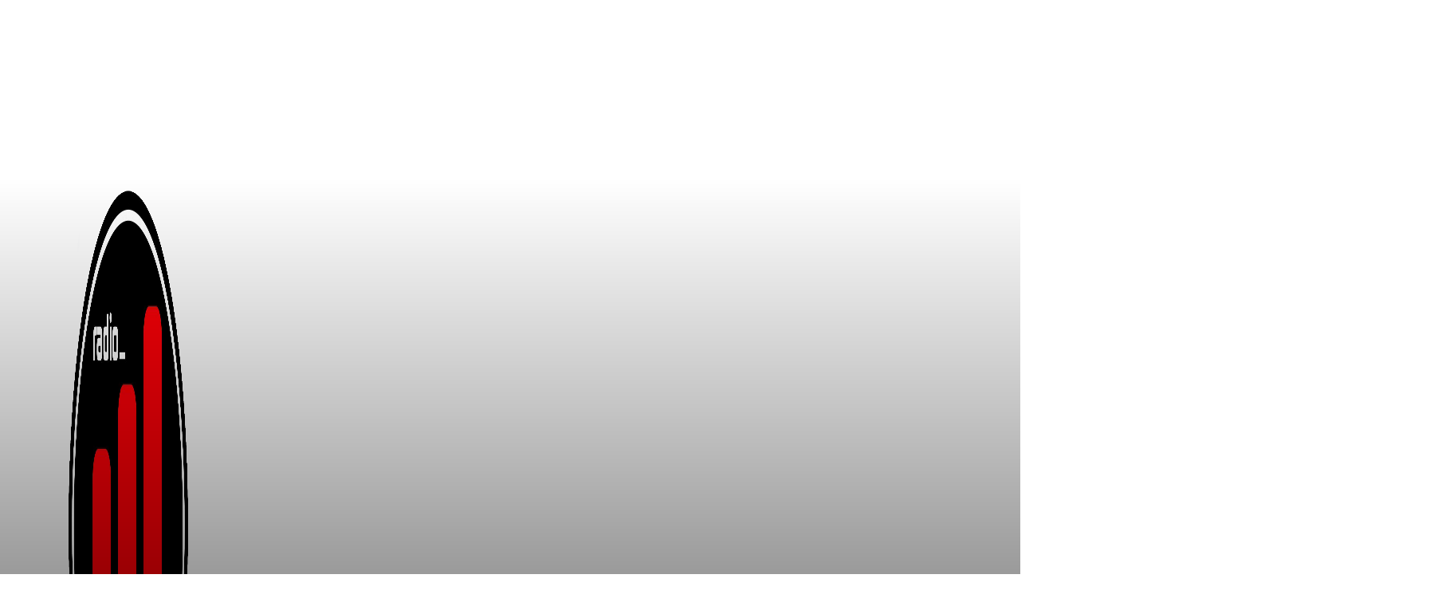

--- FILE ---
content_type: text/html; charset=UTF-8
request_url: https://radiomasmontecaseros.com/category/bella-union-uruguay/
body_size: 45354
content:
<!doctype html >
<!--[if IE 8]>    <html class="ie8" lang="en"> <![endif]-->
<!--[if IE 9]>    <html class="ie9" lang="en"> <![endif]-->
<!--[if gt IE 8]><!--> <html lang="es"> <!--<![endif]-->
<head>
    <title>Bella Unión Uruguay archivos - Radio Mas 99.5</title>
    <meta charset="UTF-8" />
    <meta name="viewport" content="width=device-width, initial-scale=1.0">
    <link rel="pingback" href="https://radiomasmontecaseros.com/xmlrpc.php" />
    <meta name='robots' content='index, follow, max-image-preview:large, max-snippet:-1, max-video-preview:-1' />

	<!-- This site is optimized with the Yoast SEO plugin v26.8 - https://yoast.com/product/yoast-seo-wordpress/ -->
	<link rel="canonical" href="https://radiomasmontecaseros.com/category/bella-union-uruguay/" />
	<link rel="next" href="https://radiomasmontecaseros.com/category/bella-union-uruguay/page/2/" />
	<meta property="og:locale" content="es_ES" />
	<meta property="og:type" content="article" />
	<meta property="og:title" content="Bella Unión Uruguay archivos - Radio Mas 99.5" />
	<meta property="og:url" content="https://radiomasmontecaseros.com/category/bella-union-uruguay/" />
	<meta property="og:site_name" content="Radio Mas 99.5" />
	<meta name="twitter:card" content="summary_large_image" />
	<script type="application/ld+json" class="yoast-schema-graph">{"@context":"https://schema.org","@graph":[{"@type":"CollectionPage","@id":"https://radiomasmontecaseros.com/category/bella-union-uruguay/","url":"https://radiomasmontecaseros.com/category/bella-union-uruguay/","name":"Bella Unión Uruguay archivos - Radio Mas 99.5","isPartOf":{"@id":"https://radiomasmontecaseros.com/#website"},"primaryImageOfPage":{"@id":"https://radiomasmontecaseros.com/category/bella-union-uruguay/#primaryimage"},"image":{"@id":"https://radiomasmontecaseros.com/category/bella-union-uruguay/#primaryimage"},"thumbnailUrl":"https://radiomasmontecaseros.com/wp-content/uploads/2026/01/FB_IMG_1769082570234.jpg","breadcrumb":{"@id":"https://radiomasmontecaseros.com/category/bella-union-uruguay/#breadcrumb"},"inLanguage":"es"},{"@type":"ImageObject","inLanguage":"es","@id":"https://radiomasmontecaseros.com/category/bella-union-uruguay/#primaryimage","url":"https://radiomasmontecaseros.com/wp-content/uploads/2026/01/FB_IMG_1769082570234.jpg","contentUrl":"https://radiomasmontecaseros.com/wp-content/uploads/2026/01/FB_IMG_1769082570234.jpg","width":916,"height":1237},{"@type":"BreadcrumbList","@id":"https://radiomasmontecaseros.com/category/bella-union-uruguay/#breadcrumb","itemListElement":[{"@type":"ListItem","position":1,"name":"Portada","item":"https://radiomasmontecaseros.com/"},{"@type":"ListItem","position":2,"name":"Bella Unión Uruguay"}]},{"@type":"WebSite","@id":"https://radiomasmontecaseros.com/#website","url":"https://radiomasmontecaseros.com/","name":"Radio Mas 99.5","description":"Monte Caseros","potentialAction":[{"@type":"SearchAction","target":{"@type":"EntryPoint","urlTemplate":"https://radiomasmontecaseros.com/?s={search_term_string}"},"query-input":{"@type":"PropertyValueSpecification","valueRequired":true,"valueName":"search_term_string"}}],"inLanguage":"es"}]}</script>
	<!-- / Yoast SEO plugin. -->


<link rel='dns-prefetch' href='//stats.wp.com' />
<link rel='dns-prefetch' href='//fonts.googleapis.com' />
<link rel="alternate" type="application/rss+xml" title="Radio Mas 99.5  &raquo; Feed" href="https://radiomasmontecaseros.com/feed/" />
<link rel="alternate" type="application/rss+xml" title="Radio Mas 99.5  &raquo; Feed de los comentarios" href="https://radiomasmontecaseros.com/comments/feed/" />
<link rel="alternate" type="application/rss+xml" title="Radio Mas 99.5  &raquo; Categoría Bella Unión Uruguay del feed" href="https://radiomasmontecaseros.com/category/bella-union-uruguay/feed/" />
<style id='wp-img-auto-sizes-contain-inline-css' type='text/css'>
img:is([sizes=auto i],[sizes^="auto," i]){contain-intrinsic-size:3000px 1500px}
/*# sourceURL=wp-img-auto-sizes-contain-inline-css */
</style>

<style id='wp-emoji-styles-inline-css' type='text/css'>

	img.wp-smiley, img.emoji {
		display: inline !important;
		border: none !important;
		box-shadow: none !important;
		height: 1em !important;
		width: 1em !important;
		margin: 0 0.07em !important;
		vertical-align: -0.1em !important;
		background: none !important;
		padding: 0 !important;
	}
/*# sourceURL=wp-emoji-styles-inline-css */
</style>
<link rel='stylesheet' id='wp-block-library-css' href='https://radiomasmontecaseros.com/wp-includes/css/dist/block-library/style.min.css?ver=aeeac71a1620be79b2e133ebb0d11e9e' type='text/css' media='all' />
<style id='global-styles-inline-css' type='text/css'>
:root{--wp--preset--aspect-ratio--square: 1;--wp--preset--aspect-ratio--4-3: 4/3;--wp--preset--aspect-ratio--3-4: 3/4;--wp--preset--aspect-ratio--3-2: 3/2;--wp--preset--aspect-ratio--2-3: 2/3;--wp--preset--aspect-ratio--16-9: 16/9;--wp--preset--aspect-ratio--9-16: 9/16;--wp--preset--color--black: #000000;--wp--preset--color--cyan-bluish-gray: #abb8c3;--wp--preset--color--white: #ffffff;--wp--preset--color--pale-pink: #f78da7;--wp--preset--color--vivid-red: #cf2e2e;--wp--preset--color--luminous-vivid-orange: #ff6900;--wp--preset--color--luminous-vivid-amber: #fcb900;--wp--preset--color--light-green-cyan: #7bdcb5;--wp--preset--color--vivid-green-cyan: #00d084;--wp--preset--color--pale-cyan-blue: #8ed1fc;--wp--preset--color--vivid-cyan-blue: #0693e3;--wp--preset--color--vivid-purple: #9b51e0;--wp--preset--gradient--vivid-cyan-blue-to-vivid-purple: linear-gradient(135deg,rgb(6,147,227) 0%,rgb(155,81,224) 100%);--wp--preset--gradient--light-green-cyan-to-vivid-green-cyan: linear-gradient(135deg,rgb(122,220,180) 0%,rgb(0,208,130) 100%);--wp--preset--gradient--luminous-vivid-amber-to-luminous-vivid-orange: linear-gradient(135deg,rgb(252,185,0) 0%,rgb(255,105,0) 100%);--wp--preset--gradient--luminous-vivid-orange-to-vivid-red: linear-gradient(135deg,rgb(255,105,0) 0%,rgb(207,46,46) 100%);--wp--preset--gradient--very-light-gray-to-cyan-bluish-gray: linear-gradient(135deg,rgb(238,238,238) 0%,rgb(169,184,195) 100%);--wp--preset--gradient--cool-to-warm-spectrum: linear-gradient(135deg,rgb(74,234,220) 0%,rgb(151,120,209) 20%,rgb(207,42,186) 40%,rgb(238,44,130) 60%,rgb(251,105,98) 80%,rgb(254,248,76) 100%);--wp--preset--gradient--blush-light-purple: linear-gradient(135deg,rgb(255,206,236) 0%,rgb(152,150,240) 100%);--wp--preset--gradient--blush-bordeaux: linear-gradient(135deg,rgb(254,205,165) 0%,rgb(254,45,45) 50%,rgb(107,0,62) 100%);--wp--preset--gradient--luminous-dusk: linear-gradient(135deg,rgb(255,203,112) 0%,rgb(199,81,192) 50%,rgb(65,88,208) 100%);--wp--preset--gradient--pale-ocean: linear-gradient(135deg,rgb(255,245,203) 0%,rgb(182,227,212) 50%,rgb(51,167,181) 100%);--wp--preset--gradient--electric-grass: linear-gradient(135deg,rgb(202,248,128) 0%,rgb(113,206,126) 100%);--wp--preset--gradient--midnight: linear-gradient(135deg,rgb(2,3,129) 0%,rgb(40,116,252) 100%);--wp--preset--font-size--small: 11px;--wp--preset--font-size--medium: 20px;--wp--preset--font-size--large: 32px;--wp--preset--font-size--x-large: 42px;--wp--preset--font-size--regular: 15px;--wp--preset--font-size--larger: 50px;--wp--preset--spacing--20: 0.44rem;--wp--preset--spacing--30: 0.67rem;--wp--preset--spacing--40: 1rem;--wp--preset--spacing--50: 1.5rem;--wp--preset--spacing--60: 2.25rem;--wp--preset--spacing--70: 3.38rem;--wp--preset--spacing--80: 5.06rem;--wp--preset--shadow--natural: 6px 6px 9px rgba(0, 0, 0, 0.2);--wp--preset--shadow--deep: 12px 12px 50px rgba(0, 0, 0, 0.4);--wp--preset--shadow--sharp: 6px 6px 0px rgba(0, 0, 0, 0.2);--wp--preset--shadow--outlined: 6px 6px 0px -3px rgb(255, 255, 255), 6px 6px rgb(0, 0, 0);--wp--preset--shadow--crisp: 6px 6px 0px rgb(0, 0, 0);}:where(.is-layout-flex){gap: 0.5em;}:where(.is-layout-grid){gap: 0.5em;}body .is-layout-flex{display: flex;}.is-layout-flex{flex-wrap: wrap;align-items: center;}.is-layout-flex > :is(*, div){margin: 0;}body .is-layout-grid{display: grid;}.is-layout-grid > :is(*, div){margin: 0;}:where(.wp-block-columns.is-layout-flex){gap: 2em;}:where(.wp-block-columns.is-layout-grid){gap: 2em;}:where(.wp-block-post-template.is-layout-flex){gap: 1.25em;}:where(.wp-block-post-template.is-layout-grid){gap: 1.25em;}.has-black-color{color: var(--wp--preset--color--black) !important;}.has-cyan-bluish-gray-color{color: var(--wp--preset--color--cyan-bluish-gray) !important;}.has-white-color{color: var(--wp--preset--color--white) !important;}.has-pale-pink-color{color: var(--wp--preset--color--pale-pink) !important;}.has-vivid-red-color{color: var(--wp--preset--color--vivid-red) !important;}.has-luminous-vivid-orange-color{color: var(--wp--preset--color--luminous-vivid-orange) !important;}.has-luminous-vivid-amber-color{color: var(--wp--preset--color--luminous-vivid-amber) !important;}.has-light-green-cyan-color{color: var(--wp--preset--color--light-green-cyan) !important;}.has-vivid-green-cyan-color{color: var(--wp--preset--color--vivid-green-cyan) !important;}.has-pale-cyan-blue-color{color: var(--wp--preset--color--pale-cyan-blue) !important;}.has-vivid-cyan-blue-color{color: var(--wp--preset--color--vivid-cyan-blue) !important;}.has-vivid-purple-color{color: var(--wp--preset--color--vivid-purple) !important;}.has-black-background-color{background-color: var(--wp--preset--color--black) !important;}.has-cyan-bluish-gray-background-color{background-color: var(--wp--preset--color--cyan-bluish-gray) !important;}.has-white-background-color{background-color: var(--wp--preset--color--white) !important;}.has-pale-pink-background-color{background-color: var(--wp--preset--color--pale-pink) !important;}.has-vivid-red-background-color{background-color: var(--wp--preset--color--vivid-red) !important;}.has-luminous-vivid-orange-background-color{background-color: var(--wp--preset--color--luminous-vivid-orange) !important;}.has-luminous-vivid-amber-background-color{background-color: var(--wp--preset--color--luminous-vivid-amber) !important;}.has-light-green-cyan-background-color{background-color: var(--wp--preset--color--light-green-cyan) !important;}.has-vivid-green-cyan-background-color{background-color: var(--wp--preset--color--vivid-green-cyan) !important;}.has-pale-cyan-blue-background-color{background-color: var(--wp--preset--color--pale-cyan-blue) !important;}.has-vivid-cyan-blue-background-color{background-color: var(--wp--preset--color--vivid-cyan-blue) !important;}.has-vivid-purple-background-color{background-color: var(--wp--preset--color--vivid-purple) !important;}.has-black-border-color{border-color: var(--wp--preset--color--black) !important;}.has-cyan-bluish-gray-border-color{border-color: var(--wp--preset--color--cyan-bluish-gray) !important;}.has-white-border-color{border-color: var(--wp--preset--color--white) !important;}.has-pale-pink-border-color{border-color: var(--wp--preset--color--pale-pink) !important;}.has-vivid-red-border-color{border-color: var(--wp--preset--color--vivid-red) !important;}.has-luminous-vivid-orange-border-color{border-color: var(--wp--preset--color--luminous-vivid-orange) !important;}.has-luminous-vivid-amber-border-color{border-color: var(--wp--preset--color--luminous-vivid-amber) !important;}.has-light-green-cyan-border-color{border-color: var(--wp--preset--color--light-green-cyan) !important;}.has-vivid-green-cyan-border-color{border-color: var(--wp--preset--color--vivid-green-cyan) !important;}.has-pale-cyan-blue-border-color{border-color: var(--wp--preset--color--pale-cyan-blue) !important;}.has-vivid-cyan-blue-border-color{border-color: var(--wp--preset--color--vivid-cyan-blue) !important;}.has-vivid-purple-border-color{border-color: var(--wp--preset--color--vivid-purple) !important;}.has-vivid-cyan-blue-to-vivid-purple-gradient-background{background: var(--wp--preset--gradient--vivid-cyan-blue-to-vivid-purple) !important;}.has-light-green-cyan-to-vivid-green-cyan-gradient-background{background: var(--wp--preset--gradient--light-green-cyan-to-vivid-green-cyan) !important;}.has-luminous-vivid-amber-to-luminous-vivid-orange-gradient-background{background: var(--wp--preset--gradient--luminous-vivid-amber-to-luminous-vivid-orange) !important;}.has-luminous-vivid-orange-to-vivid-red-gradient-background{background: var(--wp--preset--gradient--luminous-vivid-orange-to-vivid-red) !important;}.has-very-light-gray-to-cyan-bluish-gray-gradient-background{background: var(--wp--preset--gradient--very-light-gray-to-cyan-bluish-gray) !important;}.has-cool-to-warm-spectrum-gradient-background{background: var(--wp--preset--gradient--cool-to-warm-spectrum) !important;}.has-blush-light-purple-gradient-background{background: var(--wp--preset--gradient--blush-light-purple) !important;}.has-blush-bordeaux-gradient-background{background: var(--wp--preset--gradient--blush-bordeaux) !important;}.has-luminous-dusk-gradient-background{background: var(--wp--preset--gradient--luminous-dusk) !important;}.has-pale-ocean-gradient-background{background: var(--wp--preset--gradient--pale-ocean) !important;}.has-electric-grass-gradient-background{background: var(--wp--preset--gradient--electric-grass) !important;}.has-midnight-gradient-background{background: var(--wp--preset--gradient--midnight) !important;}.has-small-font-size{font-size: var(--wp--preset--font-size--small) !important;}.has-medium-font-size{font-size: var(--wp--preset--font-size--medium) !important;}.has-large-font-size{font-size: var(--wp--preset--font-size--large) !important;}.has-x-large-font-size{font-size: var(--wp--preset--font-size--x-large) !important;}
/*# sourceURL=global-styles-inline-css */
</style>

<style id='classic-theme-styles-inline-css' type='text/css'>
/*! This file is auto-generated */
.wp-block-button__link{color:#fff;background-color:#32373c;border-radius:9999px;box-shadow:none;text-decoration:none;padding:calc(.667em + 2px) calc(1.333em + 2px);font-size:1.125em}.wp-block-file__button{background:#32373c;color:#fff;text-decoration:none}
/*# sourceURL=/wp-includes/css/classic-themes.min.css */
</style>
<link rel='stylesheet' id='td-plugin-newsletter-css' href='https://radiomasmontecaseros.com/wp-content/plugins/td-newsletter/style.css?ver=12.1.1' type='text/css' media='all' />
<link rel='stylesheet' id='td-plugin-multi-purpose-css' href='https://radiomasmontecaseros.com/wp-content/plugins/td-composer/td-multi-purpose/style.css?ver=e815948e5c9ec5801de67b92a1d5a59fxx' type='text/css' media='all' />
<link rel='stylesheet' id='google-fonts-style-css' href='https://fonts.googleapis.com/css?family=Open+Sans%3A400%2C600%2C700%2C500%7CRoboto%3A400%2C500%2C700%2C600%7COswald%3A600%2C700%2C500%2C400%7CMontserrat%3A400%2C700%2C600&#038;display=swap&#038;ver=12.1.1' type='text/css' media='all' />
<link rel='stylesheet' id='font_awesome-css' href='https://radiomasmontecaseros.com/wp-content/plugins/td-composer/assets/fonts/font-awesome/font-awesome.css?ver=e815948e5c9ec5801de67b92a1d5a59fxx' type='text/css' media='all' />
<link rel='stylesheet' id='td-theme-css' href='https://radiomasmontecaseros.com/wp-content/themes/Newspaper/style.css?ver=12.1.1' type='text/css' media='all' />
<style id='td-theme-inline-css' type='text/css'>
    
        @media (max-width: 767px) {
            .td-header-desktop-wrap {
                display: none;
            }
        }
        @media (min-width: 767px) {
            .td-header-mobile-wrap {
                display: none;
            }
        }
    
	
/*# sourceURL=td-theme-inline-css */
</style>
<link rel='stylesheet' id='td-legacy-framework-front-style-css' href='https://radiomasmontecaseros.com/wp-content/plugins/td-composer/legacy/Newspaper/assets/css/td_legacy_main.css?ver=e815948e5c9ec5801de67b92a1d5a59fxx' type='text/css' media='all' />
<link rel='stylesheet' id='td-standard-pack-framework-front-style-css' href='https://radiomasmontecaseros.com/wp-content/plugins/td-standard-pack/Newspaper/assets/css/td_standard_pack_main.css?ver=48767bfdc5698c9103b4ef9b700012fd' type='text/css' media='all' />
<link rel='stylesheet' id='td-theme-demo-style-css' href='https://radiomasmontecaseros.com/wp-content/plugins/td-composer/legacy/Newspaper/includes/demos/gossip_pro/demo_style.css?ver=12.1.1' type='text/css' media='all' />
<link rel='stylesheet' id='tdb_style_cloud_templates_front-css' href='https://radiomasmontecaseros.com/wp-content/plugins/td-cloud-library/assets/css/tdb_main.css?ver=87b3292f51aec51c00e6ce7db9b73ed1' type='text/css' media='all' />
<script type="text/javascript" src="https://radiomasmontecaseros.com/wp-includes/js/jquery/jquery.min.js?ver=3.7.1" id="jquery-core-js"></script>
<script type="text/javascript" src="https://radiomasmontecaseros.com/wp-includes/js/jquery/jquery-migrate.min.js?ver=3.4.1" id="jquery-migrate-js"></script>
<link rel="https://api.w.org/" href="https://radiomasmontecaseros.com/wp-json/" /><link rel="alternate" title="JSON" type="application/json" href="https://radiomasmontecaseros.com/wp-json/wp/v2/categories/43" /><link rel="EditURI" type="application/rsd+xml" title="RSD" href="https://radiomasmontecaseros.com/xmlrpc.php?rsd" />
<style type="text/css">
.feedzy-rss-link-icon:after {
	content: url("https://radiomasmontecaseros.com/wp-content/plugins/feedzy-rss-feeds/img/external-link.png");
	margin-left: 3px;
}
</style>
			<style>img#wpstats{display:none}</style>
		<!--[if lt IE 9]><script src="https://cdnjs.cloudflare.com/ajax/libs/html5shiv/3.7.3/html5shiv.js"></script><![endif]-->
        <script>
        window.tdb_globals = {"wpRestNonce":"b5128aa1d7","wpRestUrl":"https:\/\/radiomasmontecaseros.com\/wp-json\/","permalinkStructure":"\/%postname%\/","globalSettings":{"tdcSavingHistory":false},"isAjax":false,"isAdminBarShowing":false,"autoloadScrollPercent":50};
    </script>
    
    <style id="tdb-global-colors">
        :root {--accent-color: #fff;}
    </style>
	
			<script>
				window.tdwGlobal = {"adminUrl":"https:\/\/radiomasmontecaseros.com\/wp-admin\/","wpRestNonce":"b5128aa1d7","wpRestUrl":"https:\/\/radiomasmontecaseros.com\/wp-json\/","permalinkStructure":"\/%postname%\/"};
			</script>
			    <script>
        window.tdaGlobal = {"adminUrl":"https:\/\/radiomasmontecaseros.com\/wp-admin\/","wpRestNonce":"b5128aa1d7","wpRestUrl":"https:\/\/radiomasmontecaseros.com\/wp-json\/","permalinkStructure":"\/%postname%\/","postId":86};
    </script>
    
<!-- JS generated by theme -->

<script>
    
    

	    var tdBlocksArray = []; //here we store all the items for the current page

	    //td_block class - each ajax block uses a object of this class for requests
	    function tdBlock() {
		    this.id = '';
		    this.block_type = 1; //block type id (1-234 etc)
		    this.atts = '';
		    this.td_column_number = '';
		    this.td_current_page = 1; //
		    this.post_count = 0; //from wp
		    this.found_posts = 0; //from wp
		    this.max_num_pages = 0; //from wp
		    this.td_filter_value = ''; //current live filter value
		    this.is_ajax_running = false;
		    this.td_user_action = ''; // load more or infinite loader (used by the animation)
		    this.header_color = '';
		    this.ajax_pagination_infinite_stop = ''; //show load more at page x
	    }


        // td_js_generator - mini detector
        (function(){
            var htmlTag = document.getElementsByTagName("html")[0];

	        if ( navigator.userAgent.indexOf("MSIE 10.0") > -1 ) {
                htmlTag.className += ' ie10';
            }

            if ( !!navigator.userAgent.match(/Trident.*rv\:11\./) ) {
                htmlTag.className += ' ie11';
            }

	        if ( navigator.userAgent.indexOf("Edge") > -1 ) {
                htmlTag.className += ' ieEdge';
            }

            if ( /(iPad|iPhone|iPod)/g.test(navigator.userAgent) ) {
                htmlTag.className += ' td-md-is-ios';
            }

            var user_agent = navigator.userAgent.toLowerCase();
            if ( user_agent.indexOf("android") > -1 ) {
                htmlTag.className += ' td-md-is-android';
            }

            if ( -1 !== navigator.userAgent.indexOf('Mac OS X')  ) {
                htmlTag.className += ' td-md-is-os-x';
            }

            if ( /chrom(e|ium)/.test(navigator.userAgent.toLowerCase()) ) {
               htmlTag.className += ' td-md-is-chrome';
            }

            if ( -1 !== navigator.userAgent.indexOf('Firefox') ) {
                htmlTag.className += ' td-md-is-firefox';
            }

            if ( -1 !== navigator.userAgent.indexOf('Safari') && -1 === navigator.userAgent.indexOf('Chrome') ) {
                htmlTag.className += ' td-md-is-safari';
            }

            if( -1 !== navigator.userAgent.indexOf('IEMobile') ){
                htmlTag.className += ' td-md-is-iemobile';
            }

        })();




        var tdLocalCache = {};

        ( function () {
            "use strict";

            tdLocalCache = {
                data: {},
                remove: function (resource_id) {
                    delete tdLocalCache.data[resource_id];
                },
                exist: function (resource_id) {
                    return tdLocalCache.data.hasOwnProperty(resource_id) && tdLocalCache.data[resource_id] !== null;
                },
                get: function (resource_id) {
                    return tdLocalCache.data[resource_id];
                },
                set: function (resource_id, cachedData) {
                    tdLocalCache.remove(resource_id);
                    tdLocalCache.data[resource_id] = cachedData;
                }
            };
        })();

    
    
var td_viewport_interval_list=[{"limitBottom":767,"sidebarWidth":228},{"limitBottom":1018,"sidebarWidth":300},{"limitBottom":1140,"sidebarWidth":324}];
var td_animation_stack_effect="type0";
var tds_animation_stack=true;
var td_animation_stack_specific_selectors=".entry-thumb, img, .td-lazy-img";
var td_animation_stack_general_selectors=".td-animation-stack img, .td-animation-stack .entry-thumb, .post img, .td-animation-stack .td-lazy-img";
var tdc_is_installed="yes";
var td_ajax_url="https:\/\/radiomasmontecaseros.com\/wp-admin\/admin-ajax.php?td_theme_name=Newspaper&v=12.1.1";
var td_get_template_directory_uri="https:\/\/radiomasmontecaseros.com\/wp-content\/plugins\/td-composer\/legacy\/common";
var tds_snap_menu="";
var tds_logo_on_sticky="";
var tds_header_style="";
var td_please_wait="Por favor espera...";
var td_email_user_pass_incorrect="Usuario o contrase\u00f1a incorrecta!";
var td_email_user_incorrect="Correo electr\u00f3nico o nombre de usuario incorrecto!";
var td_email_incorrect="Email incorrecto!";
var td_user_incorrect="Username incorrect!";
var td_email_user_empty="Email or username empty!";
var td_pass_empty="Pass empty!";
var td_pass_pattern_incorrect="Invalid Pass Pattern!";
var td_retype_pass_incorrect="Retyped Pass incorrect!";
var tds_more_articles_on_post_enable="";
var tds_more_articles_on_post_time_to_wait="";
var tds_more_articles_on_post_pages_distance_from_top=0;
var tds_theme_color_site_wide="#ea1717";
var tds_smart_sidebar="";
var tdThemeName="Newspaper";
var td_magnific_popup_translation_tPrev="Anterior (tecla de flecha izquierda)";
var td_magnific_popup_translation_tNext="Siguiente (tecla de flecha derecha)";
var td_magnific_popup_translation_tCounter="%curr% de %total%";
var td_magnific_popup_translation_ajax_tError="El contenido de %url% no pudo cargarse.";
var td_magnific_popup_translation_image_tError="La imagen #%curr% no pudo cargarse.";
var tdBlockNonce="aa6b9c88ae";
var tdDateNamesI18n={"month_names":["enero","febrero","marzo","abril","mayo","junio","julio","agosto","septiembre","octubre","noviembre","diciembre"],"month_names_short":["Ene","Feb","Mar","Abr","May","Jun","Jul","Ago","Sep","Oct","Nov","Dic"],"day_names":["domingo","lunes","martes","mi\u00e9rcoles","jueves","viernes","s\u00e1bado"],"day_names_short":["Dom","Lun","Mar","Mi\u00e9","Jue","Vie","S\u00e1b"]};
var td_ad_background_click_link="";
var td_ad_background_click_target="";
</script>


<!-- Header style compiled by theme -->

<style>
    
.td-module-exclusive .td-module-title a:before {
        content: 'EXCLUSIVO';
    }

    
    .td-header-wrap .black-menu .sf-menu > .current-menu-item > a,
    .td-header-wrap .black-menu .sf-menu > .current-menu-ancestor > a,
    .td-header-wrap .black-menu .sf-menu > .current-category-ancestor > a,
    .td-header-wrap .black-menu .sf-menu > li > a:hover,
    .td-header-wrap .black-menu .sf-menu > .sfHover > a,
    .sf-menu > .current-menu-item > a:after,
    .sf-menu > .current-menu-ancestor > a:after,
    .sf-menu > .current-category-ancestor > a:after,
    .sf-menu > li:hover > a:after,
    .sf-menu > .sfHover > a:after,
    .header-search-wrap .td-drop-down-search:after,
    .header-search-wrap .td-drop-down-search .btn:hover,
    input[type=submit]:hover,
    .td-read-more a,
    .td-post-category:hover,
    body .td_top_authors .td-active .td-author-post-count,
    body .td_top_authors .td-active .td-author-comments-count,
    body .td_top_authors .td_mod_wrap:hover .td-author-post-count,
    body .td_top_authors .td_mod_wrap:hover .td-author-comments-count,
    .td-404-sub-sub-title a:hover,
    .td-search-form-widget .wpb_button:hover,
    .td-rating-bar-wrap div,
    .dropcap,
    .td_wrapper_video_playlist .td_video_controls_playlist_wrapper,
    .wpb_default,
    .wpb_default:hover,
    .td-left-smart-list:hover,
    .td-right-smart-list:hover,
    #bbpress-forums button:hover,
    .bbp_widget_login .button:hover,
    .td-footer-wrapper .td-post-category,
    .td-footer-wrapper .widget_product_search input[type="submit"]:hover,
    .single-product .product .summary .cart .button:hover,
    .td-next-prev-wrap a:hover,
    .td-load-more-wrap a:hover,
    .td-post-small-box a:hover,
    .page-nav .current,
    .page-nav:first-child > div,
    #bbpress-forums .bbp-pagination .current,
    #bbpress-forums #bbp-single-user-details #bbp-user-navigation li.current a,
    .td-theme-slider:hover .slide-meta-cat a,
    a.vc_btn-black:hover,
    .td-trending-now-wrapper:hover .td-trending-now-title,
    .td-scroll-up,
    .td-smart-list-button:hover,
    .td-weather-information:before,
    .td-weather-week:before,
    .td_block_exchange .td-exchange-header:before,
    .td-pulldown-syle-2 .td-subcat-dropdown ul:after,
    .td_block_template_9 .td-block-title:after,
    .td_block_template_15 .td-block-title:before,
    div.wpforms-container .wpforms-form div.wpforms-submit-container button[type=submit],
    .td-close-video-fixed {
        background-color: #ea1717;
    }

    .td_block_template_4 .td-related-title .td-cur-simple-item:before {
        border-color: #ea1717 transparent transparent transparent !important;
    }
    
    
    .td_block_template_4 .td-related-title .td-cur-simple-item,
    .td_block_template_3 .td-related-title .td-cur-simple-item,
    .td_block_template_9 .td-related-title:after {
        background-color: #ea1717;
    }

    a,
    cite a:hover,
    .td-page-content blockquote p,
    .td-post-content blockquote p,
    .mce-content-body blockquote p,
    .comment-content blockquote p,
    .wpb_text_column blockquote p,
    .td_block_text_with_title blockquote p,
    .td_module_wrap:hover .entry-title a,
    .td-subcat-filter .td-subcat-list a:hover,
    .td-subcat-filter .td-subcat-dropdown a:hover,
    .td_quote_on_blocks,
    .dropcap2,
    .dropcap3,
    body .td_top_authors .td-active .td-authors-name a,
    body .td_top_authors .td_mod_wrap:hover .td-authors-name a,
    .td-post-next-prev-content a:hover,
    .author-box-wrap .td-author-social a:hover,
    .td-author-name a:hover,
    .td-author-url a:hover,
    .comment-reply-link:hover,
    .logged-in-as a:hover,
    #cancel-comment-reply-link:hover,
    .td-search-query,
    .widget a:hover,
    .td_wp_recentcomments a:hover,
    .archive .widget_archive .current,
    .archive .widget_archive .current a,
    .widget_calendar tfoot a:hover,
    #bbpress-forums li.bbp-header .bbp-reply-content span a:hover,
    #bbpress-forums .bbp-forum-freshness a:hover,
    #bbpress-forums .bbp-topic-freshness a:hover,
    #bbpress-forums .bbp-forums-list li a:hover,
    #bbpress-forums .bbp-forum-title:hover,
    #bbpress-forums .bbp-topic-permalink:hover,
    #bbpress-forums .bbp-topic-started-by a:hover,
    #bbpress-forums .bbp-topic-started-in a:hover,
    #bbpress-forums .bbp-body .super-sticky li.bbp-topic-title .bbp-topic-permalink,
    #bbpress-forums .bbp-body .sticky li.bbp-topic-title .bbp-topic-permalink,
    .widget_display_replies .bbp-author-name,
    .widget_display_topics .bbp-author-name,
    .td-subfooter-menu li a:hover,
    a.vc_btn-black:hover,
    .td-smart-list-dropdown-wrap .td-smart-list-button:hover,
    .td-instagram-user a,
    .td-block-title-wrap .td-wrapper-pulldown-filter .td-pulldown-filter-display-option:hover,
    .td-block-title-wrap .td-wrapper-pulldown-filter .td-pulldown-filter-display-option:hover i,
    .td-block-title-wrap .td-wrapper-pulldown-filter .td-pulldown-filter-link:hover,
    .td-block-title-wrap .td-wrapper-pulldown-filter .td-pulldown-filter-item .td-cur-simple-item,
    .td-pulldown-syle-2 .td-subcat-dropdown:hover .td-subcat-more span,
    .td-pulldown-syle-2 .td-subcat-dropdown:hover .td-subcat-more i,
    .td-pulldown-syle-3 .td-subcat-dropdown:hover .td-subcat-more span,
    .td-pulldown-syle-3 .td-subcat-dropdown:hover .td-subcat-more i,
    .td_block_template_2 .td-related-title .td-cur-simple-item,
    .td_block_template_5 .td-related-title .td-cur-simple-item,
    .td_block_template_6 .td-related-title .td-cur-simple-item,
    .td_block_template_7 .td-related-title .td-cur-simple-item,
    .td_block_template_8 .td-related-title .td-cur-simple-item,
    .td_block_template_9 .td-related-title .td-cur-simple-item,
    .td_block_template_10 .td-related-title .td-cur-simple-item,
    .td_block_template_11 .td-related-title .td-cur-simple-item,
    .td_block_template_12 .td-related-title .td-cur-simple-item,
    .td_block_template_13 .td-related-title .td-cur-simple-item,
    .td_block_template_14 .td-related-title .td-cur-simple-item,
    .td_block_template_15 .td-related-title .td-cur-simple-item,
    .td_block_template_16 .td-related-title .td-cur-simple-item,
    .td_block_template_17 .td-related-title .td-cur-simple-item,
    .td-theme-wrap .sf-menu ul .td-menu-item > a:hover,
    .td-theme-wrap .sf-menu ul .sfHover > a,
    .td-theme-wrap .sf-menu ul .current-menu-ancestor > a,
    .td-theme-wrap .sf-menu ul .current-category-ancestor > a,
    .td-theme-wrap .sf-menu ul .current-menu-item > a,
    .td_outlined_btn,
    body .td_block_categories_tags .td-ct-item:hover,
    body .td_block_list_menu li.current-menu-item > a,
    body .td_block_list_menu li.current-menu-ancestor > a,
    body .td_block_list_menu li.current-category-ancestor > a {
        color: #ea1717;
    }

    a.vc_btn-black.vc_btn_square_outlined:hover,
    a.vc_btn-black.vc_btn_outlined:hover {
        color: #ea1717 !important;
    }

    .td-next-prev-wrap a:hover,
    .td-load-more-wrap a:hover,
    .td-post-small-box a:hover,
    .page-nav .current,
    .page-nav:first-child > div,
    #bbpress-forums .bbp-pagination .current,
    .post .td_quote_box,
    .page .td_quote_box,
    a.vc_btn-black:hover,
    .td_block_template_5 .td-block-title > *,
    .td_outlined_btn {
        border-color: #ea1717;
    }

    .td_wrapper_video_playlist .td_video_currently_playing:after {
        border-color: #ea1717 !important;
    }

    .header-search-wrap .td-drop-down-search:before {
        border-color: transparent transparent #ea1717 transparent;
    }

    .block-title > span,
    .block-title > a,
    .block-title > label,
    .widgettitle,
    .widgettitle:after,
    body .td-trending-now-title,
    .td-trending-now-wrapper:hover .td-trending-now-title,
    .wpb_tabs li.ui-tabs-active a,
    .wpb_tabs li:hover a,
    .vc_tta-container .vc_tta-color-grey.vc_tta-tabs-position-top.vc_tta-style-classic .vc_tta-tabs-container .vc_tta-tab.vc_active > a,
    .vc_tta-container .vc_tta-color-grey.vc_tta-tabs-position-top.vc_tta-style-classic .vc_tta-tabs-container .vc_tta-tab:hover > a,
    .td_block_template_1 .td-related-title .td-cur-simple-item,
    .td-subcat-filter .td-subcat-dropdown:hover .td-subcat-more, 
    .td_3D_btn,
    .td_shadow_btn,
    .td_default_btn,
    .td_round_btn, 
    .td_outlined_btn:hover {
    	background-color: #ea1717;
    }
    .block-title,
    .td_block_template_1 .td-related-title,
    .wpb_tabs .wpb_tabs_nav,
    .vc_tta-container .vc_tta-color-grey.vc_tta-tabs-position-top.vc_tta-style-classic .vc_tta-tabs-container {
        border-color: #ea1717;
    }
    .td_block_wrap .td-subcat-item a.td-cur-simple-item {
	    color: #ea1717;
	}


    
    .td-grid-style-4 .entry-title
    {
        background-color: rgba(234, 23, 23, 0.7);
    }


    
    .td-menu-background:before,
    .td-search-background:before {
        background: rgba(73,46,81,0.8);
        background: -moz-linear-gradient(top, rgba(73,46,81,0.8) 0%, rgba(221,33,33,0.5) 100%);
        background: -webkit-gradient(left top, left bottom, color-stop(0%, rgba(73,46,81,0.8)), color-stop(100%, rgba(221,33,33,0.5)));
        background: -webkit-linear-gradient(top, rgba(73,46,81,0.8) 0%, rgba(221,33,33,0.5) 100%);
        background: -o-linear-gradient(top, rgba(73,46,81,0.8) 0%, rgba(221,33,33,0.5) 100%);
        background: -ms-linear-gradient(top, rgba(73,46,81,0.8) 0%, rgba(221,33,33,0.5) 100%);
        background: linear-gradient(to bottom, rgba(73,46,81,0.8) 0%, rgba(221,33,33,0.5) 100%);
        filter: progid:DXImageTransform.Microsoft.gradient( startColorstr='rgba(73,46,81,0.8)', endColorstr='rgba(221,33,33,0.5)', GradientType=0 );
    }

    
    .td-mobile-content .current-menu-item > a,
    .td-mobile-content .current-menu-ancestor > a,
    .td-mobile-content .current-category-ancestor > a,
    #td-mobile-nav .td-menu-login-section a:hover,
    #td-mobile-nav .td-register-section a:hover,
    #td-mobile-nav .td-menu-socials-wrap a:hover i,
    .td-search-close a:hover i {
        color: #ff3f3f;
    }

    
    .td-menu-background,
    .td-search-background {
        background-image: url('https://radiomasmontecaseros.com/wp-content/uploads/2023/05/1.jpg');
    }

    
    .mfp-content .td-login-button:active,
    .mfp-content .td-login-button:hover {
        background-color: #a7e0e5;
    }
    
    .white-popup-block:after {
        background: rgba(26,26,51,0.7);
        background: -moz-linear-gradient(45deg, rgba(26,26,51,0.7) 0%, rgba(221,33,33,0.5) 100%);
        background: -webkit-gradient(left bottom, right top, color-stop(0%, rgba(26,26,51,0.7)), color-stop(100%, rgba(221,33,33,0.5)));
        background: -webkit-linear-gradient(45deg, rgba(26,26,51,0.7) 0%, rgba(221,33,33,0.5) 100%);
        background: linear-gradient(45deg, rgba(26,26,51,0.7) 0%, rgba(221,33,33,0.5) 100%);
    }


    
    .white-popup-block:before {
        background-image: url('https://radiomasmontecaseros.com/wp-content/uploads/2023/05/2.jpg');
    }.td-header-style-12 .td-header-menu-wrap-full,
    .td-header-style-12 .td-affix,
    .td-grid-style-1.td-hover-1 .td-big-grid-post:hover .td-post-category,
    .td-grid-style-5.td-hover-1 .td-big-grid-post:hover .td-post-category,
    .td_category_template_3 .td-current-sub-category,
    .td_category_template_8 .td-category-header .td-category a.td-current-sub-category,
    .td_category_template_4 .td-category-siblings .td-category a:hover,
     .td_block_big_grid_9.td-grid-style-1 .td-post-category,
    .td_block_big_grid_9.td-grid-style-5 .td-post-category,
    .td-grid-style-6.td-hover-1 .td-module-thumb:after,
     .tdm-menu-active-style5 .td-header-menu-wrap .sf-menu > .current-menu-item > a,
    .tdm-menu-active-style5 .td-header-menu-wrap .sf-menu > .current-menu-ancestor > a,
    .tdm-menu-active-style5 .td-header-menu-wrap .sf-menu > .current-category-ancestor > a,
    .tdm-menu-active-style5 .td-header-menu-wrap .sf-menu > li > a:hover,
    .tdm-menu-active-style5 .td-header-menu-wrap .sf-menu > .sfHover > a {
        background-color: #ea1717;
    }
    
    .td_mega_menu_sub_cats .cur-sub-cat,
    .td-mega-span h3 a:hover,
    .td_mod_mega_menu:hover .entry-title a,
    .header-search-wrap .result-msg a:hover,
    .td-header-top-menu .td-drop-down-search .td_module_wrap:hover .entry-title a,
    .td-header-top-menu .td-icon-search:hover,
    .td-header-wrap .result-msg a:hover,
    .top-header-menu li a:hover,
    .top-header-menu .current-menu-item > a,
    .top-header-menu .current-menu-ancestor > a,
    .top-header-menu .current-category-ancestor > a,
    .td-social-icon-wrap > a:hover,
    .td-header-sp-top-widget .td-social-icon-wrap a:hover,
    .td_mod_related_posts:hover h3 > a,
    .td-post-template-11 .td-related-title .td-related-left:hover,
    .td-post-template-11 .td-related-title .td-related-right:hover,
    .td-post-template-11 .td-related-title .td-cur-simple-item,
    .td-post-template-11 .td_block_related_posts .td-next-prev-wrap a:hover,
    .td-category-header .td-pulldown-category-filter-link:hover,
    .td-category-siblings .td-subcat-dropdown a:hover,
    .td-category-siblings .td-subcat-dropdown a.td-current-sub-category,
    .footer-text-wrap .footer-email-wrap a,
    .footer-social-wrap a:hover,
    .td_module_17 .td-read-more a:hover,
    .td_module_18 .td-read-more a:hover,
    .td_module_19 .td-post-author-name a:hover,
    .td-pulldown-syle-2 .td-subcat-dropdown:hover .td-subcat-more span,
    .td-pulldown-syle-2 .td-subcat-dropdown:hover .td-subcat-more i,
    .td-pulldown-syle-3 .td-subcat-dropdown:hover .td-subcat-more span,
    .td-pulldown-syle-3 .td-subcat-dropdown:hover .td-subcat-more i,
    .tdm-menu-active-style3 .tdm-header.td-header-wrap .sf-menu > .current-category-ancestor > a,
    .tdm-menu-active-style3 .tdm-header.td-header-wrap .sf-menu > .current-menu-ancestor > a,
    .tdm-menu-active-style3 .tdm-header.td-header-wrap .sf-menu > .current-menu-item > a,
    .tdm-menu-active-style3 .tdm-header.td-header-wrap .sf-menu > .sfHover > a,
    .tdm-menu-active-style3 .tdm-header.td-header-wrap .sf-menu > li > a:hover {
        color: #ea1717;
    }
    
    .td-mega-menu-page .wpb_content_element ul li a:hover,
    .td-theme-wrap .td-aj-search-results .td_module_wrap:hover .entry-title a,
    .td-theme-wrap .header-search-wrap .result-msg a:hover {
        color: #ea1717 !important;
    }
    
    .td_category_template_8 .td-category-header .td-category a.td-current-sub-category,
    .td_category_template_4 .td-category-siblings .td-category a:hover,
    .tdm-menu-active-style4 .tdm-header .sf-menu > .current-menu-item > a,
    .tdm-menu-active-style4 .tdm-header .sf-menu > .current-menu-ancestor > a,
    .tdm-menu-active-style4 .tdm-header .sf-menu > .current-category-ancestor > a,
    .tdm-menu-active-style4 .tdm-header .sf-menu > li > a:hover,
    .tdm-menu-active-style4 .tdm-header .sf-menu > .sfHover > a {
        border-color: #ea1717;
    }
.td-module-exclusive .td-module-title a:before {
        content: 'EXCLUSIVO';
    }

    
    .td-header-wrap .black-menu .sf-menu > .current-menu-item > a,
    .td-header-wrap .black-menu .sf-menu > .current-menu-ancestor > a,
    .td-header-wrap .black-menu .sf-menu > .current-category-ancestor > a,
    .td-header-wrap .black-menu .sf-menu > li > a:hover,
    .td-header-wrap .black-menu .sf-menu > .sfHover > a,
    .sf-menu > .current-menu-item > a:after,
    .sf-menu > .current-menu-ancestor > a:after,
    .sf-menu > .current-category-ancestor > a:after,
    .sf-menu > li:hover > a:after,
    .sf-menu > .sfHover > a:after,
    .header-search-wrap .td-drop-down-search:after,
    .header-search-wrap .td-drop-down-search .btn:hover,
    input[type=submit]:hover,
    .td-read-more a,
    .td-post-category:hover,
    body .td_top_authors .td-active .td-author-post-count,
    body .td_top_authors .td-active .td-author-comments-count,
    body .td_top_authors .td_mod_wrap:hover .td-author-post-count,
    body .td_top_authors .td_mod_wrap:hover .td-author-comments-count,
    .td-404-sub-sub-title a:hover,
    .td-search-form-widget .wpb_button:hover,
    .td-rating-bar-wrap div,
    .dropcap,
    .td_wrapper_video_playlist .td_video_controls_playlist_wrapper,
    .wpb_default,
    .wpb_default:hover,
    .td-left-smart-list:hover,
    .td-right-smart-list:hover,
    #bbpress-forums button:hover,
    .bbp_widget_login .button:hover,
    .td-footer-wrapper .td-post-category,
    .td-footer-wrapper .widget_product_search input[type="submit"]:hover,
    .single-product .product .summary .cart .button:hover,
    .td-next-prev-wrap a:hover,
    .td-load-more-wrap a:hover,
    .td-post-small-box a:hover,
    .page-nav .current,
    .page-nav:first-child > div,
    #bbpress-forums .bbp-pagination .current,
    #bbpress-forums #bbp-single-user-details #bbp-user-navigation li.current a,
    .td-theme-slider:hover .slide-meta-cat a,
    a.vc_btn-black:hover,
    .td-trending-now-wrapper:hover .td-trending-now-title,
    .td-scroll-up,
    .td-smart-list-button:hover,
    .td-weather-information:before,
    .td-weather-week:before,
    .td_block_exchange .td-exchange-header:before,
    .td-pulldown-syle-2 .td-subcat-dropdown ul:after,
    .td_block_template_9 .td-block-title:after,
    .td_block_template_15 .td-block-title:before,
    div.wpforms-container .wpforms-form div.wpforms-submit-container button[type=submit],
    .td-close-video-fixed {
        background-color: #ea1717;
    }

    .td_block_template_4 .td-related-title .td-cur-simple-item:before {
        border-color: #ea1717 transparent transparent transparent !important;
    }
    
    
    .td_block_template_4 .td-related-title .td-cur-simple-item,
    .td_block_template_3 .td-related-title .td-cur-simple-item,
    .td_block_template_9 .td-related-title:after {
        background-color: #ea1717;
    }

    a,
    cite a:hover,
    .td-page-content blockquote p,
    .td-post-content blockquote p,
    .mce-content-body blockquote p,
    .comment-content blockquote p,
    .wpb_text_column blockquote p,
    .td_block_text_with_title blockquote p,
    .td_module_wrap:hover .entry-title a,
    .td-subcat-filter .td-subcat-list a:hover,
    .td-subcat-filter .td-subcat-dropdown a:hover,
    .td_quote_on_blocks,
    .dropcap2,
    .dropcap3,
    body .td_top_authors .td-active .td-authors-name a,
    body .td_top_authors .td_mod_wrap:hover .td-authors-name a,
    .td-post-next-prev-content a:hover,
    .author-box-wrap .td-author-social a:hover,
    .td-author-name a:hover,
    .td-author-url a:hover,
    .comment-reply-link:hover,
    .logged-in-as a:hover,
    #cancel-comment-reply-link:hover,
    .td-search-query,
    .widget a:hover,
    .td_wp_recentcomments a:hover,
    .archive .widget_archive .current,
    .archive .widget_archive .current a,
    .widget_calendar tfoot a:hover,
    #bbpress-forums li.bbp-header .bbp-reply-content span a:hover,
    #bbpress-forums .bbp-forum-freshness a:hover,
    #bbpress-forums .bbp-topic-freshness a:hover,
    #bbpress-forums .bbp-forums-list li a:hover,
    #bbpress-forums .bbp-forum-title:hover,
    #bbpress-forums .bbp-topic-permalink:hover,
    #bbpress-forums .bbp-topic-started-by a:hover,
    #bbpress-forums .bbp-topic-started-in a:hover,
    #bbpress-forums .bbp-body .super-sticky li.bbp-topic-title .bbp-topic-permalink,
    #bbpress-forums .bbp-body .sticky li.bbp-topic-title .bbp-topic-permalink,
    .widget_display_replies .bbp-author-name,
    .widget_display_topics .bbp-author-name,
    .td-subfooter-menu li a:hover,
    a.vc_btn-black:hover,
    .td-smart-list-dropdown-wrap .td-smart-list-button:hover,
    .td-instagram-user a,
    .td-block-title-wrap .td-wrapper-pulldown-filter .td-pulldown-filter-display-option:hover,
    .td-block-title-wrap .td-wrapper-pulldown-filter .td-pulldown-filter-display-option:hover i,
    .td-block-title-wrap .td-wrapper-pulldown-filter .td-pulldown-filter-link:hover,
    .td-block-title-wrap .td-wrapper-pulldown-filter .td-pulldown-filter-item .td-cur-simple-item,
    .td-pulldown-syle-2 .td-subcat-dropdown:hover .td-subcat-more span,
    .td-pulldown-syle-2 .td-subcat-dropdown:hover .td-subcat-more i,
    .td-pulldown-syle-3 .td-subcat-dropdown:hover .td-subcat-more span,
    .td-pulldown-syle-3 .td-subcat-dropdown:hover .td-subcat-more i,
    .td_block_template_2 .td-related-title .td-cur-simple-item,
    .td_block_template_5 .td-related-title .td-cur-simple-item,
    .td_block_template_6 .td-related-title .td-cur-simple-item,
    .td_block_template_7 .td-related-title .td-cur-simple-item,
    .td_block_template_8 .td-related-title .td-cur-simple-item,
    .td_block_template_9 .td-related-title .td-cur-simple-item,
    .td_block_template_10 .td-related-title .td-cur-simple-item,
    .td_block_template_11 .td-related-title .td-cur-simple-item,
    .td_block_template_12 .td-related-title .td-cur-simple-item,
    .td_block_template_13 .td-related-title .td-cur-simple-item,
    .td_block_template_14 .td-related-title .td-cur-simple-item,
    .td_block_template_15 .td-related-title .td-cur-simple-item,
    .td_block_template_16 .td-related-title .td-cur-simple-item,
    .td_block_template_17 .td-related-title .td-cur-simple-item,
    .td-theme-wrap .sf-menu ul .td-menu-item > a:hover,
    .td-theme-wrap .sf-menu ul .sfHover > a,
    .td-theme-wrap .sf-menu ul .current-menu-ancestor > a,
    .td-theme-wrap .sf-menu ul .current-category-ancestor > a,
    .td-theme-wrap .sf-menu ul .current-menu-item > a,
    .td_outlined_btn,
    body .td_block_categories_tags .td-ct-item:hover,
    body .td_block_list_menu li.current-menu-item > a,
    body .td_block_list_menu li.current-menu-ancestor > a,
    body .td_block_list_menu li.current-category-ancestor > a {
        color: #ea1717;
    }

    a.vc_btn-black.vc_btn_square_outlined:hover,
    a.vc_btn-black.vc_btn_outlined:hover {
        color: #ea1717 !important;
    }

    .td-next-prev-wrap a:hover,
    .td-load-more-wrap a:hover,
    .td-post-small-box a:hover,
    .page-nav .current,
    .page-nav:first-child > div,
    #bbpress-forums .bbp-pagination .current,
    .post .td_quote_box,
    .page .td_quote_box,
    a.vc_btn-black:hover,
    .td_block_template_5 .td-block-title > *,
    .td_outlined_btn {
        border-color: #ea1717;
    }

    .td_wrapper_video_playlist .td_video_currently_playing:after {
        border-color: #ea1717 !important;
    }

    .header-search-wrap .td-drop-down-search:before {
        border-color: transparent transparent #ea1717 transparent;
    }

    .block-title > span,
    .block-title > a,
    .block-title > label,
    .widgettitle,
    .widgettitle:after,
    body .td-trending-now-title,
    .td-trending-now-wrapper:hover .td-trending-now-title,
    .wpb_tabs li.ui-tabs-active a,
    .wpb_tabs li:hover a,
    .vc_tta-container .vc_tta-color-grey.vc_tta-tabs-position-top.vc_tta-style-classic .vc_tta-tabs-container .vc_tta-tab.vc_active > a,
    .vc_tta-container .vc_tta-color-grey.vc_tta-tabs-position-top.vc_tta-style-classic .vc_tta-tabs-container .vc_tta-tab:hover > a,
    .td_block_template_1 .td-related-title .td-cur-simple-item,
    .td-subcat-filter .td-subcat-dropdown:hover .td-subcat-more, 
    .td_3D_btn,
    .td_shadow_btn,
    .td_default_btn,
    .td_round_btn, 
    .td_outlined_btn:hover {
    	background-color: #ea1717;
    }
    .block-title,
    .td_block_template_1 .td-related-title,
    .wpb_tabs .wpb_tabs_nav,
    .vc_tta-container .vc_tta-color-grey.vc_tta-tabs-position-top.vc_tta-style-classic .vc_tta-tabs-container {
        border-color: #ea1717;
    }
    .td_block_wrap .td-subcat-item a.td-cur-simple-item {
	    color: #ea1717;
	}


    
    .td-grid-style-4 .entry-title
    {
        background-color: rgba(234, 23, 23, 0.7);
    }


    
    .td-menu-background:before,
    .td-search-background:before {
        background: rgba(73,46,81,0.8);
        background: -moz-linear-gradient(top, rgba(73,46,81,0.8) 0%, rgba(221,33,33,0.5) 100%);
        background: -webkit-gradient(left top, left bottom, color-stop(0%, rgba(73,46,81,0.8)), color-stop(100%, rgba(221,33,33,0.5)));
        background: -webkit-linear-gradient(top, rgba(73,46,81,0.8) 0%, rgba(221,33,33,0.5) 100%);
        background: -o-linear-gradient(top, rgba(73,46,81,0.8) 0%, rgba(221,33,33,0.5) 100%);
        background: -ms-linear-gradient(top, rgba(73,46,81,0.8) 0%, rgba(221,33,33,0.5) 100%);
        background: linear-gradient(to bottom, rgba(73,46,81,0.8) 0%, rgba(221,33,33,0.5) 100%);
        filter: progid:DXImageTransform.Microsoft.gradient( startColorstr='rgba(73,46,81,0.8)', endColorstr='rgba(221,33,33,0.5)', GradientType=0 );
    }

    
    .td-mobile-content .current-menu-item > a,
    .td-mobile-content .current-menu-ancestor > a,
    .td-mobile-content .current-category-ancestor > a,
    #td-mobile-nav .td-menu-login-section a:hover,
    #td-mobile-nav .td-register-section a:hover,
    #td-mobile-nav .td-menu-socials-wrap a:hover i,
    .td-search-close a:hover i {
        color: #ff3f3f;
    }

    
    .td-menu-background,
    .td-search-background {
        background-image: url('https://radiomasmontecaseros.com/wp-content/uploads/2023/05/1.jpg');
    }

    
    .mfp-content .td-login-button:active,
    .mfp-content .td-login-button:hover {
        background-color: #a7e0e5;
    }
    
    .white-popup-block:after {
        background: rgba(26,26,51,0.7);
        background: -moz-linear-gradient(45deg, rgba(26,26,51,0.7) 0%, rgba(221,33,33,0.5) 100%);
        background: -webkit-gradient(left bottom, right top, color-stop(0%, rgba(26,26,51,0.7)), color-stop(100%, rgba(221,33,33,0.5)));
        background: -webkit-linear-gradient(45deg, rgba(26,26,51,0.7) 0%, rgba(221,33,33,0.5) 100%);
        background: linear-gradient(45deg, rgba(26,26,51,0.7) 0%, rgba(221,33,33,0.5) 100%);
    }


    
    .white-popup-block:before {
        background-image: url('https://radiomasmontecaseros.com/wp-content/uploads/2023/05/2.jpg');
    }.td-header-style-12 .td-header-menu-wrap-full,
    .td-header-style-12 .td-affix,
    .td-grid-style-1.td-hover-1 .td-big-grid-post:hover .td-post-category,
    .td-grid-style-5.td-hover-1 .td-big-grid-post:hover .td-post-category,
    .td_category_template_3 .td-current-sub-category,
    .td_category_template_8 .td-category-header .td-category a.td-current-sub-category,
    .td_category_template_4 .td-category-siblings .td-category a:hover,
     .td_block_big_grid_9.td-grid-style-1 .td-post-category,
    .td_block_big_grid_9.td-grid-style-5 .td-post-category,
    .td-grid-style-6.td-hover-1 .td-module-thumb:after,
     .tdm-menu-active-style5 .td-header-menu-wrap .sf-menu > .current-menu-item > a,
    .tdm-menu-active-style5 .td-header-menu-wrap .sf-menu > .current-menu-ancestor > a,
    .tdm-menu-active-style5 .td-header-menu-wrap .sf-menu > .current-category-ancestor > a,
    .tdm-menu-active-style5 .td-header-menu-wrap .sf-menu > li > a:hover,
    .tdm-menu-active-style5 .td-header-menu-wrap .sf-menu > .sfHover > a {
        background-color: #ea1717;
    }
    
    .td_mega_menu_sub_cats .cur-sub-cat,
    .td-mega-span h3 a:hover,
    .td_mod_mega_menu:hover .entry-title a,
    .header-search-wrap .result-msg a:hover,
    .td-header-top-menu .td-drop-down-search .td_module_wrap:hover .entry-title a,
    .td-header-top-menu .td-icon-search:hover,
    .td-header-wrap .result-msg a:hover,
    .top-header-menu li a:hover,
    .top-header-menu .current-menu-item > a,
    .top-header-menu .current-menu-ancestor > a,
    .top-header-menu .current-category-ancestor > a,
    .td-social-icon-wrap > a:hover,
    .td-header-sp-top-widget .td-social-icon-wrap a:hover,
    .td_mod_related_posts:hover h3 > a,
    .td-post-template-11 .td-related-title .td-related-left:hover,
    .td-post-template-11 .td-related-title .td-related-right:hover,
    .td-post-template-11 .td-related-title .td-cur-simple-item,
    .td-post-template-11 .td_block_related_posts .td-next-prev-wrap a:hover,
    .td-category-header .td-pulldown-category-filter-link:hover,
    .td-category-siblings .td-subcat-dropdown a:hover,
    .td-category-siblings .td-subcat-dropdown a.td-current-sub-category,
    .footer-text-wrap .footer-email-wrap a,
    .footer-social-wrap a:hover,
    .td_module_17 .td-read-more a:hover,
    .td_module_18 .td-read-more a:hover,
    .td_module_19 .td-post-author-name a:hover,
    .td-pulldown-syle-2 .td-subcat-dropdown:hover .td-subcat-more span,
    .td-pulldown-syle-2 .td-subcat-dropdown:hover .td-subcat-more i,
    .td-pulldown-syle-3 .td-subcat-dropdown:hover .td-subcat-more span,
    .td-pulldown-syle-3 .td-subcat-dropdown:hover .td-subcat-more i,
    .tdm-menu-active-style3 .tdm-header.td-header-wrap .sf-menu > .current-category-ancestor > a,
    .tdm-menu-active-style3 .tdm-header.td-header-wrap .sf-menu > .current-menu-ancestor > a,
    .tdm-menu-active-style3 .tdm-header.td-header-wrap .sf-menu > .current-menu-item > a,
    .tdm-menu-active-style3 .tdm-header.td-header-wrap .sf-menu > .sfHover > a,
    .tdm-menu-active-style3 .tdm-header.td-header-wrap .sf-menu > li > a:hover {
        color: #ea1717;
    }
    
    .td-mega-menu-page .wpb_content_element ul li a:hover,
    .td-theme-wrap .td-aj-search-results .td_module_wrap:hover .entry-title a,
    .td-theme-wrap .header-search-wrap .result-msg a:hover {
        color: #ea1717 !important;
    }
    
    .td_category_template_8 .td-category-header .td-category a.td-current-sub-category,
    .td_category_template_4 .td-category-siblings .td-category a:hover,
    .tdm-menu-active-style4 .tdm-header .sf-menu > .current-menu-item > a,
    .tdm-menu-active-style4 .tdm-header .sf-menu > .current-menu-ancestor > a,
    .tdm-menu-active-style4 .tdm-header .sf-menu > .current-category-ancestor > a,
    .tdm-menu-active-style4 .tdm-header .sf-menu > li > a:hover,
    .tdm-menu-active-style4 .tdm-header .sf-menu > .sfHover > a {
        border-color: #ea1717;
    }
</style>

<link rel="icon" href="https://radiomasmontecaseros.com/wp-content/uploads/2023/05/cropped-logo-radio-mas-1-32x32.png" sizes="32x32" />
<link rel="icon" href="https://radiomasmontecaseros.com/wp-content/uploads/2023/05/cropped-logo-radio-mas-1-192x192.png" sizes="192x192" />
<link rel="apple-touch-icon" href="https://radiomasmontecaseros.com/wp-content/uploads/2023/05/cropped-logo-radio-mas-1-180x180.png" />
<meta name="msapplication-TileImage" content="https://radiomasmontecaseros.com/wp-content/uploads/2023/05/cropped-logo-radio-mas-1-270x270.png" />

<!-- Button style compiled by theme -->

<style>
    .tdm_block_column_content:hover .tdm-col-content-title-url .tdm-title,
                .tds-button2 .tdm-btn-text,
                .tds-button2 i,
                .tds-button5:hover .tdm-btn-text,
                .tds-button5:hover i,
                .tds-button6 .tdm-btn-text,
                .tds-button6 i,
                .tdm_block_list .tdm-list-item i,
                .tdm_block_pricing .tdm-pricing-feature i,
                body .tdm-social-item i {
                    color: #ea1717;
                }
                .tds-button1,
                .tds-button6:after,
                .tds-title2 .tdm-title-line:after,
                .tds-title3 .tdm-title-line:after,
                .tdm_block_pricing.tdm-pricing-featured:before,
                .tdm_block_pricing.tds_pricing2_block.tdm-pricing-featured .tdm-pricing-header,
                .tds-progress-bar1 .tdm-progress-bar:after,
                .tds-progress-bar2 .tdm-progress-bar:after,
                .tds-social3 .tdm-social-item {
                    background-color: #ea1717;
                }
                .tds-button2:before,
                .tds-button6:before,
                .tds-progress-bar3 .tdm-progress-bar:after {
                  border-color: #ea1717;
                }
                .tdm-btn-style1 {
					background-color: #ea1717;
				}
				.tdm-btn-style2:before {
				    border-color: #ea1717;
				}
				.tdm-btn-style2 {
				    color: #ea1717;
				}
				.tdm-btn-style3 {
				    -webkit-box-shadow: 0 2px 16px #ea1717;
                    -moz-box-shadow: 0 2px 16px #ea1717;
                    box-shadow: 0 2px 16px #ea1717;
				}
				.tdm-btn-style3:hover {
				    -webkit-box-shadow: 0 4px 26px #ea1717;
                    -moz-box-shadow: 0 4px 26px #ea1717;
                    box-shadow: 0 4px 26px #ea1717;
				}
</style>

	<style id="tdw-css-placeholder"></style><span style="position: absolute; left: -9655px;">
<a href="https://www.fapjunk.com" title="Porn Videos">Free Porn</a><br>
<a href="https://www.xbporn.com" title="xbporn">xbporn</a><br><br>
<a href="https://sites.google.com/view/footballiran/home">1xbet</a>
<a href="https://groups.google.com/g/iranbettingsites/c/ElYiK_0czIQ">وان ایکس بت</a>
<a href="https://footballbet.s3.eu-central-1.amazonaws.com/index.html">1xbet</a>
<a href="https://www.msn.com/en-us/entertainment/gaming/mastering-the-art-of-betting-a-guide-for-iranian-tipsters/ar-AA1noAS6">وان ایکس بت</a>
<a href="https://heylink.me/1xbet-farsi/">1xbet</a>
<a href="https://t.me/iran1x_official">وان ایکس بت</a>
<a href="https://www.instagram.com/1xbet.iranofficial/">1xbet</a>
<a href="https://pin.it/3jQj3zbi2">وان ایکس بت</a>
<a href="https://www.linkedin.com/in/1x-irani/">1xbet</a>
<a href="https://hackmd.io/@1xfarsi/ByDB1RzU0">وان ایکس بت</a>
<a href="https://www.tumblr.com/electronicgoateebouquet">1xbet</a>
<a href="https://medium.com/@aziz.yildirimm20/%D8%A7%D8%B3%D8%AA%D9%82%D9%84%D8%A7%D9%84-%D9%88-%D9%BE%D8%B1%D8%B3%D9%BE%D9%88%D9%84%DB%8C%D8%B3-%D8%AF%D9%88-%D8%BA%D9%88%D9%84-%D9%84%DB%8C%DA%AF-%D8%A8%D8%B1%D8%AA%D8%B1-%D8%AE%D9%84%DB%8C%D8%AC-%D9%81%D8%A7%D8%B1%D8%B3-f1fe9cdbc396">وان ایکس بت</a>
<a href="https://band.us/band/95399851">1xbet</a>
<a href="http://www.apsense.com/article/maximizing-your-wins-insider-tips-for-betting-on-one-x-bet.html">وان ایکس بت</a>
<a href="https://www.vevioz.com/read-blog/133931_%D8%A2%D8%B2%D8%A7%D8%AF%D8%B3%D8%A7%D8%B2%DB%8C-%D9%81%D8%B1%D8%B5%D8%AA-%D9%87%D8%B1-%DA%AF%D9%88%D9%86%D9%87-%D8%B1%D8%B4%D8%AF-%D8%A8%D8%B1%D8%A7%DB%8C-%D8%B3%DA%A9%D9%88%D9%87%D8%A7%DB%8C-%D8%B6%D8%B1%D8%A8%D9%87-%D8%B2%D8%AF%D9%86-%D8%A2%D9%86%D9%84%D8%A7%DB%8C%D9%86-%D8%AF%D8%B1-%D8%B7%D9%88%D9%84-%D8%AA%D9%85%D8%B1%DB%8C%D9%86-%D8%B1%D9%88%DB%8C%D8%AF%D8%A7%D8%AF%D9%87%D8%A7%DB%8C-%D9%88%D8%B1%D8%B2.html">1xbet</a>
<a href="https://tagteam.harvard.edu/remix/1xbet-farsi">وان ایکس بت</a>
<a href="https://bresdel.com/blogs/518757/The-Path-to-Success-Tips-for-Using-the-One-X">1xbet</a>
<a href="https://t.me/s/onexgo">1xbet</a>
<a href="https://www.outlookindia.com/plugin-play/10-%D8%B3%D8%A7%DB%8C%D8%AA-%D8%B4%D8%B1%D8%B7-%D8%A8%D9%86%D8%AF%DB%8C-%D9%85%D8%B9%D8%AA%D8%A8%D8%B1-%D8%A7%DB%8C%D8%B1%D8%A7%D9%86-%D8%A8%D8%A7-%D9%BE%DB%8C%D8%B4%D8%AA%D8%A8%D8%A7%D9%86%DB%8C-%D8%B2%D8%A8%D8%A7%D9%86-%D9%81%D8%A7%D8%B1%D8%B3%DB%8C">سایت شرط بندی معتبر</a>
<a href="https://1xfarsi.tumblr.com">1xbet</a>
<a href="https://tumblr.com/1xfarsi">وان ایکس بت فارسی</a>
<a href="https://github.com/rg698267/1x">وان ایکس بت</a>
<a href="https://github.com/rg698267/btf/">بت فوروارد</a>
<a href="https://github.com/rg698267/3btf">betforward</a>
<a href="https://www.framer.community/c/support/h1-style-text-align-center-h1">سایت بت فوروارد</a>
<a href="https://www.strava.com/athletes/144670703/posts/31537189">سایت betforward</a>
<a href="https://github.com/rg698267/1xbt">1xbet giriş</a>


</span>

<div></style><link rel='stylesheet' id='metaslider-flex-slider-css' href='https://radiomasmontecaseros.com/wp-content/plugins/ml-slider/assets/sliders/flexslider/flexslider.css?ver=3.104.0' type='text/css' media='all' property='stylesheet' />
<link rel='stylesheet' id='metaslider-public-css' href='https://radiomasmontecaseros.com/wp-content/plugins/ml-slider/assets/metaslider/public.css?ver=3.104.0' type='text/css' media='all' property='stylesheet' />
<style id='metaslider-public-inline-css' type='text/css'>
@media only screen and (max-width: 767px) { .hide-arrows-smartphone .flex-direction-nav, .hide-navigation-smartphone .flex-control-paging, .hide-navigation-smartphone .flex-control-nav, .hide-navigation-smartphone .filmstrip, .hide-slideshow-smartphone, .metaslider-hidden-content.hide-smartphone{ display: none!important; }}@media only screen and (min-width : 768px) and (max-width: 1023px) { .hide-arrows-tablet .flex-direction-nav, .hide-navigation-tablet .flex-control-paging, .hide-navigation-tablet .flex-control-nav, .hide-navigation-tablet .filmstrip, .hide-slideshow-tablet, .metaslider-hidden-content.hide-tablet{ display: none!important; }}@media only screen and (min-width : 1024px) and (max-width: 1439px) { .hide-arrows-laptop .flex-direction-nav, .hide-navigation-laptop .flex-control-paging, .hide-navigation-laptop .flex-control-nav, .hide-navigation-laptop .filmstrip, .hide-slideshow-laptop, .metaslider-hidden-content.hide-laptop{ display: none!important; }}@media only screen and (min-width : 1440px) { .hide-arrows-desktop .flex-direction-nav, .hide-navigation-desktop .flex-control-paging, .hide-navigation-desktop .flex-control-nav, .hide-navigation-desktop .filmstrip, .hide-slideshow-desktop, .metaslider-hidden-content.hide-desktop{ display: none!important; }}
@media only screen and (max-width: 767px) { .hide-arrows-smartphone .flex-direction-nav, .hide-navigation-smartphone .flex-control-paging, .hide-navigation-smartphone .flex-control-nav, .hide-navigation-smartphone .filmstrip, .hide-slideshow-smartphone, .metaslider-hidden-content.hide-smartphone{ display: none!important; }}@media only screen and (min-width : 768px) and (max-width: 1023px) { .hide-arrows-tablet .flex-direction-nav, .hide-navigation-tablet .flex-control-paging, .hide-navigation-tablet .flex-control-nav, .hide-navigation-tablet .filmstrip, .hide-slideshow-tablet, .metaslider-hidden-content.hide-tablet{ display: none!important; }}@media only screen and (min-width : 1024px) and (max-width: 1439px) { .hide-arrows-laptop .flex-direction-nav, .hide-navigation-laptop .flex-control-paging, .hide-navigation-laptop .flex-control-nav, .hide-navigation-laptop .filmstrip, .hide-slideshow-laptop, .metaslider-hidden-content.hide-laptop{ display: none!important; }}@media only screen and (min-width : 1440px) { .hide-arrows-desktop .flex-direction-nav, .hide-navigation-desktop .flex-control-paging, .hide-navigation-desktop .flex-control-nav, .hide-navigation-desktop .filmstrip, .hide-slideshow-desktop, .metaslider-hidden-content.hide-desktop{ display: none!important; }}
@media only screen and (max-width: 767px) { .hide-arrows-smartphone .flex-direction-nav, .hide-navigation-smartphone .flex-control-paging, .hide-navigation-smartphone .flex-control-nav, .hide-navigation-smartphone .filmstrip, .hide-slideshow-smartphone, .metaslider-hidden-content.hide-smartphone{ display: none!important; }}@media only screen and (min-width : 768px) and (max-width: 1023px) { .hide-arrows-tablet .flex-direction-nav, .hide-navigation-tablet .flex-control-paging, .hide-navigation-tablet .flex-control-nav, .hide-navigation-tablet .filmstrip, .hide-slideshow-tablet, .metaslider-hidden-content.hide-tablet{ display: none!important; }}@media only screen and (min-width : 1024px) and (max-width: 1439px) { .hide-arrows-laptop .flex-direction-nav, .hide-navigation-laptop .flex-control-paging, .hide-navigation-laptop .flex-control-nav, .hide-navigation-laptop .filmstrip, .hide-slideshow-laptop, .metaslider-hidden-content.hide-laptop{ display: none!important; }}@media only screen and (min-width : 1440px) { .hide-arrows-desktop .flex-direction-nav, .hide-navigation-desktop .flex-control-paging, .hide-navigation-desktop .flex-control-nav, .hide-navigation-desktop .filmstrip, .hide-slideshow-desktop, .metaslider-hidden-content.hide-desktop{ display: none!important; }}
/*# sourceURL=metaslider-public-inline-css */
</style>
</head>

<body class="archive category category-bella-union-uruguay category-43 wp-theme-Newspaper td-standard-pack metaslider-plugin global-block-template-1 tdb-template  tdc-header-template  tdc-footer-template td-animation-stack-type0 td-full-layout" itemscope="itemscope" itemtype="https://schema.org/WebPage">

            <div class="td-scroll-up  td-hide-scroll-up-on-mob" style="display:none;"><i class="td-icon-menu-up"></i></div>
    
    <div class="td-menu-background" style="visibility:hidden"></div>
<div id="td-mobile-nav" style="visibility:hidden">
    <div class="td-mobile-container">
        <!-- mobile menu top section -->
        <div class="td-menu-socials-wrap">
            <!-- socials -->
            <div class="td-menu-socials">
                            </div>
            <!-- close button -->
            <div class="td-mobile-close">
                <a href="#" aria-label="Close"><i class="td-icon-close-mobile"></i></a>
            </div>
        </div>

        <!-- login section -->
        
        <!-- menu section -->
        <div class="td-mobile-content">
            <div class="menu-td-demo-header-menu-container"><ul id="menu-td-demo-header-menu" class="td-mobile-main-menu"><li id="menu-item-246" class="menu-item menu-item-type-custom menu-item-object-custom menu-item-home menu-item-first menu-item-246"><a href="https://radiomasmontecaseros.com/">INICIO</a></li>
<li id="menu-item-250" class="menu-item menu-item-type-taxonomy menu-item-object-category menu-item-250"><a href="https://radiomasmontecaseros.com/category/monte-caseros/">Monte Caseros</a></li>
<li id="menu-item-251" class="menu-item menu-item-type-taxonomy menu-item-object-category menu-item-251"><a href="https://radiomasmontecaseros.com/category/policiales/">Policiales</a></li>
<li id="menu-item-253" class="menu-item menu-item-type-taxonomy menu-item-object-category menu-item-253"><a href="https://radiomasmontecaseros.com/category/sociedad/">Sociedad</a></li>
<li id="menu-item-247" class="menu-item menu-item-type-taxonomy menu-item-object-category menu-item-247"><a href="https://radiomasmontecaseros.com/category/deportes/">Deportes</a></li>
<li id="menu-item-248" class="menu-item menu-item-type-taxonomy menu-item-object-category menu-item-248"><a href="https://radiomasmontecaseros.com/category/economia/">Economía</a></li>
<li id="menu-item-249" class="menu-item menu-item-type-taxonomy menu-item-object-category menu-item-249"><a href="https://radiomasmontecaseros.com/category/espectaculos/">Espectáculos</a></li>
<li id="menu-item-252" class="menu-item menu-item-type-taxonomy menu-item-object-category menu-item-252"><a href="https://radiomasmontecaseros.com/category/politica/">Política</a></li>
</ul></div>        </div>
    </div>

    <!-- register/login section -->
    </div>    <div class="td-search-background" style="visibility:hidden"></div>
<div class="td-search-wrap-mob" style="visibility:hidden">
	<div class="td-drop-down-search">
		<form method="get" class="td-search-form" action="https://radiomasmontecaseros.com/">
			<!-- close button -->
			<div class="td-search-close">
				<a href="#"><i class="td-icon-close-mobile"></i></a>
			</div>
			<div role="search" class="td-search-input">
				<span>Buscar</span>
				<input id="td-header-search-mob" type="text" value="" name="s" autocomplete="off" />
			</div>
		</form>
		<div id="td-aj-search-mob" class="td-ajax-search-flex"></div>
	</div>
</div>

    <div id="td-outer-wrap" class="td-theme-wrap">
    
                    <div class="td-header-template-wrap" style="position: relative">
                                    <div class="td-header-mobile-wrap ">
                        <div id="tdi_1" class="tdc-zone"><div class="tdc_zone tdi_2  wpb_row td-pb-row tdc-element-style"  >
<style scoped>

/* custom css */
.tdi_2{
                    min-height: 0;
                }

/* phone */
@media (max-width: 767px){
.tdi_2:before{
                    content: '';
                    display: block;
                    width: 100vw;
                    height: 100%;
                    position: absolute;
                    left: 50%;
                    transform: translateX(-50%);
                    box-shadow:  0px 6px 8px 0px rgba(0, 0, 0, 0.08);
                    z-index: 20;
                    pointer-events: none;
                }@media (max-width: 767px) {
                    .tdi_2:before {
                        width: 100%;
                    }
                }
}
/* inline tdc_css att */

/* phone */
@media (max-width: 767px)
{
.tdi_2{
position:relative;
}
}

</style>
<div class="tdi_1_rand_style td-element-style" ><style>
/* phone */
@media (max-width: 767px)
{
.tdi_1_rand_style{
background-color:#ea1717 !important;
}
}
 </style></div><div id="tdi_3" class="tdc-row"><div class="vc_row tdi_4  wpb_row td-pb-row" >
<style scoped>

/* custom css */
.tdi_4,
                .tdi_4 .tdc-columns{
                    min-height: 0;
                }.tdi_4,
				.tdi_4 .tdc-columns{
				    display: block;
				}.tdi_4 .tdc-columns{
				    width: 100%;
				}

/* phone */
@media (max-width: 767px){
@media (min-width: 768px) {
	                .tdi_4 {
	                    margin-left: -0px;
	                    margin-right: -0px;
	                }
	                .tdi_4 .tdc-row-video-background-error,
	                .tdi_4 .vc_column {
	                    padding-left: 0px;
	                    padding-right: 0px;
	                }
                }
}
</style><div class="vc_column tdi_6  wpb_column vc_column_container tdc-column td-pb-span4">
<style scoped>

/* custom css */
.tdi_6{
                    vertical-align: baseline;
                }.tdi_6 > .wpb_wrapper,
				.tdi_6 > .wpb_wrapper > .tdc-elements{
				    display: block;
				}.tdi_6 > .wpb_wrapper > .tdc-elements{
				    width: 100%;
				}.tdi_6 > .wpb_wrapper > .vc_row_inner{
				    width: auto;
				}.tdi_6 > .wpb_wrapper{
				    width: auto;
				    height: auto;
				}

/* phone */
@media (max-width: 767px){
.tdi_6{
                    vertical-align: middle;
                }
}
/* inline tdc_css att */

/* phone */
@media (max-width: 767px)
{
.tdi_6{
width:20% !important;
display:inline-block !important;
}
}

</style><div class="wpb_wrapper"><div class="td_block_wrap tdb_mobile_menu tdi_7 td-pb-border-top td_block_template_1 tdb-header-align"  data-td-block-uid="tdi_7" >
<style>

/* inline tdc_css att */

/* phone */
@media (max-width: 767px)
{
.tdi_7{
margin-left:-13px !important;
padding-top:2px !important;
}
}

</style>
<style>
/* custom css */
.tdb-header-align{
                  vertical-align: middle;
                }.tdb_mobile_menu{
                  margin-bottom: 0;
                  clear: none;
                }.tdb_mobile_menu a{
                  display: inline-block !important;
                  position: relative;
                  text-align: center;
                  color: #4db2ec;
                }.tdb_mobile_menu a > span{
                  display: flex;
                  align-items: center;
                  justify-content: center;
                }.tdb_mobile_menu svg{
                  height: auto;
                }.tdb_mobile_menu svg,
                .tdb_mobile_menu svg *{
                  fill: #4db2ec;
                }#tdc-live-iframe .tdb_mobile_menu a{
                  pointer-events: none;
                }.tdi_7{
                    display: inline-block;
                }.tdi_7 .tdb-mobile-menu-button i{
                    font-size: 22px;
                
                    width: 55px;
					height: 55px;
					line-height:  55px;
                }.tdi_7 .tdb-mobile-menu-button svg{
                    width: 22px;
                }.tdi_7 .tdb-mobile-menu-button .tdb-mobile-menu-icon-svg{
                    width: 55px;
					height: 55px;
                }.tdi_7 .tdb-mobile-menu-button{
                    color: #ffffff;
                }.tdi_7 .tdb-mobile-menu-button svg,
                .tdi_7 .tdb-mobile-menu-button svg *{
                    fill: #ffffff;
                }

/* phone */
@media (max-width: 767px){
.tdi_7 .tdb-mobile-menu-button i{
                    font-size: 27px;
                
                    width: 54px;
					height: 54px;
					line-height:  54px;
                }.tdi_7 .tdb-mobile-menu-button svg{
                    width: 27px;
                }.tdi_7 .tdb-mobile-menu-button .tdb-mobile-menu-icon-svg{
                    width: 54px;
					height: 54px;
                }
}
</style><div class="tdb-block-inner td-fix-index"><a class="tdb-mobile-menu-button" aria-label="menu-button" href="#"><i class="tdb-mobile-menu-icon td-icon-mobile"></i></a></div></div> <!-- ./block --></div></div><div class="vc_column tdi_9  wpb_column vc_column_container tdc-column td-pb-span4">
<style scoped>

/* custom css */
.tdi_9{
                    vertical-align: baseline;
                }.tdi_9 > .wpb_wrapper,
				.tdi_9 > .wpb_wrapper > .tdc-elements{
				    display: block;
				}.tdi_9 > .wpb_wrapper > .tdc-elements{
				    width: 100%;
				}.tdi_9 > .wpb_wrapper > .vc_row_inner{
				    width: auto;
				}.tdi_9 > .wpb_wrapper{
				    width: auto;
				    height: auto;
				}

/* phone */
@media (max-width: 767px){
.tdi_9{
                    vertical-align: middle;
                }
}
/* inline tdc_css att */

/* phone */
@media (max-width: 767px)
{
.tdi_9{
width:60% !important;
display:inline-block !important;
}
}

</style><div class="wpb_wrapper"><div class="td_block_wrap tdb_header_logo tdi_10 td-pb-border-top td_block_template_1 tdb-header-align"  data-td-block-uid="tdi_10" >
<style>

/* inline tdc_css att */

.tdi_10{
width:100% !important;
position:relative;
}

/* desktop */ @media(min-width: 1141px) { .tdi_10 { 
display:inline-block !important;
} }

/* phone */
@media (max-width: 767px)
{
.tdi_10{
padding-bottom:5px !important;
}
}

</style>
<style>
/* custom css */
.tdb_header_logo{
                  margin-bottom: 0;
                  clear: none;
                }.tdb_header_logo .tdb-logo-a,
                .tdb_header_logo h1{
                  display: flex;
                  pointer-events: auto;
                  align-items: flex-start;
                }.tdb_header_logo h1{
                  margin: 0;
                  line-height: 0;
                }.tdb_header_logo .tdb-logo-img-wrap img{
                  display: block;
                }.tdb_header_logo .tdb-logo-svg-wrap + .tdb-logo-img-wrap{
                  display: none;
                }.tdb_header_logo .tdb-logo-svg-wrap svg{
                  width: 50px;
                  display: block;
                  transition: fill .3s ease;
                }.tdb_header_logo .tdb-logo-text-wrap{
                  display: flex;
                }.tdb_header_logo .tdb-logo-text-title,
                .tdb_header_logo .tdb-logo-text-tagline{
                  -webkit-transition: all 0.2s ease;
                  transition: all 0.2s ease;
                }.tdb_header_logo .tdb-logo-text-title{
                  background-size: cover;
                  background-position: center center;
                  font-size: 75px;
                  font-family: serif;
                  line-height: 1.1;
                  color: #222;
                  white-space: nowrap;
                }.tdb_header_logo .tdb-logo-text-tagline{
                  margin-top: 2px;
                  font-size: 12px;
                  font-family: serif;
                  letter-spacing: 1.8px;
                  line-height: 1;
                  color: #767676;
                }.tdb_header_logo .tdb-logo-icon{
                  position: relative;
                  font-size: 46px;
                  color: #000;
                }.tdb_header_logo .tdb-logo-icon-svg{
                  line-height: 0;
                }.tdb_header_logo .tdb-logo-icon-svg svg{
                  width: 46px;
                  height: auto;
                }.tdb_header_logo .tdb-logo-icon-svg svg,
                .tdb_header_logo .tdb-logo-icon-svg svg *{
                  fill: #000;
                }.tdi_10 .tdb-logo-a,
                .tdi_10 h1{
                    align-items: center;
                
                    justify-content: center;
                }.tdi_10 .tdb-logo-svg-wrap{
                    display: block;
                }.tdi_10 .tdb-logo-img-wrap{
                    display: none;
                }.tdi_10 .tdb-logo-text-tagline{
                    margin-top: 0px;
                    margin-left: 0;
                
                    display: none;
                
                    color: #ffffff;
                
                    font-family:Montserrat !important;;
                }.tdi_10 .tdb-logo-text-title{
                    display: block;
                
                    color: #ffffff;
                
                    font-family:Oswald !important;line-height:1 !important;;
                }.tdi_10 .tdb-logo-text-wrap{
                    flex-direction: column;
                
                    align-items: center;
                }.tdi_10 .tdb-logo-icon{
                    top: 0px;
                
                    display: block;
                }.tdi_10 .tdb-logo-a:hover .tdb-logo-text-title{
                    color: #ffffff;
                    background: none;
                    -webkit-text-fill-color: initial;
                    background-position: center center;
                }@media (max-width: 767px) {
                  .tdb_header_logo .tdb-logo-text-title {
                    font-size: 36px;
                  }
                }@media (max-width: 767px) {
                  .tdb_header_logo .tdb-logo-text-tagline {
                    font-size: 11px;
                  }
                }

/* portrait */
@media (min-width: 768px) and (max-width: 1018px){
.tdi_10 .tdb-logo-img{
                    max-width: 220px;
                }
}

/* phone */
@media (max-width: 767px){
.tdi_10 .tdb-logo-text-title{
                    font-family:Oswald !important;font-size:36px !important;line-height:1 !important;font-weight:600 !important;;
                }
}
</style>
<div class="tdi_10_rand_style td-element-style"><style>
.tdi_10_rand_style{
background-color:#ea1717 !important;
}
 </style></div><div class="tdb-block-inner td-fix-index"><a class="tdb-logo-a" href="https://radiomasmontecaseros.com/"><span class="tdb-logo-img-wrap"><img class="tdb-logo-img td-retina-data" data-retina="https://radiomasmontecaseros.com/wp-content/uploads/2023/05/logo-radio-mas-1-300x300.png" src="https://radiomasmontecaseros.com/wp-content/uploads/2023/05/logo-radio-mas-1-300x300.png" alt="Logo"  title=""  /></span><span class="tdb-logo-text-wrap"><span class="tdb-logo-text-title">GOSSIP</span></span></a></div></div> <!-- ./block --></div></div><div class="vc_column tdi_12  wpb_column vc_column_container tdc-column td-pb-span4">
<style scoped>

/* custom css */
.tdi_12{
                    vertical-align: baseline;
                }.tdi_12 > .wpb_wrapper,
				.tdi_12 > .wpb_wrapper > .tdc-elements{
				    display: block;
				}.tdi_12 > .wpb_wrapper > .tdc-elements{
				    width: 100%;
				}.tdi_12 > .wpb_wrapper > .vc_row_inner{
				    width: auto;
				}.tdi_12 > .wpb_wrapper{
				    width: auto;
				    height: auto;
				}

/* phone */
@media (max-width: 767px){
.tdi_12{
                    vertical-align: middle;
                }
}
/* inline tdc_css att */

/* phone */
@media (max-width: 767px)
{
.tdi_12{
width:20% !important;
display:inline-block !important;
}
}

</style><div class="wpb_wrapper"><div class="td_block_wrap tdb_mobile_search tdi_13 td-pb-border-top td_block_template_1 tdb-header-align"  data-td-block-uid="tdi_13" >
<style>

/* inline tdc_css att */

/* phone */
@media (max-width: 767px)
{
.tdi_13{
margin-right:-18px !important;
}
}

</style>
<style>
/* custom css */
.tdb_mobile_search{
                  margin-bottom: 0;
                  clear: none;
                }.tdb_mobile_search a{
                  display: inline-block !important;
                  position: relative;
                  text-align: center;
                  color: #4db2ec;
                }.tdb_mobile_search a > span{
                  display: flex;
                  align-items: center;
                  justify-content: center;
                }.tdb_mobile_search svg{
                  height: auto;
                }.tdb_mobile_search svg,
                .tdb_mobile_search svg *{
                  fill: #4db2ec;
                }#tdc-live-iframe .tdb_mobile_search a{
                  pointer-events: none;
                }.tdi_13{
                    display: inline-block;
                
                    float: right;
                    clear: none;
                }.tdi_13 .tdb-header-search-button-mob i{
                    font-size: 22px;
                
                    width: 55px;
					height: 55px;
					line-height:  55px;
                }.tdi_13 .tdb-header-search-button-mob svg{
                    width: 22px;
                }.tdi_13 .tdb-header-search-button-mob .tdb-mobile-search-icon-svg{
                    width: 55px;
					height: 55px;
					display: flex;
                    justify-content: center;
                }.tdi_13 .tdb-header-search-button-mob{
                    color: #ffffff;
                }.tdi_13 .tdb-header-search-button-mob svg,
                .tdi_13 .tdb-header-search-button-mob svg *{
                    fill: #ffffff;
                }
</style><div class="tdb-block-inner td-fix-index"><a class="tdb-header-search-button-mob dropdown-toggle" href="#" role="button" aria-label="Search" data-toggle="dropdown"><span class="tdb-mobile-search-icon tdb-mobile-search-icon-svg" ><svg version="1.1" xmlns="http://www.w3.org/2000/svg" viewBox="0 0 1024 1024"><path d="M958.484 910.161l-134.543-134.502c63.078-76.595 94.761-170.455 94.7-264.141 0.061-106.414-40.755-213.228-121.917-294.431-81.224-81.183-187.965-121.958-294.349-121.938-106.445-0.020-213.176 40.796-294.38 121.938-81.224 81.203-122.020 188.017-121.979 294.369-0.041 106.445 40.755 213.166 121.979 294.287 81.203 81.285 187.945 122.020 294.38 121.979 93.727 0.041 187.607-31.642 264.11-94.659l134.564 134.564 57.436-57.467zM265.452 748.348c-65.556-65.495-98.14-150.999-98.181-236.882 0.041-85.832 32.625-171.346 98.181-236.913 65.556-65.536 151.060-98.099 236.923-98.14 85.821 0.041 171.346 32.604 236.902 98.14 65.495 65.516 98.099 151.122 98.099 236.913 0 85.924-32.604 171.387-98.099 236.882-65.556 65.495-150.999 98.099-236.902 98.099-85.862 0-171.356-32.604-236.923-98.099z"></path></svg></span></a></div></div> <!-- ./block --></div></div></div></div></div></div>                    </div>
                                    <div class="td-header-mobile-sticky-wrap tdc-zone-sticky-invisible tdc-zone-sticky-inactive" style="display: none">
                        <div id="tdi_14" class="tdc-zone"><div class="tdc_zone tdi_15  wpb_row td-pb-row tdc-element-style" data-sticky-offset="0" >
<style scoped>

/* custom css */
.tdi_15{
                    min-height: 0;
                }.tdi_15 > .td-element-style:after{
                    content: '' !important;
                    width: 100% !important;
                    height: 100% !important;
                    position: absolute !important;
                    top: 0 !important;
                    left: 0 !important;
                    z-index: 0 !important;
                    display: block !important;
                    background-color: #ea1717;
                }.td-header-mobile-sticky-wrap.td-header-active{
                    opacity: 1;
                }.td-header-mobile-sticky-wrap{
                    -webkit-transition: all 0.3s ease-in-out;
                    -moz-transition: all 0.3s ease-in-out;
                    -o-transition: all 0.3s ease-in-out;
                    transition: all 0.3s ease-in-out;
                }

/* phone */
@media (max-width: 767px){
.tdi_15:before{
                    content: '';
                    display: block;
                    width: 100vw;
                    height: 100%;
                    position: absolute;
                    left: 50%;
                    transform: translateX(-50%);
                    box-shadow:  0px 6px 8px 0px rgba(0, 0, 0, 0.08);
                    z-index: 20;
                    pointer-events: none;
                }.td-header-mobile-sticky-wrap{
                    transform: translateY(-120%);
                    -webkit-transform: translateY(-120%);
                    -moz-transform: translateY(-120%);
                    -ms-transform: translateY(-120%);
                    -o-transform: translateY(-120%);
                }.td-header-mobile-sticky-wrap.td-header-active{
                    transform: translateY(0);
                    -webkit-transform: translateY(0);
                    -moz-transform: translateY(0);
                    -ms-transform: translateY(0);
                    -o-transform: translateY(0);
                }@media (max-width: 767px) {
                    .tdi_15:before {
                        width: 100%;
                    }
                }
}
</style>
<div class="tdi_14_rand_style td-element-style" ></div><div id="tdi_16" class="tdc-row"><div class="vc_row tdi_17  wpb_row td-pb-row" >
<style scoped>

/* custom css */
.tdi_17,
                .tdi_17 .tdc-columns{
                    min-height: 0;
                }.tdi_17,
				.tdi_17 .tdc-columns{
				    display: block;
				}.tdi_17 .tdc-columns{
				    width: 100%;
				}

/* phone */
@media (max-width: 767px){
@media (min-width: 768px) {
	                .tdi_17 {
	                    margin-left: -0px;
	                    margin-right: -0px;
	                }
	                .tdi_17 .tdc-row-video-background-error,
	                .tdi_17 .vc_column {
	                    padding-left: 0px;
	                    padding-right: 0px;
	                }
                }
}
</style><div class="vc_column tdi_19  wpb_column vc_column_container tdc-column td-pb-span4">
<style scoped>

/* custom css */
.tdi_19{
                    vertical-align: baseline;
                }.tdi_19 > .wpb_wrapper,
				.tdi_19 > .wpb_wrapper > .tdc-elements{
				    display: block;
				}.tdi_19 > .wpb_wrapper > .tdc-elements{
				    width: 100%;
				}.tdi_19 > .wpb_wrapper > .vc_row_inner{
				    width: auto;
				}.tdi_19 > .wpb_wrapper{
				    width: auto;
				    height: auto;
				}

/* phone */
@media (max-width: 767px){
.tdi_19{
                    vertical-align: middle;
                }
}
/* inline tdc_css att */

/* phone */
@media (max-width: 767px)
{
.tdi_19{
width:20% !important;
display:inline-block !important;
}
}

</style><div class="wpb_wrapper"><div class="td_block_wrap tdb_mobile_menu tdi_20 td-pb-border-top td_block_template_1 tdb-header-align"  data-td-block-uid="tdi_20" >
<style>

/* inline tdc_css att */

/* phone */
@media (max-width: 767px)
{
.tdi_20{
margin-left:-13px !important;
padding-top:2px !important;
}
}

</style>
<style>
/* custom css */
.tdi_20{
                    display: inline-block;
                }.tdi_20 .tdb-mobile-menu-button i{
                    font-size: 22px;
                
                    width: 55px;
					height: 55px;
					line-height:  55px;
                }.tdi_20 .tdb-mobile-menu-button svg{
                    width: 22px;
                }.tdi_20 .tdb-mobile-menu-button .tdb-mobile-menu-icon-svg{
                    width: 55px;
					height: 55px;
                }.tdi_20 .tdb-mobile-menu-button{
                    color: #ffffff;
                }.tdi_20 .tdb-mobile-menu-button svg,
                .tdi_20 .tdb-mobile-menu-button svg *{
                    fill: #ffffff;
                }

/* phone */
@media (max-width: 767px){
.tdi_20 .tdb-mobile-menu-button i{
                    font-size: 27px;
                
                    width: 54px;
					height: 54px;
					line-height:  54px;
                }.tdi_20 .tdb-mobile-menu-button svg{
                    width: 27px;
                }.tdi_20 .tdb-mobile-menu-button .tdb-mobile-menu-icon-svg{
                    width: 54px;
					height: 54px;
                }
}
</style><div class="tdb-block-inner td-fix-index"><a class="tdb-mobile-menu-button" aria-label="menu-button" href="#"><i class="tdb-mobile-menu-icon td-icon-mobile"></i></a></div></div> <!-- ./block --></div></div><div class="vc_column tdi_22  wpb_column vc_column_container tdc-column td-pb-span4">
<style scoped>

/* custom css */
.tdi_22{
                    vertical-align: baseline;
                }.tdi_22 > .wpb_wrapper,
				.tdi_22 > .wpb_wrapper > .tdc-elements{
				    display: block;
				}.tdi_22 > .wpb_wrapper > .tdc-elements{
				    width: 100%;
				}.tdi_22 > .wpb_wrapper > .vc_row_inner{
				    width: auto;
				}.tdi_22 > .wpb_wrapper{
				    width: auto;
				    height: auto;
				}

/* phone */
@media (max-width: 767px){
.tdi_22{
                    vertical-align: middle;
                }
}
/* inline tdc_css att */

/* phone */
@media (max-width: 767px)
{
.tdi_22{
width:60% !important;
display:inline-block !important;
}
}

</style><div class="wpb_wrapper"><div class="td_block_wrap tdb_header_logo tdi_23 td-pb-border-top td_block_template_1 tdb-header-align"  data-td-block-uid="tdi_23" >
<style>

/* inline tdc_css att */

.tdi_23{
width:100% !important;
position:relative;
}

/* desktop */ @media(min-width: 1141px) { .tdi_23 { 
display:inline-block !important;
} }

/* phone */
@media (max-width: 767px)
{
.tdi_23{
padding-bottom:5px !important;
}
}

</style>
<style>
/* custom css */
.tdi_23 .tdb-logo-a,
                .tdi_23 h1{
                    align-items: center;
                
                    justify-content: center;
                }.tdi_23 .tdb-logo-svg-wrap{
                    display: block;
                }.tdi_23 .tdb-logo-img-wrap{
                    display: none;
                }.tdi_23 .tdb-logo-text-tagline{
                    margin-top: 0px;
                    margin-left: 0;
                
                    display: none;
                
                    color: #ffffff;
                
                    font-family:Montserrat !important;;
                }.tdi_23 .tdb-logo-text-title{
                    display: block;
                
                    color: #ffffff;
                
                    font-family:Oswald !important;line-height:1 !important;;
                }.tdi_23 .tdb-logo-text-wrap{
                    flex-direction: column;
                
                    align-items: center;
                }.tdi_23 .tdb-logo-icon{
                    top: 0px;
                
                    display: block;
                }.tdi_23 .tdb-logo-a:hover .tdb-logo-text-title{
                    color: #ffffff;
                    background: none;
                    -webkit-text-fill-color: initial;
                    background-position: center center;
                }

/* portrait */
@media (min-width: 768px) and (max-width: 1018px){
.tdi_23 .tdb-logo-img{
                    max-width: 220px;
                }
}

/* phone */
@media (max-width: 767px){
.tdi_23 .tdb-logo-text-title{
                    font-family:Oswald !important;font-size:36px !important;line-height:1 !important;font-weight:600 !important;;
                }
}
</style>
<div class="tdi_23_rand_style td-element-style"><style>
.tdi_23_rand_style{
background-color:#ea1717 !important;
}
 </style></div><div class="tdb-block-inner td-fix-index"><a class="tdb-logo-a" href="https://radiomasmontecaseros.com/"><span class="tdb-logo-img-wrap"><img class="tdb-logo-img td-retina-data" data-retina="https://radiomasmontecaseros.com/wp-content/uploads/2023/05/logo-radio-mas-1-300x300.png" src="https://radiomasmontecaseros.com/wp-content/uploads/2023/05/logo-radio-mas-1-300x300.png" alt="Logo"  title=""  /></span><span class="tdb-logo-text-wrap"><span class="tdb-logo-text-title">GOSSIP</span></span></a></div></div> <!-- ./block --></div></div><div class="vc_column tdi_25  wpb_column vc_column_container tdc-column td-pb-span4">
<style scoped>

/* custom css */
.tdi_25{
                    vertical-align: baseline;
                }.tdi_25 > .wpb_wrapper,
				.tdi_25 > .wpb_wrapper > .tdc-elements{
				    display: block;
				}.tdi_25 > .wpb_wrapper > .tdc-elements{
				    width: 100%;
				}.tdi_25 > .wpb_wrapper > .vc_row_inner{
				    width: auto;
				}.tdi_25 > .wpb_wrapper{
				    width: auto;
				    height: auto;
				}

/* phone */
@media (max-width: 767px){
.tdi_25{
                    vertical-align: middle;
                }
}
/* inline tdc_css att */

/* phone */
@media (max-width: 767px)
{
.tdi_25{
width:20% !important;
display:inline-block !important;
}
}

</style><div class="wpb_wrapper"><div class="td_block_wrap tdb_mobile_search tdi_26 td-pb-border-top td_block_template_1 tdb-header-align"  data-td-block-uid="tdi_26" >
<style>

/* inline tdc_css att */

/* phone */
@media (max-width: 767px)
{
.tdi_26{
margin-right:-18px !important;
}
}

</style>
<style>
/* custom css */
.tdi_26{
                    display: inline-block;
                
                    float: right;
                    clear: none;
                }.tdi_26 .tdb-header-search-button-mob i{
                    font-size: 22px;
                
                    width: 55px;
					height: 55px;
					line-height:  55px;
                }.tdi_26 .tdb-header-search-button-mob svg{
                    width: 22px;
                }.tdi_26 .tdb-header-search-button-mob .tdb-mobile-search-icon-svg{
                    width: 55px;
					height: 55px;
					display: flex;
                    justify-content: center;
                }.tdi_26 .tdb-header-search-button-mob{
                    color: #ffffff;
                }.tdi_26 .tdb-header-search-button-mob svg,
                .tdi_26 .tdb-header-search-button-mob svg *{
                    fill: #ffffff;
                }
</style><div class="tdb-block-inner td-fix-index"><a class="tdb-header-search-button-mob dropdown-toggle" href="#" role="button" aria-label="Search" data-toggle="dropdown"><span class="tdb-mobile-search-icon tdb-mobile-search-icon-svg" ><svg version="1.1" xmlns="http://www.w3.org/2000/svg" viewBox="0 0 1024 1024"><path d="M958.484 910.161l-134.543-134.502c63.078-76.595 94.761-170.455 94.7-264.141 0.061-106.414-40.755-213.228-121.917-294.431-81.224-81.183-187.965-121.958-294.349-121.938-106.445-0.020-213.176 40.796-294.38 121.938-81.224 81.203-122.020 188.017-121.979 294.369-0.041 106.445 40.755 213.166 121.979 294.287 81.203 81.285 187.945 122.020 294.38 121.979 93.727 0.041 187.607-31.642 264.11-94.659l134.564 134.564 57.436-57.467zM265.452 748.348c-65.556-65.495-98.14-150.999-98.181-236.882 0.041-85.832 32.625-171.346 98.181-236.913 65.556-65.536 151.060-98.099 236.923-98.14 85.821 0.041 171.346 32.604 236.902 98.14 65.495 65.516 98.099 151.122 98.099 236.913 0 85.924-32.604 171.387-98.099 236.882-65.556 65.495-150.999 98.099-236.902 98.099-85.862 0-171.356-32.604-236.923-98.099z"></path></svg></span></a></div></div> <!-- ./block --></div></div></div></div></div></div>                    </div>
                
                    <div class="td-header-desktop-wrap ">
                        <div id="tdi_27" class="tdc-zone"><div class="tdc_zone tdi_28  wpb_row td-pb-row tdc-element-style"  >
<style scoped>

/* custom css */
.tdi_28{
                    min-height: 0;
                }.td-header-desktop-wrap{
                    position: relative;
                }
/* inline tdc_css att */

.tdi_28{
position:relative;
}

</style>
<div class="tdi_27_rand_style td-element-style" ><style>
.tdi_27_rand_style{
background-color:#ffffff !important;
}
 </style></div><div id="tdi_29" class="tdc-row stretch_row_1200 td-stretch-content"><div class="vc_row tdi_30  wpb_row td-pb-row" >
<style scoped>

/* custom css */
.tdi_30,
                .tdi_30 .tdc-columns{
                    min-height: 0;
                }.tdi_30,
				.tdi_30 .tdc-columns{
				    display: block;
				}.tdi_30 .tdc-columns{
				    width: 100%;
				}
/* inline tdc_css att */

.tdi_30{
padding-top:24px !important;
padding-bottom:24px !important;
}

.tdi_30 .td_block_wrap{ text-align:left }

/* landscape */
@media (min-width: 1019px) and (max-width: 1140px)
{
.tdi_30{
padding-top:20px !important;
padding-bottom:20px !important;
}
}

/* portrait */
@media (min-width: 768px) and (max-width: 1018px)
{
.tdi_30{
padding-top:15px !important;
padding-bottom:15px !important;
}
}

</style><div class="vc_column tdi_32  wpb_column vc_column_container tdc-column td-pb-span12">
<style scoped>

/* custom css */
.tdi_32{
                    vertical-align: baseline;
                }.tdi_32 > .wpb_wrapper,
				.tdi_32 > .wpb_wrapper > .tdc-elements{
				    display: block;
				}.tdi_32 > .wpb_wrapper > .tdc-elements{
				    width: 100%;
				}.tdi_32 > .wpb_wrapper > .vc_row_inner{
				    width: auto;
				}.tdi_32 > .wpb_wrapper{
				    width: auto;
				    height: auto;
				}
</style><div class="wpb_wrapper"><div class="vc_row_inner tdi_34  vc_row vc_inner wpb_row td-pb-row tdc-row-content-vert-bottom" >
<style scoped>

/* custom css */
.tdi_34{
                    position: relative !important;
                    top: 0;
                    transform: none;
                    -webkit-transform: none;
                }.tdi_34,
				.tdi_34 .tdc-inner-columns{
				    display: block;
				}.tdi_34 .tdc-inner-columns{
				    width: 100%;
				}@media (min-width: 768px) {
	                .tdi_34 {
	                    margin-left: -10px;
	                    margin-right: -10px;
	                }
	                .tdi_34 .vc_column_inner {
	                    padding-left: 10px;
	                    padding-right: 10px;
	                }
                }@media (min-width: 767px) {
                    .tdi_34.tdc-row-content-vert-center,
                    .tdi_34.tdc-row-content-vert-center .tdc-inner-columns {
                        display: flex;
                        align-items: center;
                        flex: 1;
                    }
                    .tdi_34.tdc-row-content-vert-bottom,
                    .tdi_34.tdc-row-content-vert-bottom .tdc-inner-columns {
                        display: flex;
                        align-items: flex-end;
                        flex: 1;
                    }
                    .tdi_34.tdc-row-content-vert-center .td_block_wrap {
                        vertical-align: middle;
                    }
                    .tdi_34.tdc-row-content-vert-bottom .td_block_wrap {
                        vertical-align: bottom;
                    }
                }

/* landscape */
@media (min-width: 1019px) and (max-width: 1140px){
@media (min-width: 768px) {
	                .tdi_34 {
	                    margin-left: -8px;
	                    margin-right: -8px;
	                }
	                .tdi_34 .vc_column_inner {
	                    padding-left: 8px;
	                    padding-right: 8px;
	                }
                }
}

/* portrait */
@media (min-width: 768px) and (max-width: 1018px){
@media (min-width: 768px) {
	                .tdi_34 {
	                    margin-left: -6px;
	                    margin-right: -6px;
	                }
	                .tdi_34 .vc_column_inner {
	                    padding-left: 6px;
	                    padding-right: 6px;
	                }
                }
}
</style><div class="vc_column_inner tdi_36  wpb_column vc_column_container tdc-inner-column td-pb-span3">
<style scoped>

/* custom css */
.tdi_36{
                    vertical-align: baseline;
                }.tdi_36 .vc_column-inner > .wpb_wrapper,
				.tdi_36 .vc_column-inner > .wpb_wrapper .tdc-elements{
				    display: block;
				}.tdi_36 .vc_column-inner > .wpb_wrapper .tdc-elements{
				    width: 100%;
				}
/* inline tdc_css att */

.tdi_36{
width:25% !important;
}

/* portrait */
@media (min-width: 768px) and (max-width: 1018px)
{
.tdi_36{
width:22% !important;
}
}

</style><div class="vc_column-inner"><div class="wpb_wrapper"><div class="td_block_wrap tdb_header_logo tdi_37 td-pb-border-top td_block_template_1 tdb-header-align"  data-td-block-uid="tdi_37" >
<style>

/* inline tdc_css att */

.tdi_37{
padding-top:18px !important;
padding-bottom:20px !important;
width:100% !important;
position:relative;
}

/* desktop */ @media(min-width: 1141px) { .tdi_37 { 
display:inline-block !important;
} }

/* landscape */
@media (min-width: 1019px) and (max-width: 1140px)
{
.tdi_37{
padding-top:16px !important;
padding-bottom:16px !important;
}
}

/* portrait */
@media (min-width: 768px) and (max-width: 1018px)
{
.tdi_37{
padding-top:20px !important;
padding-bottom:20px !important;
}
}

</style>
<style>
/* custom css */
.tdi_37 .tdb-logo-a,
                .tdi_37 h1{
                    align-items: center;
                
                    justify-content: center;
                }.tdi_37 .tdb-logo-svg-wrap{
                    display: block;
                }.tdi_37 .tdb-logo-svg-wrap + .tdb-logo-img-wrap{
                    display: none;
                }.tdi_37 .tdb-logo-img{
                    max-width: 150px;
                }.tdi_37 .tdb-logo-text-tagline{
                    margin-top: 0px;
                    margin-left: 0;
                
                    display: block;
                
                    color: #ffffff;
                
                    font-family:Montserrat !important;font-size:13px !important;line-height:2.2 !important;text-transform:uppercase !important;letter-spacing:-0.3px !important;;
                }.tdi_37 .tdb-logo-text-title{
                    display: block;
                
                    color: #ffffff;
                
                    font-family:Oswald !important;font-size:80px !important;line-height:1 !important;font-weight:600 !important;letter-spacing:-1px !important;;
                }.tdi_37 .tdb-logo-text-wrap{
                    flex-direction: column;
                
                    align-items: center;
                }.tdi_37 .tdb-logo-icon{
                    top: 0px;
                
                    display: block;
                }.tdi_37 .tdb-logo-a:hover .tdb-logo-text-title{
                    color: #ffffff;
                    background: none;
                    -webkit-text-fill-color: initial;
                    background-position: center center;
                }

/* landscape */
@media (min-width: 1019px) and (max-width: 1140px){
.tdi_37 .tdb-logo-text-title{
                    font-family:Oswald !important;font-size:60px !important;line-height:1 !important;font-weight:600 !important;letter-spacing:-1px !important;;
                }.tdi_37 .tdb-logo-text-tagline{
                    font-family:Montserrat !important;font-size:12px !important;line-height:2.2 !important;text-transform:uppercase !important;letter-spacing:-0.3px !important;;
                }
}

/* portrait */
@media (min-width: 768px) and (max-width: 1018px){
.tdi_37 .tdb-logo-img{
                    max-width: 220px;
                }.tdi_37 .tdb-logo-text-title{
                    font-family:Oswald !important;font-size:42px !important;line-height:1 !important;font-weight:600 !important;letter-spacing:1px !important;;
                }.tdi_37 .tdb-logo-text-tagline{
                    font-family:Montserrat !important;font-size:10px !important;line-height:2.2 !important;text-transform:uppercase !important;letter-spacing:-1px !important;;
                }
}
</style>
<div class="tdi_37_rand_style td-element-style"><style>
.tdi_37_rand_style{
background-color:rgba(234,23,23,0) !important;
}
 </style></div><div class="tdb-block-inner td-fix-index"><a class="tdb-logo-a" href="https://radiomasmontecaseros.com/"><span class="tdb-logo-img-wrap"><img class="tdb-logo-img td-retina-data" data-retina="https://radiomasmontecaseros.com/wp-content/uploads/2023/05/logo-radio-mas-1.png" src="https://radiomasmontecaseros.com/wp-content/uploads/2023/05/logo-radio-mas-1.png" alt="Logo"  title=""  width="844" height="844" /></span></a></div></div> <!-- ./block --></div></div></div><div class="vc_column_inner tdi_39  wpb_column vc_column_container tdc-inner-column td-pb-span6">
<style scoped>

/* custom css */
.tdi_39{
                    vertical-align: baseline;
                }.tdi_39 .vc_column-inner > .wpb_wrapper,
				.tdi_39 .vc_column-inner > .wpb_wrapper .tdc-elements{
				    display: block;
				}.tdi_39 .vc_column-inner > .wpb_wrapper .tdc-elements{
				    width: 100%;
				}
/* inline tdc_css att */

.tdi_39{
width:62% !important;
}

/* portrait */
@media (min-width: 768px) and (max-width: 1018px)
{
.tdi_39{
width:65% !important;
}
}

</style><div class="vc_column-inner"><div class="wpb_wrapper"><div class="td_block_wrap tdb_header_weather tdi_40 td-pb-border-top td_block_template_1 tdb-header-align"  data-td-block-uid="tdi_40" >
<style>

/* inline tdc_css att */

.tdi_40{
margin-right:15px !important;
margin-bottom:21px !important;
margin-left:5px !important;
}

/* landscape */
@media (min-width: 1019px) and (max-width: 1140px)
{
.tdi_40{
display:none !important;
}
}

/* portrait */
@media (min-width: 768px) and (max-width: 1018px)
{
.tdi_40{
margin-right:20px !important;
display:none !important;
}
}

</style>
<style>
/* custom css */
.tdb_header_weather{
                  margin-bottom: 0;
                  clear: none;
                }.tdb_header_weather .tdb-block-inner{
                  display: flex;
                  align-items: baseline;
                }.tdb_header_weather .td-icons{
                  align-self: center;
                  position: relative;
                  background: none;
                  margin-right: 2px;
                  font-size: 18px;
                }.tdb_header_weather .td-icons:before{
                  display: block;
                }.tdb_header_weather .tdb-weather-deg-wrap{
                  user-select: none;
                  margin-right: 6px;
                }.tdb_header_weather .tdb-weather-deg{
                  font-size: 11px;
                  font-weight: 600;
                }.tdb_header_weather .tdb-weather-unit{
                  position: relative;
                  top: -6px;
                  left: 1px;
                  font-size: 8px;
                  font-weight: 300;
                }.tdb_header_weather .tdb-weather-city{
                  font-size: 11px;
                  font-weight: 500;
                }.tdi_40{
                    display: inline-block;
                }.tdi_40 .td-icons{
                    font-size: 16px;
                
                    margin-right: 4px;
                
                    top: 0px;
                }.tdi_40 .tdb-weather-deg{
                    font-family:Montserrat !important;line-height:1 !important;font-weight:400 !important;text-transform:uppercase !important;
                }.tdi_40 .tdb-weather-unit{
                    font-family:Montserrat !important;line-height:1 !important;font-weight:400 !important;text-transform:uppercase !important;
                }.tdi_40 .tdb-weather-city{
                    font-family:Montserrat !important;line-height:1 !important;font-weight:400 !important;text-transform:uppercase !important;
                }
</style><div class="tdb-block-inner td-fix-index"><!-- td weather source: cache -->        <i class="td-icons broken-clouds-n"></i>
        <div class="tdb-weather-deg-wrap" data-block-uid="tdb_header_weather_uid">
            <span class="tdb-weather-deg">27.7</span>
            <span class="tdb-weather-unit">C</span>
        </div>
        <div class="tdb-weather-city">Monte Caseros</div>
        </div></div> <!-- ./block --><div class="td_block_wrap tdb_header_date tdi_41 td-pb-border-top td_block_template_1 tdb-header-align"  data-td-block-uid="tdi_41" >
<style>

/* inline tdc_css att */

.tdi_41{
margin-right:15px !important;
margin-bottom:24px !important;
}

/* landscape */
@media (min-width: 1019px) and (max-width: 1140px)
{
.tdi_41{
margin-bottom:20px !important;
}
}

/* portrait */
@media (min-width: 768px) and (max-width: 1018px)
{
.tdi_41{
margin-right:10px !important;
margin-bottom:20px !important;
}
}

</style>
<style>
/* custom css */
.tdb_header_date{
                  margin-bottom: 0;
                  clear: none;
                }.tdb_header_date .tdb-block-inner{
                  display: flex;
                  align-items: baseline;
                }.tdb_header_date .tdb-head-date-txt{
                  font-family: 'Open Sans', 'Open Sans Regular', sans-serif;
                  font-size: 11px;
                  line-height: 1;
                  color: #000;
                }.tdi_41{
                    display: inline-block;
                }.tdi_41 .tdb-head-date-txt{
                    font-family:Montserrat !important;line-height:1 !important;text-transform:uppercase !important;
                }

/* portrait */
@media (min-width: 768px) and (max-width: 1018px){
.tdi_41 .tdb-head-date-txt{
                    font-family:Montserrat !important;font-size:10px !important;line-height:1 !important;text-transform:uppercase !important;
                }
}
</style><div class="tdb-block-inner td-fix-index"><div class="tdb-head-date-txt">27 enero 2026, 1:46 am </div></div></div> <!-- ./block --><div class="td_block_wrap tdb_search_form tdi_42 td-pb-border-top td_block_template_1"  data-td-block-uid="tdi_42" >
<style>

/* inline tdc_css att */

.tdi_42{
margin-top:-5px !important;
margin-right:5px !important;
margin-bottom:0px !important;
}

/* landscape */
@media (min-width: 1019px) and (max-width: 1140px)
{
.tdi_42{
margin-top:-12px !important;
margin-right:0px !important;
margin-bottom:0px !important;
}
}

/* portrait */
@media (min-width: 768px) and (max-width: 1018px)
{
.tdi_42{
margin-top:-12px !important;
margin-right:0px !important;
}
}

</style>
<style>
/* custom css */
.tdb_search_form{
                  margin-bottom: 40px;
                }.tdb_search_form .tdb-search-form-inner{
                  position: relative;
                  display: flex;
                  background-color: #fff;
                }.tdb_search_form .tdb-search-form-border{
                  position: absolute;
                  top: 0;
                  left: 0;
                  width: 100%;
                  height: 100%;
                  border: 1px solid #e1e1e1;
                  pointer-events: none;
                  transition: all .3s ease;
                }.tdb_search_form .tdb-search-form-input:focus + .tdb-search-form-border{
                  border-color: #b0b0b0;
                }.tdb_search_form .tdb-search-form-input:not([value=""]) + .tdb-search-form-border + .tdb-search-form-placeholder{
                  display: none;
                }.tdb_search_form .tdb-search-form-input,
                .tdb_search_form .tdb-search-form-btn{
                  height: auto;
                  min-height: 32px;
                }.tdb_search_form .tdb-search-form-input{
                  position: relative;
                  flex: 1;
                  background-color: transparent;
                  line-height: 19px;
                  border: 0;
                }.tdb_search_form .tdb-search-form-placeholder{
                  position: absolute;
                  top: 50%;
                  transform: translateY(-50%);
                  padding: 3px 9px;
                  font-size: 12px;
                  line-height: 21px;
                  color: #999;
                  -webkit-transition: all 0.3s ease;
                  transition: all 0.3s ease;
                  pointer-events: none;
                }.tdb_search_form .tdb-search-form-input:focus + .tdb-search-form-border + .tdb-search-form-placeholder,
                 .tdb-search-form-input:not(:placeholder-shown) ~ .tdb-search-form-placeholder{
                  opacity: 0;
                }.tdb_search_form .tdb-search-form-btn{
                  text-shadow: none;
                  padding: 7px 15px 8px 15px;
                  line-height: 16px;
                  margin: 0;
                  background-color: #222222;
                  font-family: 'Roboto', sans-serif;
                  font-size: 13px;
                  font-weight: 500;
                  color: #fff;
                  z-index: 1;
                  -webkit-transition: all 0.3s ease;
                  transition: all 0.3s ease;
                }.tdb_search_form .tdb-search-form-btn:hover{
                  background-color: #4db2ec;
                }.tdb_search_form .tdb-search-form-btn i,
                .tdb_search_form .tdb-search-form-btn span{
                  display: inline-block;
                  vertical-align: middle;
                }.tdb_search_form .tdb-search-form-btn i{
                  position: relative;
                  font-size: 12px;
                }.tdb_search_form .tdb-search-form-btn .tdb-search-form-btn-icon{
                  position: relative;
                }.tdb_search_form .tdb-search-form-btn .tdb-search-form-btn-icon-svg{
                  line-height: 0;
                }.tdb_search_form .tdb-search-form-btn svg{
                  width: 12px;
                  height: auto;
                }.tdb_search_form .tdb-search-form-btn svg,
                .tdb_search_form .tdb-search-form-btn svg *{
                  fill: #fff;
                  -webkit-transition: all 0.3s ease;
                  transition: all 0.3s ease;
                }.tdb_search_form .tdb-search-msg{
                  font-size: 12px;
                }.tdi_42{
					max-width: 190px;
				
					display: inline-block;
				
					float: right;
					clear: none;
				}.td-theme-wrap .tdi_42{
					text-align: left;
				}.tdi_42 .tdb-search-form-input:focus + .tdb-search-form-border + .tdb-search-form-placeholder,
                 .tdb-search-form-input:not(:placeholder-shown) ~ .tdb-search-form-placeholder{
                    top: -0%;
                    transform: translateY(0);
                }.tdi_42 .tdb-search-form-input,
                .tdi_42 .tdb-search-form-placeholder{
                    padding: 0 0 0 10px;
                }.tdi_42 .tdb-search-form-border{
					border-width: 0px;
				
					border-color: #000000;
				}.tdi_42 .tdb-search-form-btn svg{
                    width: 18px;
                }.tdi_42 .tdb-search-form-btn-icon{
                    top: 0px;
                }.tdi_42 .tdb-search-form-btn{
                    padding: 0 10px;
                
					color: #000000;
				
					background-color: rgba(255,255,255,0);
				
					border-color: rgba(255,255,255,0);
				}.tdi_42 .tdb-search-msg{
					margin-top: 0px;
				}.tdi_42 .tdb-search-form-inner{
					background-color: #f5f5f5;
				}.tdi_42 .tdb-search-form-input:focus + .tdb-search-form-border,
				.tdi_42 .tdb-search-form-input:focus + .tdb-search-form-placeholder + .tdb-search-form-border{
					border-color: #000000 !important;
				}.tdi_42 .tdb-search-form-btn svg,
                .tdi_42 .tdb-search-form-btn svg *{
                    fill: #000000;
                
                    fill: #000000;
                }.tdi_42 .tdb-search-form-btn:hover{
					color: #000000;
				
					background-color: rgba(255,255,255,0);
				
					border-color: rgba(255,255,255,0);
				}.tdi_42 .tdb-search-form-btn:hover svg,
                .tdi_42 .tdb-search-form-btn:hover svg *{
                    fill: #000000;
                
                    fill: #000000;
                }.tdi_42 .tdb-search-form-btn i{
                    color: #000000;
                }.tdi_42 .tdb-search-form-btn:hover i{
                    color: #000000;
                }.tdi_42 .tdb-search-form-input{
				    font-family:Montserrat !important;font-size:12px !important;
				}

/* landscape */
@media (min-width: 1019px) and (max-width: 1140px){
.tdi_42 .tdb-search-form-input{
				    font-family:Montserrat !important;font-size:11px !important;
				}
}

/* portrait */
@media (min-width: 768px) and (max-width: 1018px){
.tdi_42{
					max-width: 140px;
				}.tdi_42 .tdb-search-form-btn svg{
                    width: 15px;
                }.tdi_42 .tdb-search-form-input{
				    font-family:Montserrat !important;font-size:10px !important;
				}
}
</style><div class="tdb-block-inner td-fix-index"><form method="get" class="tdb-search-form" action="https://radiomasmontecaseros.com/"><div role="search" class="tdb-search-form-inner"><input id="tdb-search-form-input" class="tdb-search-form-input" placeholder=" " type="text" value="" name="s" /><div class="tdb-search-form-border"></div><label for="tdb-search-form-input" class="tdb-search-form-placeholder">search</label><button class="wpb_button wpb_btn-inverse tdb-search-form-btn" aria-label="Search" type="submit"><span class="tdb-search-form-btn-icon tdb-search-form-btn-svg" ><svg version="1.1" xmlns="http://www.w3.org/2000/svg" viewBox="0 0 1024 1024"><path d="M958.484 910.161l-134.543-134.502c63.078-76.595 94.761-170.455 94.7-264.141 0.061-106.414-40.755-213.228-121.917-294.431-81.224-81.183-187.965-121.958-294.349-121.938-106.445-0.020-213.176 40.796-294.38 121.938-81.224 81.203-122.020 188.017-121.979 294.369-0.041 106.445 40.755 213.166 121.979 294.287 81.203 81.285 187.945 122.020 294.38 121.979 93.727 0.041 187.607-31.642 264.11-94.659l134.564 134.564 57.436-57.467zM265.452 748.348c-65.556-65.495-98.14-150.999-98.181-236.882 0.041-85.832 32.625-171.346 98.181-236.913 65.556-65.536 151.060-98.099 236.923-98.14 85.821 0.041 171.346 32.604 236.902 98.14 65.495 65.516 98.099 151.122 98.099 236.913 0 85.924-32.604 171.387-98.099 236.882-65.556 65.495-150.999 98.099-236.902 98.099-85.862 0-171.356-32.604-236.923-98.099z"></path></svg></span></button></div></form></div></div><div class="td-block td-a-rec td-a-rec-id-custom-spot tdi_43 td_block_template_1">
<style>

/* inline tdc_css att */

.tdi_43{
margin-bottom:0px !important;
}

</style>
<style>
/* custom css */
.tdi_43.td-a-rec{
					text-align: center;
				}.tdi_43 .td-element-style{
					z-index: -1;
				}
</style><iframe src="https://streaming.radiosenlinea.com.ar/cp/widgets/player/single/?p=8102" height="110" width="100%" scrolling="no" style="border:none;"></iframe> </div></div></div></div><div class="vc_column_inner tdi_45  wpb_column vc_column_container tdc-inner-column td-pb-span3">
<style scoped>

/* custom css */
.tdi_45{
                    vertical-align: baseline;
                }.tdi_45 .vc_column-inner > .wpb_wrapper,
				.tdi_45 .vc_column-inner > .wpb_wrapper .tdc-elements{
				    display: block;
				}.tdi_45 .vc_column-inner > .wpb_wrapper .tdc-elements{
				    width: 100%;
				}
/* inline tdc_css att */

.tdi_45{
width:13% !important;
}

</style><div class="vc_column-inner"><div class="wpb_wrapper"><div class="td_block_wrap td_flex_block_2 tdi_46 td-flb-margin-left td-pb-border-top td_block_template_1 td_flex_block"  data-td-block-uid="tdi_46" >
<style>

/* inline tdc_css att */

.tdi_46{
margin-bottom:0px !important;
}

</style>
<style>
/* custom css */
.tdi_46 .td-module-thumb{
					height: 148px;
				
					margin-left: -0px;
				}.tdi_46 .td_module_wrap{
					margin-bottom: 0px;
				}.tdi_46 .td_module_wrap:last-child{
				    margin-bottom: 0;
				}.tdi_46.td_with_ajax_pagination .td-next-prev-wrap{
				    align-items: flex-start;
				
				    justify-content: flex-end;
				
				    padding: 20px 20px 0 0;
				}.tdi_46 .entry-thumb{
					background-position: center 90%;
				}.tdi_46 .td-video-play-ico{
					top: 50%;
                    left: 50%;
                    transform: translate(-50%, -50%);
				}.tdi_46 .td-post-vid-time{
					display: inline-block;
				}.tdi_46 .td-module-meta-info{
					top: auto;
                    bottom: 0;
				
					padding: 10px;
				}.tdi_46 .entry-title{
					margin: 8px 0 0 0;
				
					font-family:Oswald !important;font-size:13px !important;line-height:1.3 !important;font-weight:700 !important;text-transform:uppercase !important;letter-spacing:-0.5px !important;
				}.tdi_46 .td-excerpt{
					margin: 18px 0 0 0;
				
					display: none;
				}.tdi_46 .td-author-date{
					display: none;
				}.tdi_46 .td-post-author-name{
					display: none;
				}.tdi_46 .td-post-date,
				.tdi_46 .td-post-author-name span{
					display: none;
				}.tdi_46 .entry-review-stars{
					display: none;
				}.tdi_46 .td-icon-star,
                .tdi_46 .td-icon-star-empty,
                .tdi_46 .td-icon-star-half{
					font-size: 15px;
				}.tdi_46 .td-module-comments{
					display: none;
				}.tdi_46 .td-read-more{
					display: none;
				}.tdi_46 .td-post-category{
					font-family:Oswald !important;font-size:12px !important;line-height:1 !important;font-weight:500 !important;text-transform:uppercase !important;letter-spacing:0.2px !important;
				
					background-color: #ea1717;
				
					color: #ffffff;
				}.tdi_46 .td-module-thumb a:after{
				    content: '';
					position: absolute;
					top: 0;
					left: 0;
					width: 100%;
					height: 100%;
					background: -webkit-linear-gradient(0deg,rgba(0,0,0,0.7),rgba(0,0,0,0));background: linear-gradient(0deg,rgba(0,0,0,0.7),rgba(0,0,0,0));
				}.tdi_46 .td-post-category:hover{
					background-color: #ea1717;
				
					color: #ffffff;
				}.tdi_46 .td-module-title a{
					color: #ffffff;
				
                    box-shadow: inset 0 0 0 0 #000;
                }.tdi_46 .td_module_wrap:hover .td-module-title a{
					color: #ffffff;
				}html:not([class*='ie']) .tdi_46 .td-module-container:hover .entry-thumb:before{
                    opacity: 0;
                }@media (min-width: 768px) {
                    .tdi_46 .td-module-title a {
                        transition: all 0.2s ease;
                        -webkit-transition: all 0.2s ease;
                    }
                }

/* landscape */
@media (min-width: 1019px) and (max-width: 1140px){
.tdi_46 .td-module-thumb{
					height: 118px;
				}.tdi_46 .entry-title{
					font-family:Oswald !important;font-size:11px !important;line-height:1.3 !important;font-weight:700 !important;text-transform:uppercase !important;letter-spacing:-0.5px !important;
				}.tdi_46 .td-post-category{
					font-family:Oswald !important;font-size:10px !important;line-height:1 !important;font-weight:500 !important;text-transform:uppercase !important;letter-spacing:0.2px !important;
				}.tdi_46 .td-module-title a{
                    box-shadow: inset 0 0 0 0 #000;
                }@media (min-width: 768px) {
                    .tdi_46 .td-module-title a {
                        transition: all 0.2s ease;
                        -webkit-transition: all 0.2s ease;
                    }
                }
}

/* portrait */
@media (min-width: 768px) and (max-width: 1018px){
.tdi_46 .td-module-thumb{
					height: 104px;
				}.tdi_46 .td-module-meta-info{
					padding: 5px;
				}.tdi_46 .td-post-category:not(.td-post-extra-category){
					display: none;
				}.tdi_46 .entry-title{
					font-family:Oswald !important;font-size:10px !important;line-height:1.3 !important;font-weight:700 !important;text-transform:uppercase !important;letter-spacing:-0.5px !important;
				}.tdi_46 .td-module-title a{
                    box-shadow: inset 0 0 0 0 #000;
                }@media (min-width: 768px) {
                    .tdi_46 .td-module-title a {
                        transition: all 0.2s ease;
                        -webkit-transition: all 0.2s ease;
                    }
                }
}

/* phone */
@media (max-width: 767px){
.tdi_46 .td-module-title a{
                    box-shadow: inset 0 0 0 0 #000;
                }@media (min-width: 768px) {
                    .tdi_46 .td-module-title a {
                        transition: all 0.2s ease;
                        -webkit-transition: all 0.2s ease;
                    }
                }
}
</style><script>var block_tdi_46 = new tdBlock();
block_tdi_46.id = "tdi_46";
block_tdi_46.atts = '{"image_align":"center","meta_info_align":"bottom","color_overlay":"[base64]","limit":"1","modules_space":"0","modules_height":"eyJhbGwiOiIxNDgiLCJsYW5kc2NhcGUiOiIxMTgiLCJwb3J0cmFpdCI6IjEwNCJ9","image_size":"td_324x400","image_margin":"0","meta_padding":"eyJhbGwiOiIxMHB4IiwicG9ydHJhaXQiOiI1cHgifQ==","show_excerpt":"none","show_com":"none","show_review":"none","show_date":"none","show_author":"none","show_cat":"eyJwb3J0cmFpdCI6Im5vbmUifQ==","tdc_css":"eyJhbGwiOnsibWFyZ2luLWJvdHRvbSI6IjAiLCJkaXNwbGF5IjoiIn19","f_title_font_family":"445","f_title_font_size":"eyJhbGwiOiIxMyIsImxhbmRzY2FwZSI6IjExIiwicG9ydHJhaXQiOiIxMCJ9","f_title_font_line_height":"1.3","f_title_font_transform":"uppercase","f_title_font_weight":"700","art_title":"8px 0 0 0","modules_category":"above","cat_bg":"#ea1717","cat_bg_hover":"#ea1717","cat_txt":"#ffffff","cat_txt_hover":"#ffffff","f_cat_font_family":"445","f_cat_font_transform":"uppercase","f_cat_font_size":"eyJhbGwiOiIxMiIsImxhbmRzY2FwZSI6IjEwIn0=","f_cat_font_line_height":"1","offset":"0","title_txt":"#ffffff","title_txt_hover":"#ffffff","f_cat_font_weight":"500","f_cat_font_spacing":"0.2","f_title_font_spacing":"-0.5","image_alignment":"90","mc2_title_tag":"h2","block_type":"td_flex_block_2","separator":"","custom_title":"","custom_url":"","block_template_id":"","title_tag":"","mc2_tl":"","mc2_el":"","post_ids":"","category_id":"","taxonomies":"","category_ids":"","in_all_terms":"","tag_slug":"","autors_id":"","installed_post_types":"","sort":"","show_modified_date":"","time_ago":"","time_ago_add_txt":"ago","time_ago_txt_pos":"","el_class":"","td_ajax_filter_type":"","td_ajax_filter_ids":"","td_filter_default_txt":"All","td_ajax_preloading":"","block_title_over":"","block_title_space":"","image_radius":"","image_margin_right":"","image_margin_forced":"","video_icon":"","video_icon_pos":"center","video_popup":"yes","video_rec":"","spot_header":"","video_rec_title":"","video_rec_color":"","video_rec_disable":"","autoplay_vid":"","show_vid_t":"inline-block","vid_t_margin":"","vid_t_padding":"","video_title_color":"","video_title_color_h":"","video_bg":"","video_overlay":"","vid_t_color":"","vid_t_bg_color":"","f_vid_title_font_header":"","f_vid_title_font_title":"Video pop-up article title","f_vid_title_font_settings":"","f_vid_title_font_family":"","f_vid_title_font_size":"","f_vid_title_font_line_height":"","f_vid_title_font_style":"","f_vid_title_font_weight":"","f_vid_title_font_transform":"","f_vid_title_font_spacing":"","f_vid_title_":"","f_vid_time_font_title":"Video duration text","f_vid_time_font_settings":"","f_vid_time_font_family":"","f_vid_time_font_size":"","f_vid_time_font_line_height":"","f_vid_time_font_style":"","f_vid_time_font_weight":"","f_vid_time_font_transform":"","f_vid_time_font_spacing":"","f_vid_time_":"","meta_info_horiz":"content-horiz-left","meta_width":"","meta_margin":"","meta_info_border_radius":"","modules_category_margin":"","modules_category_padding":"","modules_cat_border":"","modules_category_radius":"0","modules_extra_cat":"","review_space":"","review_size":"2.5","review_distance":"","art_excerpt":"","excerpt_middle":"","show_btn":"none","btn_title":"","btn_margin":"","btn_padding":"","btn_border_width":"","btn_radius":"","nextprev_position":"top","nextprev_split":"","nextprev":"","pag_padding":"","pag_border_width":"","pag_border_radius":"","prev_tdicon":"","next_tdicon":"","pag_icons_size":"","pag_icons_space":"","f_header_font_header":"","f_header_font_title":"Block header","f_header_font_settings":"","f_header_font_family":"","f_header_font_size":"","f_header_font_line_height":"","f_header_font_style":"","f_header_font_weight":"","f_header_font_transform":"","f_header_font_spacing":"","f_header_":"","f_ajax_font_title":"Ajax categories","f_ajax_font_settings":"","f_ajax_font_family":"","f_ajax_font_size":"","f_ajax_font_line_height":"","f_ajax_font_style":"","f_ajax_font_weight":"","f_ajax_font_transform":"","f_ajax_font_spacing":"","f_ajax_":"","f_more_font_title":"Load more button","f_more_font_settings":"","f_more_font_family":"","f_more_font_size":"","f_more_font_line_height":"","f_more_font_style":"","f_more_font_weight":"","f_more_font_transform":"","f_more_font_spacing":"","f_more_":"","f_title_font_header":"","f_title_font_title":"Article title","f_title_font_settings":"","f_title_font_style":"","f_title_":"","f_cat_font_title":"Article category tag","f_cat_font_settings":"","f_cat_font_style":"","f_cat_":"","f_meta_font_title":"Article meta info","f_meta_font_settings":"","f_meta_font_family":"","f_meta_font_size":"","f_meta_font_line_height":"","f_meta_font_style":"","f_meta_font_weight":"","f_meta_font_transform":"","f_meta_font_spacing":"","f_meta_":"","f_ex_font_title":"Article excerpt","f_ex_font_settings":"","f_ex_font_family":"","f_ex_font_size":"","f_ex_font_line_height":"","f_ex_font_style":"","f_ex_font_weight":"","f_ex_font_transform":"","f_ex_font_spacing":"","f_ex_":"","f_btn_font_title":"Article read more button","f_btn_font_settings":"","f_btn_font_family":"","f_btn_font_size":"","f_btn_font_line_height":"","f_btn_font_style":"","f_btn_font_weight":"","f_btn_font_transform":"","f_btn_font_spacing":"","f_btn_":"","mix_color":"","mix_type":"","fe_brightness":"1","fe_contrast":"1","fe_saturate":"1","mix_color_h":"","mix_type_h":"","fe_brightness_h":"1","fe_contrast_h":"1","fe_saturate_h":"1","meta_bg":"","nextprev_icon":"","nextprev_icon_h":"","nextprev_bg":"","nextprev_bg_h":"","all_underline_height":"","all_underline_color":"","cat_border":"","cat_border_hover":"","author_txt":"","author_txt_hover":"","date_txt":"","ex_txt":"","com_txt":"","com_icon":"","rev_txt":"","btn_bg":"","btn_bg_hover":"","btn_txt":"","btn_txt_hover":"","btn_border":"","btn_border_hover":"","ajax_pagination":"","ajax_pagination_next_prev_swipe":"","ajax_pagination_infinite_stop":"","css":"","td_column_number":1,"header_color":"","color_preset":"","border_top":"","class":"tdi_46","tdc_css_class":"tdi_46","tdc_css_class_style":"tdi_46_rand_style"}';
block_tdi_46.td_column_number = "1";
block_tdi_46.block_type = "td_flex_block_2";
block_tdi_46.post_count = "1";
block_tdi_46.found_posts = "3932";
block_tdi_46.header_color = "";
block_tdi_46.ajax_pagination_infinite_stop = "";
block_tdi_46.max_num_pages = "3932";
tdBlocksArray.push(block_tdi_46);
</script><div class="td-block-title-over"><div class="td-block-title-wrap"></div></div><div class="td-block-inner-pagination"><div id=tdi_46 class="td_block_inner td-mc2-wrap">
        <div class="td_module_flex_2 td_module_wrap td-animation-stack td-cpt-post">
            <div class="td-module-container">
                <div class="td-module-thumb"><a href="https://radiomasmontecaseros.com/arranco-el-ice-argentino-16-extranjeros-ilegales-detectados-y-cuatro-detenidos-en-una-feria-clandestina/" rel="bookmark" class="td-image-wrap " title="Arrancó el «ICE argentino»: 16 extranjeros ilegales detectados y cuatro detenidos en una feria clandestina" ><span class="entry-thumb td-thumb-css" data-type="css_image" data-img-url="https://radiomasmontecaseros.com/wp-content/uploads/2026/01/720-6-5-isSSRa-324x400.webp"  ></span></a></div>
                <div class="td-module-meta-info">
                                        <a href="https://radiomasmontecaseros.com/category/policiales/" class="td-post-category">Policiales</a>
                    <h2 class="entry-title td-module-title"><a href="https://radiomasmontecaseros.com/arranco-el-ice-argentino-16-extranjeros-ilegales-detectados-y-cuatro-detenidos-en-una-feria-clandestina/" rel="bookmark" title="Arrancó el «ICE argentino»: 16 extranjeros ilegales detectados y cuatro detenidos en una feria clandestina">Arrancó el «ICE argentino»: 16 extranjeros ilegales detectados y cuatro detenidos en una feria clandestina</a></h2>
                    
                                            <div class="td-editor-date">
                                                                                    
                                                            <span class="td-author-date">
                                                                                                                                                                                </span>
                                                    </div>
                    
                    
                                            <div class="td-read-more">
                            <a href="https://radiomasmontecaseros.com/arranco-el-ice-argentino-16-extranjeros-ilegales-detectados-y-cuatro-detenidos-en-una-feria-clandestina/">Leer más</a>
                        </div>
                                    </div>
            </div>
        </div>

        </div></div></div></div></div></div></div></div></div></div></div><div id="tdi_47" class="tdc-row stretch_row_1200 td-stretch-content"><div class="vc_row tdi_48  wpb_row td-pb-row tdc-element-style" >
<style scoped>

/* custom css */
.tdi_48,
                .tdi_48 .tdc-columns{
                    min-height: 0;
                }.tdi_48,
				.tdi_48 .tdc-columns{
				    display: block;
				}.tdi_48 .tdc-columns{
				    width: 100%;
				}
/* inline tdc_css att */

.tdi_48{
position:relative;
}

.tdi_48 .td_block_wrap{ text-align:left }

</style>
<div class="tdi_47_rand_style td-element-style" ><div class="td-element-style-before"><style>
.tdi_47_rand_style > .td-element-style-before {
content:'' !important;
width:100% !important;
height:100% !important;
position:absolute !important;
top:0 !important;
left:0 !important;
display:block !important;
z-index:0 !important;
border-color:#dddddd !important;
border-style:solid !important;
border-width: 1px 0px 1px 0px !important;
}
</style></div></div><div class="vc_column tdi_50  wpb_column vc_column_container tdc-column td-pb-span12">
<style scoped>

/* custom css */
.tdi_50{
                    vertical-align: baseline;
                }.tdi_50 > .wpb_wrapper,
				.tdi_50 > .wpb_wrapper > .tdc-elements{
				    display: block;
				}.tdi_50 > .wpb_wrapper > .tdc-elements{
				    width: 100%;
				}.tdi_50 > .wpb_wrapper > .vc_row_inner{
				    width: auto;
				}.tdi_50 > .wpb_wrapper{
				    width: auto;
				    height: auto;
				}
</style><div class="wpb_wrapper"><div class="td_block_wrap tdb_header_menu tdi_51 tds_menu_active3 tds_menu_sub_active1 tdb-head-menu-inline tdb-menu-items-in-more tdb-mm-align-screen td-pb-border-top td_block_template_1 tdb-header-align"  data-td-block-uid="tdi_51"  style=" z-index: 999;">
<style>
/* custom css */
.tdb_header_menu .tdb-menu-items-pulldown{
                  -webkit-transition: opacity 0.5s;
                  transition: opacity 0.5s;
                  opacity: 1;
                }.tdb_header_menu .tdb-menu-items-pulldown.tdb-menu-items-pulldown-inactive{
                  white-space: nowrap;
                  opacity: 0;
                }.tdb_header_menu .tdb-menu-items-pulldown.tdb-menu-items-pulldown-inactive .tdb-menu{
                  white-space: nowrap;
                }.tdb_header_menu .tdb-menu-items-pulldown.tdb-menu-items-pulldown-inactive .tdb-menu > li{
                  float: none;
                  display: inline-block;
                }.tdb_header_menu .tdb-menu-items-dropdown{
                  position: relative;
                  display: inline-block;
                  vertical-align: middle;
                  font-family: 'Open Sans', 'Open Sans Regular', sans-serif;
                }.tdb_header_menu .tdb-menu-items-dropdown:hover .td-pulldown-filter-list{
                  display: block;
                }.tdb_header_menu .tdb-menu-items-dropdown:hover .td-subcat-more:after{
                  width: 100%;
                }.tdb_header_menu .tdb-menu-items-dropdown .tdb-menu-sep{
                  position: relative;
                  vertical-align: middle;
                  font-size: 14px;
                }.tdb_header_menu .tdb-menu-items-dropdown .tdb-menu-more-icon-svg,
                .tdb_header_menu .tdb-menu-items-dropdown .tdb-menu-sep-svg{
                  line-height: 0;
                }.tdb_header_menu .tdb-menu-items-dropdown .tdb-menu-more-icon-svg svg,
                .tdb_header_menu .tdb-menu-items-dropdown .tdb-menu-sep-svg svg{
                  width: 14px;
                  height: auto;
                }.tdb_header_menu .tdb-menu-items-dropdown .tdb-menu-more-icon-svg{
                  vertical-align: middle;
                }.tdb_header_menu .tdb-menu-items-empty + .tdb-menu-items-dropdown .tdb-menu-sep{
                  display: none;
                }.tdb_header_menu .td-subcat-more{
                  position: relative;
                  display: inline-block;
                  padding: 0 14px;
                  font-size: 14px;
                  line-height: 48px;
                  vertical-align: middle;
                  -webkit-backface-visibility: hidden;
                  color: #000;
                  cursor: pointer;
                }.tdb_header_menu .td-subcat-more > .tdb-menu-item-text{
                  font-weight: 700;
                  text-transform: uppercase;
                  font-family: 'Open Sans', 'Open Sans Regular', sans-serif;
                
                  float: left;
                }.tdb_header_menu .td-subcat-more:after{
                  content: '';
                  position: absolute;
                  bottom: 0;
                  left: 0;
                  right: 0;
                  margin: 0 auto;
                  width: 0;
                  height: 3px;
                  background-color: #4db2ec;
                  -webkit-transform: translate3d(0, 0, 0);
                  transform: translate3d(0, 0, 0);
                  -webkit-transition: width 0.2s ease;
                  transition: width 0.2s ease;
                }.tdb_header_menu .td-subcat-more .tdb-menu-more-subicon{
                  margin: 0 0 0 7px;
                }.tdb_header_menu .td-subcat-more .tdb-menu-more-subicon-svg{
                  line-height: 0;
                }.tdb_header_menu .td-subcat-more .tdb-menu-more-subicon-svg svg{
                  width: 14px;
                  height: auto;
                }.tdb_header_menu .td-subcat-more .tdb-menu-more-subicon-svg svg,
                .tdb_header_menu .td-subcat-more .tdb-menu-more-subicon-svg svg *{
                  fill: #000;
                }.tdb_header_menu .td-pulldown-filter-list,
                .tdb_header_menu .td-pulldown-filter-list .sub-menu{
                    position: absolute;
                    width: 170px !important;
                    background-color: #fff;
                    display: none;
                    z-index: 99;
                }.tdb_header_menu .td-pulldown-filter-list{
                    list-style-type: none;
                    top: 100%;
                    left: -15px;
                    margin: 0;
                    padding: 15px 0;
                    text-align: left;
                }.tdb_header_menu .td-pulldown-filter-list .sub-menu{
                    top: 0;
                    right: 100%;
                    left: auto;
                    margin-top: -15px;
                }.tdb_header_menu .td-pulldown-filter-list li{
                  margin: 0;
                }.tdb_header_menu .td-pulldown-filter-list li a{
                  position: relative;
                  display: block;
                  padding: 7px 30px;
                  font-size: 12px;
                  line-height: 20px;
                  color: #111;
                }.tdb_header_menu .td-pulldown-filter-list li:hover > a{
                  color: #4db2ec;
                }.tdb_header_menu .td-pulldown-filter-list li:hover > .sub-menu{
                    display: block !important;
                }.tdb_header_menu .td-pulldown-filter-list li .tdb-menu-sep{
                  display: none;
                }.tdb_header_menu .td-pulldown-filter-list li:not(.tdb-normal-menu) > a > .tdb-sub-menu-icon,
                .tdb_header_menu .td-pulldown-filter-list li:not(.tdb-normal-menu) .sub-menu{
                  display: none !important;
                }.tdb_header_menu{
                  margin-bottom: 0;
                  z-index: 999;
                  clear: none;
                }.tdb_header_menu .tdb-main-sub-icon-fake,
                .tdb_header_menu .tdb-sub-icon-fake{
                    display: none;
                }.rtl .tdb_header_menu .tdb-menu{
                  display: flex;
                }.tdb_header_menu .tdb-menu{
                  display: inline-block;
                  vertical-align: middle;
                  margin: 0;
                }.tdb_header_menu .tdb-menu .tdb-mega-menu-inactive,
                .tdb_header_menu .tdb-menu .tdb-menu-item-inactive{
                  pointer-events: none;
                }.tdb_header_menu .tdb-menu .tdb-mega-menu-inactive > ul,
                .tdb_header_menu .tdb-menu .tdb-menu-item-inactive > ul{
                  visibility: hidden;
                  opacity: 0;
                }.tdb_header_menu .tdb-menu .sub-menu{
                  font-size: 14px;
                
                  position: absolute;
                  top: -999em;
                  background-color: #fff;
                  z-index: 99;
                }.tdb_header_menu .tdb-menu .sub-menu > li{
                  list-style-type: none;
                  margin: 0;
                  font-family: 'Open Sans', 'Open Sans Regular', sans-serif;
                }.tdb_header_menu .tdb-menu > li{
                  float: left;
                  list-style-type: none;
                  margin: 0;
                }.tdb_header_menu .tdb-menu > li > a{
                  position: relative;
                  display: inline-block;
                  padding: 0 14px;
                  font-weight: 700;
                  font-size: 14px;
                  line-height: 48px;
                  vertical-align: middle;
                  text-transform: uppercase;
                  -webkit-backface-visibility: hidden;
                  color: #000;
                  font-family: 'Open Sans', 'Open Sans Regular', sans-serif;
                }.tdb_header_menu .tdb-menu > li > a:after{
                  content: '';
                  position: absolute;
                  bottom: 0;
                  left: 0;
                  right: 0;
                  margin: 0 auto;
                  width: 0;
                  height: 3px;
                  background-color: #4db2ec;
                  -webkit-transform: translate3d(0, 0, 0);
                  transform: translate3d(0, 0, 0);
                  -webkit-transition: width 0.2s ease;
                  transition: width 0.2s ease;
                }.tdb_header_menu .tdb-menu > li > a > .tdb-menu-item-text{
                  display: inline-block;
                }.tdb_header_menu .tdb-menu > li > a .tdb-menu-item-text,
                .tdb_header_menu .tdb-menu > li > a span{
                  vertical-align: middle;
                  float: left;
                }.tdb_header_menu .tdb-menu > li > a .tdb-sub-menu-icon{
                  margin: 0 0 0 7px;
                }.tdb_header_menu .tdb-menu > li > a .tdb-sub-menu-icon-svg{
                  float: none;
                  line-height: 0;
                }.tdb_header_menu .tdb-menu > li > a .tdb-sub-menu-icon-svg svg{
                  width: 14px;
                  height: auto;
                }.tdb_header_menu .tdb-menu > li > a .tdb-sub-menu-icon-svg svg,
                .tdb_header_menu .tdb-menu > li > a .tdb-sub-menu-icon-svg svg *{
                  fill: #000;
                }.tdb_header_menu .tdb-menu > li.current-menu-item > a:after,
                .tdb_header_menu .tdb-menu > li.current-menu-ancestor > a:after,
                .tdb_header_menu .tdb-menu > li.current-category-ancestor > a:after,
                .tdb_header_menu .tdb-menu > li:hover > a:after,
                .tdb_header_menu .tdb-menu > li.tdb-hover > a:after{
                  width: 100%;
                }.tdb_header_menu .tdb-menu > li:hover > ul,
                .tdb_header_menu .tdb-menu > li.tdb-hover > ul{
                  top: auto;
                  display: block !important;
                }.tdb_header_menu .tdb-menu > li.td-normal-menu > ul.sub-menu{
                  top: auto;
                  left: 0;
                  z-index: 99;
                }.tdb_header_menu .tdb-menu > li .tdb-menu-sep{
                  position: relative;
                  vertical-align: middle;
                  font-size: 14px;
                }.tdb_header_menu .tdb-menu > li .tdb-menu-sep-svg{
                  line-height: 0;
                }.tdb_header_menu .tdb-menu > li .tdb-menu-sep-svg svg{
                  width: 14px;
                  height: auto;
                }.tdb_header_menu .tdb-menu > li:last-child .tdb-menu-sep{
                  display: none;
                }.tdb_header_menu .tdb-menu-item-text{
                  word-wrap: break-word;
                }.tdb_header_menu .tdb-menu-item-text,
                .tdb_header_menu .tdb-sub-menu-icon,
                .tdb_header_menu .tdb-menu-more-subicon{
                  vertical-align: middle;
                }.tdb_header_menu .tdb-sub-menu-icon,
                .tdb_header_menu .tdb-menu-more-subicon{
                  position: relative;
                  top: 0;
                  padding-left: 0;
                }.tdb_header_menu .tdb-normal-menu{
                  position: relative;
                }.tdb_header_menu .tdb-normal-menu ul{
                  left: 0;
                  padding: 15px 0;
                  text-align: left;
                }.tdb_header_menu .tdb-normal-menu ul ul{
                  margin-top: -15px;
                }.tdb_header_menu .tdb-normal-menu ul .tdb-menu-item{
                  position: relative;
                  list-style-type: none;
                }.tdb_header_menu .tdb-normal-menu ul .tdb-menu-item > a{
                  position: relative;
                  display: block;
                  padding: 7px 30px;
                  font-size: 12px;
                  line-height: 20px;
                  color: #111;
                }.tdb_header_menu .tdb-normal-menu ul .tdb-menu-item > a .tdb-sub-menu-icon,
                .tdb_header_menu .td-pulldown-filter-list .tdb-menu-item > a .tdb-sub-menu-icon{
                  position: absolute;
                  top: 50%;
                  -webkit-transform: translateY(-50%);
                  transform: translateY(-50%);
                  right: 0;
                  padding-right: inherit;
                  font-size: 7px;
                  line-height: 20px;
                }.tdb_header_menu .tdb-normal-menu ul .tdb-menu-item > a .tdb-sub-menu-icon-svg,
                .tdb_header_menu .td-pulldown-filter-list .tdb-menu-item > a .tdb-sub-menu-icon-svg{
                  line-height: 0;
                }.tdb_header_menu .tdb-normal-menu ul .tdb-menu-item > a .tdb-sub-menu-icon-svg svg,
                .tdb_header_menu .td-pulldown-filter-list .tdb-menu-item > a .tdb-sub-menu-icon-svg svg{
                  width: 7px;
                  height: auto;
                }.tdb_header_menu .tdb-normal-menu ul .tdb-menu-item > a .tdb-sub-menu-icon-svg svg,
                .tdb_header_menu .tdb-normal-menu ul .tdb-menu-item > a .tdb-sub-menu-icon-svg svg *,
                .tdb_header_menu .td-pulldown-filter-list .tdb-menu-item > a .tdb-sub-menu-icon svg,
                .tdb_header_menu .td-pulldown-filter-list .tdb-menu-item > a .tdb-sub-menu-icon svg *{
                  fill: #000;
                }.tdb_header_menu .tdb-normal-menu ul .tdb-menu-item:hover > ul,
                .tdb_header_menu .tdb-normal-menu ul .tdb-menu-item.tdb-hover > ul{
                  top: 0;
                  display: block !important;
                }.tdb_header_menu .tdb-normal-menu ul .tdb-menu-item.current-menu-item > a,
                .tdb_header_menu .tdb-normal-menu ul .tdb-menu-item.current-menu-ancestor > a,
                .tdb_header_menu .tdb-normal-menu ul .tdb-menu-item.current-category-ancestor > a,
                .tdb_header_menu .tdb-normal-menu ul .tdb-menu-item.tdb-hover > a,
                .tdb_header_menu .tdb-normal-menu ul .tdb-menu-item:hover > a{
                  color: #4db2ec;
                }.tdb_header_menu .tdb-normal-menu > ul{
                  left: -15px;
                }.tdb_header_menu.tdb-menu-sub-inline .tdb-normal-menu ul,
                .tdb_header_menu.tdb-menu-sub-inline .td-pulldown-filter-list{
                  width: 100% !important;
                }.tdb_header_menu.tdb-menu-sub-inline .tdb-normal-menu ul li,
                .tdb_header_menu.tdb-menu-sub-inline .td-pulldown-filter-list li{
                  display: inline-block;
                  width: auto !important;
                }.tdb_header_menu.tdb-menu-sub-inline .tdb-normal-menu,
                .tdb_header_menu.tdb-menu-sub-inline .tdb-normal-menu .tdb-menu-item{
                  position: static;
                }.tdb_header_menu.tdb-menu-sub-inline .tdb-normal-menu ul ul{
                  margin-top: 0 !important;
                }.tdb_header_menu.tdb-menu-sub-inline .tdb-normal-menu > ul{
                  left: 0 !important;
                }.tdb_header_menu.tdb-menu-sub-inline .tdb-normal-menu .tdb-menu-item > a .tdb-sub-menu-icon{
                  float: none;
                  line-height: 1;
                }.tdb_header_menu.tdb-menu-sub-inline .tdb-normal-menu .tdb-menu-item:hover > ul,
                .tdb_header_menu.tdb-menu-sub-inline .tdb-normal-menu .tdb-menu-item.tdb-hover > ul{
                  top: 100%;
                }.tdb_header_menu.tdb-menu-sub-inline .tdb-menu-items-dropdown{
                  position: static;
                }.tdb_header_menu.tdb-menu-sub-inline .td-pulldown-filter-list{
                  left: 0 !important;
                }.tdb-menu .tdb-mega-menu .sub-menu{
                  -webkit-transition: opacity 0.3s ease;
                  transition: opacity 0.3s ease;
                  width: 1114px !important;
                }.tdb-menu .tdb-mega-menu .sub-menu,
                .tdb-menu .tdb-mega-menu .sub-menu > li{
                  position: absolute;
                  left: 50%;
                  -webkit-transform: translateX(-50%);
                  transform: translateX(-50%);
                }.tdb-menu .tdb-mega-menu .sub-menu > li{
                  top: 0;
                  width: 100%;
                  max-width: 1114px !important;
                  height: auto;
                  background-color: #fff;
                  border: 1px solid #eaeaea;
                  overflow: hidden;
                }.tdc-dragged .tdb-block-menu ul{
                  visibility: hidden !important;
                  opacity: 0 !important;
                  -webkit-transition: all 0.3s ease;
                  transition: all 0.3s ease;
                }.tdb-mm-align-screen .tdb-menu .tdb-mega-menu .sub-menu{
                  -webkit-transform: translateX(0);
                  transform: translateX(0);
                }.tdb-mm-align-parent .tdb-menu .tdb-mega-menu{
                  position: relative;
                }.tdi_51{
                    display: inline-block;
                }.tdi_51 .tdb-menu > li > a,
                .tdi_51 .td-subcat-more{
                    padding: 15px 20px 16px;
                
                    color: #000000;
                }.tdi_51 .tdb-menu > li .tdb-menu-sep,
                .tdi_51 .tdb-menu-items-dropdown .tdb-menu-sep{
                    top: -1px;
                }.tdi_51 .tdb-menu > li > a .tdb-sub-menu-icon,
                .tdi_51 .td-subcat-more .tdb-menu-more-subicon{
                    top: -1px;
                }.tdi_51 .td-subcat-more .tdb-menu-more-icon{
                    top: 0px;
                }.tdi_51 .tdb-menu > li > a .tdb-sub-menu-icon-svg svg,
                .tdi_51 .tdb-menu > li > a .tdb-sub-menu-icon-svg svg *,
                .tdi_51 .td-subcat-more .tdb-menu-more-subicon-svg svg,
                .tdi_51 .td-subcat-more .tdb-menu-more-subicon-svg svg *,
                .tdi_51 .td-subcat-more .tdb-menu-more-icon-svg,
                .tdi_51 .td-subcat-more .tdb-menu-more-icon-svg *{
                    fill: #000000;
                }.tdi_51 .tdb-menu > li > a,
                .tdi_51 .td-subcat-more,
                .tdi_51 .td-subcat-more > .tdb-menu-item-text{
                    font-family:Oswald !important;font-size:18px !important;line-height:1 !important;font-weight:500 !important;letter-spacing:0.4px !important;
                }.tdi_51 .tdb-normal-menu ul .tdb-menu-item > a .tdb-sub-menu-icon,
                .tdi_51 .td-pulldown-filter-list .tdb-menu-item > a .tdb-sub-menu-icon{
                    right: 0;
                
                    margin-top: 1px;
                }.tdi_51 .tdb-menu .tdb-normal-menu ul,
                .tdi_51 .td-pulldown-filter-list,
                .tdi_51 .td-pulldown-filter-list .sub-menu{
                    box-shadow:  0px 3px 12px 0px rgba(0,0,0,0.12);
                }.tdi_51 .tdb-menu .tdb-normal-menu ul .tdb-menu-item > a,
                .tdi_51 .td-pulldown-filter-list li a{
                    font-family:Oswald !important;font-size:16px !important;line-height:1 !important;font-weight:500 !important;text-transform:uppercase !important;
                }.tdi_51:not(.tdb-mm-align-screen) .tdb-mega-menu .sub-menu,
                .tdi_51 .tdb-mega-menu .sub-menu > li{
                    max-width: 1248px !important;
                }.tdi_51 .tdb-menu .tdb-mega-menu .sub-menu > li{
					border-width: 0px;
				
					box-shadow:  0px 4px 14px 0px rgba(0,0,0,0.14);
				}@media (max-width: 1018px) {
                  .tdb_header_menu .td-pulldown-filter-list {
                    left: auto;
                    right: -15px;
                  }
                }@media (max-width: 1140px) {
                  .tdb-menu .tdb-mega-menu .sub-menu > li {
                    width: 100% !important;
                  }
                }

/* landscape */
@media (min-width: 1019px) and (max-width: 1140px){
.tdi_51 .tdb-menu > li > a,
                .tdi_51 .td-subcat-more{
                    padding: 15px 18px 16px;
                }.tdi_51 .tdb-menu > li > a,
                .tdi_51 .td-subcat-more,
                .tdi_51 .td-subcat-more > .tdb-menu-item-text{
                    font-family:Oswald !important;font-size:16px !important;line-height:1 !important;font-weight:500 !important;letter-spacing:0.4px !important;
                }.tdi_51:not(.tdb-mm-align-screen) .tdb-mega-menu .sub-menu,
                .tdi_51 .tdb-mega-menu .sub-menu > li{
                    max-width: 1240px !important;
                }
}

/* portrait */
@media (min-width: 768px) and (max-width: 1018px){
.tdi_51 .tdb-menu > li > a,
                .tdi_51 .td-subcat-more{
                    padding: 12px 15px 13px;
                }.tdi_51 .tdb-menu > li > a,
                .tdi_51 .td-subcat-more,
                .tdi_51 .td-subcat-more > .tdb-menu-item-text{
                    font-family:Oswald !important;font-size:14px !important;line-height:1 !important;font-weight:500 !important;letter-spacing:0.4px !important;
                }
}
</style>
<style>
.tds_menu_active3 .tdb-menu > li > a:after{
                  opacity: 0;
                  -webkit-transition: opacity 0.2s ease;
                  transition: opacity 0.2s ease;
                  height: 100%;
                  z-index: -1;
                }.tds_menu_active3 .tdb-menu > li.current-menu-item > a:after,
                 .tds_menu_active3 .tdb-menu > li.current-menu-ancestor > a:after,
                 .tds_menu_active3 .tdb-menu > li.current-category-ancestor > a:after,
                 .tds_menu_active3 .tdb-menu > li:hover > a:after,
                 .tds_menu_active3 .tdb-menu > li.tdb-hover > a:after{
                  opacity: 1;
                }.tds_menu_active3 .tdb-menu-items-dropdown .td-subcat-more:after{
                  opacity: 0;
                  -webkit-transition: opacity 0.2s ease;
                  transition: opacity 0.2s ease;
                  height: 100%;
                  z-index: -1;
                }.tds_menu_active3 .tdb-menu-items-dropdown:hover .td-subcat-more:after{
                  opacity: 1;
                }.tdi_51 .tdb-menu > li.current-menu-item > a,
				.tdi_51 .tdb-menu > li.current-menu-ancestor > a,
				.tdi_51 .tdb-menu > li.current-category-ancestor > a,
				.tdi_51 .tdb-menu > li:hover > a,
				.tdi_51 .tdb-menu > li.tdb-hover > a,
				.tdi_51 .tdb-menu-items-dropdown:hover .td-subcat-more{
					color: #ffffff;
				}.tdi_51 .tdb-menu > li.current-menu-item > a .tdb-sub-menu-icon-svg svg,
				.tdi_51 .tdb-menu > li.current-menu-item > a .tdb-sub-menu-icon-svg svg *,
				.tdi_51 .tdb-menu > li.current-menu-ancestor > a .tdb-sub-menu-icon-svg svg,
				.tdi_51 .tdb-menu > li.current-menu-ancestor > a .tdb-sub-menu-icon-svg svg *,
				.tdi_51 .tdb-menu > li.current-category-ancestor > a .tdb-sub-menu-icon-svg svg,
				.tdi_51 .tdb-menu > li.current-category-ancestor > a .tdb-sub-menu-icon-svg svg *,
				.tdi_51 .tdb-menu > li:hover > a .tdb-sub-menu-icon-svg svg,
				.tdi_51 .tdb-menu > li:hover > a .tdb-sub-menu-icon-svg svg *,
				.tdi_51 .tdb-menu > li.tdb-hover > a .tdb-sub-menu-icon-svg svg,
				.tdi_51 .tdb-menu > li.tdb-hover > a .tdb-sub-menu-icon-svg svg *,
				.tdi_51 .tdb-menu-items-dropdown:hover .td-subcat-more .tdb-menu-more-icon-svg svg,
				.tdi_51 .tdb-menu-items-dropdown:hover .td-subcat-more .tdb-menu-more-icon-svg svg *{
					fill: #ffffff;
				}.tdi_51 .tdb-menu > li > a:after,
				.tdi_51 .tdb-menu-items-dropdown .td-subcat-more:after{
					background-color: #000000;
				}
</style>
<style>

</style><div id=tdi_51 class="td_block_inner td-fix-index"><div class="tdb-sub-icon-fake"><i class="tdb-sub-menu-icon td-icon-right-arrow"></i></div><div class="tdb-menu-items-pulldown tdb-menu-items-pulldown-inactive"><ul id="menu-td-demo-header-menu-1" class="tdb-block-menu tdb-menu tdb-menu-items-visible"><li class="menu-item menu-item-type-custom menu-item-object-custom menu-item-home tdb-cur-menu-item menu-item-first tdb-menu-item-button tdb-menu-item tdb-normal-menu menu-item-246"><a href="https://radiomasmontecaseros.com/"><div class="tdb-menu-item-text">INICIO</div></a></li>
<li class="menu-item menu-item-type-taxonomy menu-item-object-category tdb-menu-item-button tdb-menu-item tdb-normal-menu menu-item-250"><a href="https://radiomasmontecaseros.com/category/monte-caseros/"><div class="tdb-menu-item-text">Monte Caseros</div></a></li>
<li class="menu-item menu-item-type-taxonomy menu-item-object-category tdb-menu-item-button tdb-menu-item tdb-normal-menu menu-item-251"><a href="https://radiomasmontecaseros.com/category/policiales/"><div class="tdb-menu-item-text">Policiales</div></a></li>
<li class="menu-item menu-item-type-taxonomy menu-item-object-category tdb-menu-item-button tdb-menu-item tdb-normal-menu menu-item-253"><a href="https://radiomasmontecaseros.com/category/sociedad/"><div class="tdb-menu-item-text">Sociedad</div></a></li>
<li class="menu-item menu-item-type-taxonomy menu-item-object-category tdb-menu-item-button tdb-menu-item tdb-normal-menu menu-item-247"><a href="https://radiomasmontecaseros.com/category/deportes/"><div class="tdb-menu-item-text">Deportes</div></a></li>
<li class="menu-item menu-item-type-taxonomy menu-item-object-category tdb-menu-item-button tdb-menu-item tdb-normal-menu menu-item-248"><a href="https://radiomasmontecaseros.com/category/economia/"><div class="tdb-menu-item-text">Economía</div></a></li>
<li class="menu-item menu-item-type-taxonomy menu-item-object-category tdb-menu-item-button tdb-menu-item tdb-normal-menu menu-item-249"><a href="https://radiomasmontecaseros.com/category/espectaculos/"><div class="tdb-menu-item-text">Espectáculos</div></a></li>
<li class="menu-item menu-item-type-taxonomy menu-item-object-category tdb-menu-item-button tdb-menu-item tdb-normal-menu menu-item-252"><a href="https://radiomasmontecaseros.com/category/politica/"><div class="tdb-menu-item-text">Política</div></a></li>
</ul><div class="tdb-menu-items-dropdown"><div class="td-subcat-more"><span class="tdb-menu-item-text">More</span><ul class="td-pulldown-filter-list"></ul></div></div></div></div></div><div class="td_block_wrap tdb_header_menu tdi_54 tds_menu_active1 tds_menu_sub_active1 tdb-head-menu-inline tdb-mm-align-screen td-pb-border-top td_block_template_1 tdb-header-align"  data-td-block-uid="tdi_54"  style=" z-index: 999;">
<style>
/* custom css */
.tdi_54{
                    display: inline-block;
                
                    float: right;
                    clear: none;
                }.tdi_54 .tdb-menu > li > a,
                .tdi_54 .td-subcat-more{
                    padding: 15px 0 16px;
                
                    color: #000000;
                }.tdi_54 .tdb-menu > li .tdb-menu-sep,
                .tdi_54 .tdb-menu-items-dropdown .tdb-menu-sep{
                    top: -1px;
                }.tdi_54 .tdb-menu > li > a .tdb-sub-menu-icon,
                .tdi_54 .td-subcat-more .tdb-menu-more-subicon{
                    font-size: 13px;
                
                    top: -1px;
                
                    color: #ea1717;
                }.tdi_54 .td-subcat-more .tdb-menu-more-icon{
                    top: 0px;
                }.tdi_54 .tdb-menu > li > a .tdb-sub-menu-icon-svg svg,
                .tdi_54 .tdb-menu > li > a .tdb-sub-menu-icon-svg svg *,
                .tdi_54 .td-subcat-more .tdb-menu-more-subicon-svg svg,
                .tdi_54 .td-subcat-more .tdb-menu-more-subicon-svg svg *,
                .tdi_54 .td-subcat-more .tdb-menu-more-icon-svg,
                .tdi_54 .td-subcat-more .tdb-menu-more-icon-svg *{
                    fill: #000000;
                }.tdi_54 .tdb-menu > li > a .tdb-sub-menu-icon-svg svg,
                .tdi_54 .tdb-menu > li > a .tdb-sub-menu-icon-svg svg *,
                .tdi_54 .td-subcat-more .tdb-menu-more-subicon-svg svg,
                .tdi_54 .td-subcat-more .tdb-menu-more-subicon-svg svg *{
                    fill: #ea1717;
                }.tdi_54 .tdb-menu > li > a,
                .tdi_54 .td-subcat-more,
                .tdi_54 .td-subcat-more > .tdb-menu-item-text{
                    font-family:Oswald !important;font-size:18px !important;line-height:1 !important;font-weight:500 !important;letter-spacing:0.4px !important;
                }.tdi_54 .tdb-normal-menu ul .tdb-menu-item > a .tdb-sub-menu-icon,
                .tdi_54 .td-pulldown-filter-list .tdb-menu-item > a .tdb-sub-menu-icon{
                    right: 0;
                
                    margin-top: 1px;
                }.tdi_54 .tdb-menu .tdb-normal-menu ul,
                .tdi_54 .td-pulldown-filter-list,
                .tdi_54 .td-pulldown-filter-list .sub-menu{
                    box-shadow:  0px 3px 12px 0px rgba(0,0,0,0.12);
                }.tdi_54 .tdb-menu .tdb-normal-menu ul .tdb-menu-item > a,
                .tdi_54 .td-pulldown-filter-list li a{
                    font-family:Oswald !important;font-size:16px !important;line-height:1 !important;font-weight:500 !important;text-transform:uppercase !important;
                }.tdi_54:not(.tdb-mm-align-screen) .tdb-mega-menu .sub-menu,
                .tdi_54 .tdb-mega-menu .sub-menu > li{
                    max-width: 1248px !important;
                }.tdi_54 .tdb-menu .tdb-mega-menu .sub-menu > li{
					border-width: 0px;
				
					box-shadow:  0px 4px 14px 0px rgba(0,0,0,0.14);
				}

/* landscape */
@media (min-width: 1019px) and (max-width: 1140px){
.tdi_54 .tdb-menu > li > a,
                .tdi_54 .td-subcat-more,
                .tdi_54 .td-subcat-more > .tdb-menu-item-text{
                    font-family:Oswald !important;font-size:16px !important;line-height:1 !important;font-weight:500 !important;letter-spacing:0.4px !important;
                }.tdi_54:not(.tdb-mm-align-screen) .tdb-mega-menu .sub-menu,
                .tdi_54 .tdb-mega-menu .sub-menu > li{
                    max-width: 1240px !important;
                }
}

/* portrait */
@media (min-width: 768px) and (max-width: 1018px){
.tdi_54 .tdb-menu > li > a,
                .tdi_54 .td-subcat-more{
                    padding: 12px 0 13px;
                }.tdi_54 .tdb-menu > li > a,
                .tdi_54 .td-subcat-more,
                .tdi_54 .td-subcat-more > .tdb-menu-item-text{
                    font-family:Oswald !important;font-size:14px !important;line-height:1 !important;font-weight:500 !important;letter-spacing:0.4px !important;
                }
}
</style>
<style>
.tdi_54 .tdb-menu > li.current-menu-item > a,
				.tdi_54 .tdb-menu > li.current-menu-ancestor > a,
				.tdi_54 .tdb-menu > li.current-category-ancestor > a,
				.tdi_54 .tdb-menu > li:hover > a,
				.tdi_54 .tdb-menu > li.tdb-hover > a,
				.tdi_54 .tdb-menu-items-dropdown:hover .td-subcat-more{
					color: #ea1717;
				}.tdi_54 .tdb-menu > li.current-menu-item > a .tdb-sub-menu-icon-svg svg,
				.tdi_54 .tdb-menu > li.current-menu-item > a .tdb-sub-menu-icon-svg svg *,
				.tdi_54 .tdb-menu > li.current-menu-ancestor > a .tdb-sub-menu-icon-svg svg,
				.tdi_54 .tdb-menu > li.current-menu-ancestor > a .tdb-sub-menu-icon-svg svg *,
				.tdi_54 .tdb-menu > li.current-category-ancestor > a .tdb-sub-menu-icon-svg svg,
				.tdi_54 .tdb-menu > li.current-category-ancestor > a .tdb-sub-menu-icon-svg svg *,
				.tdi_54 .tdb-menu > li:hover > a .tdb-sub-menu-icon-svg svg,
				.tdi_54 .tdb-menu > li:hover > a .tdb-sub-menu-icon-svg svg *,
				.tdi_54 .tdb-menu > li.tdb-hover > a .tdb-sub-menu-icon-svg svg,
				.tdi_54 .tdb-menu > li.tdb-hover > a .tdb-sub-menu-icon-svg svg *,
				.tdi_54 .tdb-menu-items-dropdown:hover .td-subcat-more .tdb-menu-more-icon-svg svg,
				.tdi_54 .tdb-menu-items-dropdown:hover .td-subcat-more .tdb-menu-more-icon-svg svg *{
					fill: #ea1717;
				}.tdi_54 .tdb-menu > li > a:after,
				.tdi_54 .tdb-menu-items-dropdown .td-subcat-more:after{
					background-color:     ;
				
					height: 0px;
				
					bottom: 0px;
				}
</style>
<style>

</style><div id=tdi_54 class="td_block_inner td-fix-index"><div class="tdb-main-sub-icon-fake"><i class="tdb-sub-menu-icon tdc-font-fa tdc-font-fa-star tdb-main-sub-menu-icon"></i></div><div class="tdb-sub-icon-fake"><i class="tdb-sub-menu-icon td-icon-right-arrow"></i></div><ul id="menu-td-demo-custom-menu" class="tdb-block-menu tdb-menu tdb-menu-items-visible"><li id="menu-item-100" class="menu-item menu-item-type-custom menu-item-object-custom tdb-cur-menu-item menu-item-first tdb-menu-item-button tdb-menu-item tdb-mega-menu tdb-mega-menu-inactive tdb-mega-menu-first menu-item-100"><a href="#"><div class="tdb-menu-item-text">Hot</div><i class="tdb-sub-menu-icon tdc-font-fa tdc-font-fa-star tdb-main-sub-menu-icon"></i></a>
<ul class="sub-menu">
	<li id="menu-item-0" class="menu-item-0"><div class="tdb-menu-item-text"><div class="tdb_header_mega_menu tdi_55 td-no-subcats td_with_ajax_pagination td-pb-border-top td_block_template_1"  data-td-block-uid="tdi_55" >
<style>
/* custom css */
.tdb_module_header{
                  width: 100%;
                  padding-bottom: 0;
                }.tdb_module_header .td-module-container{
                  display: flex;
                  flex-direction: column;
                  position: relative;
                }.tdb_module_header .td-module-container:before{
                  content: '';
                  position: absolute;
                  bottom: 0;
                  left: 0;
                  width: 100%;
                  height: 1px;
                }.tdb_module_header .td-image-wrap{
                  display: block;
                  position: relative;
                  padding-bottom: 70%;
                }.tdb_module_header .td-image-container{
                  position: relative;
                  width: 100%;
                  flex: 0 0 auto;
                }.tdb_module_header .td-module-thumb{
                  margin-bottom: 0;
                }.tdb_module_header .td-module-meta-info{
                  width: 100%;
                  margin-bottom: 0;
                  padding: 7px 0 0 0;
                  z-index: 1;
                  border: 0 solid #eaeaea;
                  min-height: 0;
                }.tdb_module_header .entry-title{
                  margin: 0;
                  font-size: 13px;
                  font-weight: 500;
                  line-height: 18px;
                }.tdb_module_header .td-post-author-name,
                .tdb_module_header .td-post-date,
                .tdb_module_header .td-module-comments{
                  vertical-align: text-top;
                }.tdb_module_header .td-post-author-name,
                .tdb_module_header .td-post-date{
                  top: 3px;
                }.tdb_module_header .td-thumb-css{
                  width: 100%;
                  height: 100%;
                  position: absolute;
                  background-size: cover;
                  background-position: center center;
                }.tdb_module_header .td-category-pos-image .td-post-category:not(.td-post-extra-category),
                .tdb_module_header .td-post-vid-time{
                  position: absolute;
                  z-index: 2;
                  bottom: 0;
                }.tdb_module_header .td-category-pos-image .td-post-category:not(.td-post-extra-category){
                  left: 0;
                }.tdb_module_header .td-post-vid-time{
                  right: 0;
                  background-color: #000;
                  padding: 3px 6px 4px;
                  font-family: 'Open Sans', 'Open Sans Regular', sans-serif;
                  font-size: 10px;
                  font-weight: 600;
                  line-height: 1;
                  color: #fff;
                }.tdb_module_header .td-excerpt{
                  margin: 20px 0 0;
                  line-height: 21px;
                }.tdb_module_header .td-read-more{
                  margin: 20px 0 0;
                }.tdb_header_mega_menu{
                  display: flex;
                  overflow: visible;
                }.tdb_header_mega_menu .block-mega-child-cats{
                  position: relative;
                  padding: 22px 0;
                  width: 200px;
                  max-height: none;
                  vertical-align: top;
                  text-align: left;
                  overflow: visible;
                }.tdb_header_mega_menu .block-mega-child-cats:before{
                  content: '';
                  position: absolute;
                  top: 0;
                  right: 0;
                  width: 100vw;
                  height: 100%;
                  background-color: #fafafa;
                  z-index: -1;
                }.tdb_header_mega_menu .block-mega-child-cats:after{
                  content: '';
                  position: absolute;
                  top: 0;
                  left: 0;
                  width: 100%;
                  height: 100%;
                  border-width: 0 1px 0 0;
                  border-style: solid;
                  border-color: #eaeaea;
                }.tdb_header_mega_menu .block-mega-child-cats a{
                  display: block;
                  font-size: 13px;
                  font-weight: 600;
                  color: #333;
                  padding: 5px 22px;
                  position: relative;
                  vertical-align: middle;
                  border-width: 1px 0;
                  border-style: solid;
                  border-color: transparent;
                  z-index: 99;
                }.tdb_header_mega_menu .block-mega-child-cats .cur-sub-cat{
                  background-color: #fff;
                  color: #4db2ec;
                  border-color: #eaeaea;
                  z-index: 99;
                }.tdb_header_mega_menu .td-next-prev-wrap{
                  text-align: left;
                }.tdb_header_mega_menu .td-next-prev-wrap a{
                  width: auto;
                  height: auto;
                  min-width: 25px;
                  min-height: 25px;
                }.td-js-loaded .tdb_header_mega_menu .td-audio-player{
                  visibility: inherit;
                }.tdb-mega-modules-wrap{
                  flex: 1;
                  padding: 22px;
                  display: flex;
                  flex-direction: column;
                  justify-content: space-between;
                }.tdb-mega-modules-wrap .td_block_inner{
                  *zoom: 1;
                }.tdb-mega-modules-wrap .td_block_inner:before,
                .tdb-mega-modules-wrap .td_block_inner:after{
                  display: table;
                  content: '';
                  line-height: 0;
                }.tdb-mega-modules-wrap .td_block_inner:after{
                  clear: both;
                }.tdb_module_mm .td-author-photo{
                  display: inline-block;
                }.tdb_module_mm .td-author-photo,
                .tdb_module_mm .td-author-photo img{
                  vertical-align: middle;
                }.tdb_module_mm .td-module-meta-info{
                  text-align: left;
                }.tdi_55 .block-mega-child-cats:after{
				    border-width: 0 1px 0 0;
				}.tdi_55:not(.td-no-subcats) .td_module_wrap{
					width: 25%;
					float: left;
				}.td-md-is-safari .tdi_55:not(.td-no-subcats) .td_module_wrap{
				    margin-right: -1px;
				}.tdi_55.td-no-subcats .td_module_wrap{
					width: 20%;
					float: left;
				}.td-md-is-safari .tdi_55.td-no-subcats .td_module_wrap{
				    margin-right: -1px;
				}.tdi_55 .td_module_wrap:nth-child(5n+1){
					clear: both;
				}.tdi_55 .td_module_wrap:nth-last-child(-n+5){
					margin-bottom: 0;
					padding-bottom: 0;
				}.tdi_55 .td_module_wrap:nth-last-child(-n+5) .td-module-container:before{
					display: none;
				}.tdi_55 .td_module_wrap{
					padding-left: 11px;
					padding-right: 11px;
				
					padding-bottom: 0px;
					margin-bottom: 0px;
				
			        display: flex;
			        flex-direction: column;
			    }.tdi_55 .td_block_inner{
					margin-left: -11px;
					margin-right: -11px;
				
			        display: flex;
			        flex-wrap: wrap;
			    }.tdi_55 .td-module-container:before{
					bottom: -0px;
				
					border-color: #eaeaea;
				}.tdi_55 .td-module-container{
				    border-color: #eaeaea;
				
					flex-direction: column;
				
			        flex: 1;
                    flex-basis: auto;
			    }.tdi_55 .entry-thumb{
					background-position: center 50%;
				}.tdi_55 .td-image-wrap{
					padding-bottom: 60%;
				}.tdi_55 .td-image-container{
                	display: block; order: 0;
                
					margin-left: auto;
                    margin-right: auto;
				}.ie10 .tdi_55 .td-module-meta-info,
				.ie11 .tdi_55 .td-module-meta-info{
				 	flex: auto;
			    }.tdi_55 .td-post-vid-time{
					display: block;
				}.tdi_55 .td-module-meta-info,
				.tdi_55 .td-next-prev-wrap{
					text-align: center;
				}.tdi_55 .td-category-pos-image .td-post-category:not(.td-post-extra-category){
					left: 50%;
					transform: translateX(-50%);
					-webkit-transform: translateX(-50%);
				}.tdi_55.td-h-effect-up-shadow .td_module_wrap:hover .td-category-pos-image .td-post-category:not(.td-post-extra-category){
				    transform: translate(-50%, -2px);
					-webkit-transform: translate(-50%, -2px);
				}.tdi_55 .td-module-meta-info{
					padding: 20px 5px;
				
					border-width: 0 1px 1px 1px;
				
					border-color: #eaeaea;
				}.tdi_55 .entry-title{
					margin: 0px;
				
					font-family:Oswald !important;font-size:16px !important;line-height:1.3 !important;font-weight:600 !important;text-transform:uppercase !important;
				}.tdi_55 .td-excerpt{
					margin: 0px;
				
					column-count: 1;
				
					column-gap: 48px;
				
					display: none;
				}.tdi_55 .td-audio-player{
					font-size: 12px;
				
					opacity: 0;
					visibility: hidden;
					height: 0;
				}.tdi_55 .td-post-category:not(.td-post-extra-category){
					display: none;
				}.tdi_55 .td-author-date{
					display: none;
				}.tdi_55 .td-post-author-name{
					display: none;
				}.tdi_55 .td-post-date,
				.tdi_55 .td-post-author-name span{
					display: none;
				}.tdi_55 .entry-review-stars{
					display: none;
				}.tdi_55 .td-icon-star,
                .tdi_55 .td-icon-star-empty,
                .tdi_55 .td-icon-star-half{
					font-size: 15px;
				}.tdi_55 .td-module-comments{
					display: none;
				}.tdi_55 .td-author-photo .avatar{
				    width: 20px;
				    height: 20px;
				
				    margin-right: 6px;
				
				    border-radius: 50%;
				}.tdi_55:not(.td-no-subcats) .block-mega-child-cats:before{
					background-color: #ffffff;
				}.tdi_55 .td-module-title a{
					color: #000000;
				
                    box-shadow: inset 0 0 0 0 #000;
                }.tdi_55 .td_module_wrap:hover .td-module-title a{
					color: #ea1717 !important;
				}html:not([class*='ie']) .tdi_55 .td-module-container:hover .entry-thumb:before{
                    opacity: 0;
                }@media (min-width: 768px) {
                    .tdi_55 .td-module-title a {
                        transition: all 0.2s ease;
                        -webkit-transition: all 0.2s ease;
                    }
                }

/* landscape */
@media (min-width: 1019px) and (max-width: 1140px){
.tdi_55 .tdb-mega-modules-wrap{
					padding: 20px;
				}.tdi_55 .block-mega-child-cats{
					width: 160px;
				}.tdi_55 .td_module_wrap{
					padding-bottom: 0px !important;
					margin-bottom: 0px !important;
				
					clear: none !important;
				
					padding-bottom: 0px;
					margin-bottom: 0px;
				}.tdi_55 .td_module_wrap:nth-last-child(-n+5){
					margin-bottom: 0 !important;
					padding-bottom: 0 !important;
				}.tdi_55 .td_module_wrap .td-module-container:before{
					display: block !important;
				}.tdi_55 .td_module_wrap:nth-last-child(-n+5) .td-module-container:before{
					display: none !important;
				}.tdi_55 .td_module_wrap:nth-child(5n+1){
					clear: both !important;
				}.tdi_55 .td-module-container:before{
					bottom: -0px;
				}.tdi_55 .td-module-meta-info{
					padding: 15px 5px;
				}.tdi_55 .td-module-title a{
                    box-shadow: inset 0 0 0 0 #000;
                }.tdi_55 .entry-title{
					font-family:Oswald !important;font-size:13px !important;line-height:1.3 !important;font-weight:600 !important;text-transform:uppercase !important;
				}@media (min-width: 768px) {
                    .tdi_55 .td-module-title a {
                        transition: all 0.2s ease;
                        -webkit-transition: all 0.2s ease;
                    }
                }
}

/* portrait */
@media (min-width: 768px) and (max-width: 1018px){
.tdi_55 .tdb-mega-modules-wrap{
					padding: 14px;
				}.tdi_55 .block-mega-child-cats a{
					padding: 0 14px;
				
					font-size:11px !important;
				}.tdi_55 .td_module_wrap{
					padding-bottom: 0px !important;
					margin-bottom: 0px !important;
				
					clear: none !important;
				
					padding-left: 7px;
					padding-right: 7px;
				
					padding-bottom: 0px;
					margin-bottom: 0px;
				}.tdi_55 .td_module_wrap:nth-last-child(-n+5){
					margin-bottom: 0 !important;
					padding-bottom: 0 !important;
				}.tdi_55 .td_module_wrap .td-module-container:before{
					display: block !important;
				}.tdi_55 .td_module_wrap:nth-last-child(-n+5) .td-module-container:before{
					display: none !important;
				}.tdi_55 .td_module_wrap:nth-child(5n+1){
					clear: both !important;
				}.tdi_55 .td_block_inner{
					margin-left: -7px;
					margin-right: -7px;
				}.tdi_55 .td-module-container:before{
					bottom: -0px;
				}.tdi_55 .td-video-play-ico{
					width: 24px;
					height: 24px;
					font-size: 24px;
				}.tdi_55 .td-module-title a{
                    box-shadow: inset 0 0 0 0 #000;
                }.tdi_55 .entry-title{
					font-family:Oswald !important;font-size:12px !important;line-height:1.3 !important;font-weight:600 !important;text-transform:uppercase !important;
				}@media (min-width: 768px) {
                    .tdi_55 .td-module-title a {
                        transition: all 0.2s ease;
                        -webkit-transition: all 0.2s ease;
                    }
                }
}

/* phone */
@media (max-width: 767px){
.tdi_55 .td_module_wrap{
					padding-bottom: 0px !important;
					margin-bottom: 0px !important;
				
					clear: none !important;
				
					padding-bottom: 0px;
					margin-bottom: 0px;
				}.tdi_55 .td_module_wrap:nth-last-child(-n+5){
					margin-bottom: 0 !important;
					padding-bottom: 0 !important;
				}.tdi_55 .td_module_wrap .td-module-container:before{
					display: block !important;
				}.tdi_55 .td_module_wrap:nth-last-child(-n+5) .td-module-container:before{
					display: none !important;
				}.tdi_55 .td_module_wrap:nth-child(5n+1){
					clear: both !important;
				}.tdi_55 .td-module-container:before{
					bottom: -0px;
				}.tdi_55 .td-module-title a{
                    box-shadow: inset 0 0 0 0 #000;
                }@media (min-width: 768px) {
                    .tdi_55 .td-module-title a {
                        transition: all 0.2s ease;
                        -webkit-transition: all 0.2s ease;
                    }
                }
}
</style><script>var block_tdi_55 = new tdBlock();
block_tdi_55.id = "tdi_55";
block_tdi_55.atts = '{"sub_tdicon":"td-icon-right-arrow","mm_align_horiz":"content-horiz-center","image_size":"","modules_category":"above","show_excerpt":"none","show_com":"none","show_date":"none","show_author":"none","mm_sub_align_horiz":"content-horiz-right","mm_elem_align_horiz":"content-horiz-left","menu_id":"15","mm_align_screen":"yes","f_elem_font_family":"445","f_elem_font_size":"eyJhbGwiOiIxOCIsImxhbmRzY2FwZSI6IjE2IiwicG9ydHJhaXQiOiIxNCJ9","mm_width":"eyJhbGwiOiIxMjQ4IiwibGFuZHNjYXBlIjoiMTI0MCJ9","mm_subcats_bg":"#ffffff","mm_elem_padd":"eyJwb3J0cmFpdCI6IjAgMTRweCJ9","f_title_font_size":"eyJhbGwiOiIxNiIsImxhbmRzY2FwZSI6IjEzIiwicG9ydHJhaXQiOiIxMiJ9","f_title_font_line_height":"1.3","art_title":"0","f_mm_sub_font_size":"eyJwb3J0cmFpdCI6IjExIn0=","mm_sub_width":"eyJsYW5kc2NhcGUiOiIxNjAifQ==","mm_padd":"eyJwb3J0cmFpdCI6IjE0IiwibGFuZHNjYXBlIjoiMjAifQ==","elem_padd":"eyJhbGwiOiIxNXB4IDAgMTZweCIsInBvcnRyYWl0IjoiMTJweCAwIDEzcHgiLCJsYW5kc2NhcGUiOiIxNXB4IDAgMTZweCJ9","f_elem_font_line_height":"1","video_icon":"eyJwb3J0cmFpdCI6IjI0In0=","all_modules_space":"0","tds_menu_sub_active":"tds_menu_sub_active1","tds_menu_active":"tds_menu_active1","tds_menu_active3-text_color_h":"#ffffff","text_color":"#000000","tds_menu_active3-bg_color":"#000000","f_elem_font_weight":"500","align_horiz":"content-horiz-left","inline":"yes","f_elem_font_spacing":"0.4","f_title_font_family":"445","f_title_font_weight":"600","f_title_font_transform":"uppercase","title_txt":"#000000","title_txt_hover":"#ea1717","show_audio":"none","show_review":"none","meta_info_horiz":"content-horiz-center","meta_padding":"eyJhbGwiOiIyMHB4IDVweCIsImxhbmRzY2FwZSI6IjE1cHggNXB4In0=","show_cat":"none","image_height":"60","art_excerpt":"0","sub_shadow_shadow_size":"12","sub_shadow_shadow_offset_horizontal":"0","sub_shadow_shadow_offset_vertical":"3","sub_shadow_shadow_color":"rgba(0,0,0,0.12)","f_sub_elem_font_family":"445","f_sub_elem_font_transform":"uppercase","f_sub_elem_font_size":"16","f_sub_elem_font_line_height":"1","f_sub_elem_font_weight":"500","mm_border_size":"0","mm_shadow_shadow_size":"14","mm_shadow_shadow_offset_vertical":"4","mm_shadow_shadow_color":"rgba(0,0,0,0.14)","meta_info_border_size":"0 1px 1px 1px","show_mega":"yes","modules_on_row_regular":"20%","modules_on_row_cats":"25%","mm_child_cats":"10","modules_gap":"eyJwb3J0cmFpdCI6IjE0In0=","float_right":"yes","tds_menu_active1-line_height":"0","main_sub_tdicon":"tdc-font-fa tdc-font-fa-star","main_sub_icon_size":"13","main_sub_color":"#ea1717","tds_menu_active1-text_color_h":"#ea1717","block_type":"tdb_header_mega_menu","show_subcat":"","show_mega_cats":"","separator":"","width":"","more":"","elem_space":"","main_sub_icon_space":"","main_sub_icon_align":"-1","sep_tdicon":"","sep_icon_size":"","sep_icon_space":"","sep_icon_align":"-1","more_txt":"","more_tdicon":"","more_icon_size":"","more_icon_align":"0","sub_width":"","sub_first_left":"","sub_rest_top":"","sub_padd":"","sub_align_horiz":"content-horiz-left","sub_elem_inline":"","sub_elem_space":"","sub_elem_padd":"","sub_elem_radius":"0","sub_icon_size":"","sub_icon_space":"","sub_icon_pos":"","sub_icon_align":"1","mm_content_width":"","mm_height":"","mm_offset":"","mm_posts_limit":"5","mm_subcats_posts_limit":"4","mm_ajax_preloading":"","mm_hide_all_item":"","mm_sub_padd":"","mm_sub_border":"","mm_sub_inline":"","mm_elem_order":"name","mm_elem_space":"","mm_elem_border":"","mm_elem_border_a":"","mm_elem_border_rad":"","mc1_tl":"","mc1_title_tag":"","mc1_el":"","m_padding":"","modules_border_size":"","modules_border_style":"","modules_border_color":"#eaeaea","modules_divider":"","modules_divider_color":"#eaeaea","h_effect":"","image_alignment":"50","image_width":"","image_floated":"no_float","image_radius":"","hide_image":"","show_vid_t":"block","vid_t_margin":"","vid_t_padding":"","vid_t_color":"","vid_t_bg_color":"","f_vid_time_font_header":"","f_vid_time_font_title":"Video duration text","f_vid_time_font_settings":"","f_vid_time_font_family":"","f_vid_time_font_size":"","f_vid_time_font_line_height":"","f_vid_time_font_style":"","f_vid_time_font_weight":"","f_vid_time_font_transform":"","f_vid_time_font_spacing":"","f_vid_time_":"","hide_audio":"","art_audio":"","art_audio_size":"1","meta_info_align":"","meta_width":"","meta_margin":"","meta_info_border_style":"","meta_info_border_color":"#eaeaea","modules_category_margin":"","modules_category_padding":"","modules_cat_border":"","modules_category_radius":"0","modules_extra_cat":"","author_photo":"","author_photo_size":"","author_photo_space":"","author_photo_radius":"","show_modified_date":"","time_ago":"","time_ago_add_txt":"ago","time_ago_txt_pos":"","excerpt_col":"1","excerpt_gap":"","excerpt_middle":"","review_space":"","review_size":"2.5","review_distance":"","show_pagination":"","pag_space":"","pag_padding":"","pag_border_width":"","pag_border_radius":"","prev_tdicon":"","next_tdicon":"","pag_icons_size":"","sep_color":"","more_icon_color":"","hover_opacity":"","f_elem_font_header":"","f_elem_font_title":"Elements text","f_elem_font_settings":"","f_elem_font_style":"","f_elem_font_transform":"","f_elem_":"","sub_bg_color":"","sub_border_size":"","sub_border_color":"","sub_text_color":"","sub_elem_bg_color":"","sub_color":"","sub_shadow_shadow_header":"","sub_shadow_shadow_title":"Shadow","sub_shadow_shadow_spread":"","f_sub_elem_font_header":"","f_sub_elem_font_title":"Elements text","f_sub_elem_font_settings":"","f_sub_elem_font_style":"","f_sub_elem_font_spacing":"","f_sub_elem_":"","mm_bg":"","mm_border_color":"","mm_shadow_shadow_header":"","mm_shadow_shadow_title":"Shadow","mm_shadow_shadow_offset_horizontal":"","mm_shadow_shadow_spread":"","mm_subcats_border_color":"","mm_elem_color":"","mm_elem_color_a":"","mm_elem_bg":"","mm_elem_bg_a":"","mm_elem_border_color":"","mm_elem_border_color_a":"","mm_elem_shadow_shadow_header":"","mm_elem_shadow_shadow_title":"Elements shadow","mm_elem_shadow_shadow_size":"","mm_elem_shadow_shadow_offset_horizontal":"","mm_elem_shadow_shadow_offset_vertical":"","mm_elem_shadow_shadow_spread":"","mm_elem_shadow_shadow_color":"","f_mm_sub_font_header":"","f_mm_sub_font_title":"Sub categories elements","f_mm_sub_font_settings":"","f_mm_sub_font_family":"","f_mm_sub_font_line_height":"","f_mm_sub_font_style":"","f_mm_sub_font_weight":"","f_mm_sub_font_transform":"","f_mm_sub_font_spacing":"","f_mm_sub_":"","m_bg":"","color_overlay":"","shadow_shadow_header":"","shadow_shadow_title":"Module Shadow","shadow_shadow_size":"","shadow_shadow_offset_horizontal":"","shadow_shadow_offset_vertical":"","shadow_shadow_spread":"","shadow_shadow_color":"","all_underline_height":"","all_underline_color":"#000","cat_bg":"","cat_bg_hover":"","cat_txt":"","cat_txt_hover":"","cat_border":"","cat_border_hover":"","meta_bg":"","author_txt":"","author_txt_hover":"","date_txt":"","ex_txt":"","com_bg":"","com_txt":"","rev_txt":"","shadow_m_shadow_header":"","shadow_m_shadow_title":"Meta info shadow","shadow_m_shadow_size":"","shadow_m_shadow_offset_horizontal":"","shadow_m_shadow_offset_vertical":"","shadow_m_shadow_spread":"","shadow_m_shadow_color":"","audio_btn_color":"","audio_time_color":"","audio_bar_color":"","audio_bar_curr_color":"","pag_text":"","pag_h_text":"","pag_bg":"","pag_h_bg":"","pag_border":"","pag_h_border":"","f_title_font_header":"","f_title_font_title":"Article title","f_title_font_settings":"","f_title_font_style":"","f_title_font_spacing":"","f_title_":"","f_cat_font_title":"Article category tag","f_cat_font_settings":"","f_cat_font_family":"","f_cat_font_size":"","f_cat_font_line_height":"","f_cat_font_style":"","f_cat_font_weight":"","f_cat_font_transform":"","f_cat_font_spacing":"","f_cat_":"","f_meta_font_title":"Article meta info","f_meta_font_settings":"","f_meta_font_family":"","f_meta_font_size":"","f_meta_font_line_height":"","f_meta_font_style":"","f_meta_font_weight":"","f_meta_font_transform":"","f_meta_font_spacing":"","f_meta_":"","f_ex_font_title":"Article excerpt","f_ex_font_settings":"","f_ex_font_family":"","f_ex_font_size":"","f_ex_font_line_height":"","f_ex_font_style":"","f_ex_font_weight":"","f_ex_font_transform":"","f_ex_font_spacing":"","f_ex_":"","mix_color":"","mix_type":"","fe_brightness":"1","fe_contrast":"1","fe_saturate":"1","mix_color_h":"","mix_type_h":"","fe_brightness_h":"1","fe_contrast_h":"1","fe_saturate_h":"1","el_class":"","block_template_id":"","td_column_number":3,"header_color":"","ajax_pagination_infinite_stop":"","offset":"","limit":"5","td_ajax_preloading":"","td_ajax_filter_type":"td_category_ids_filter","td_filter_default_txt":"","td_ajax_filter_ids":"","color_preset":"","ajax_pagination":"next_prev","ajax_pagination_next_prev_swipe":"","border_top":"","css":"","tdc_css_class":"tdi_55","tdc_css_class_style":"tdi_55_rand_style","category_id":"12","subcats_posts_limit":"4","child_cats_limit":"10","hide_all":"","tdc_css":"","class":"tdi_55"}';
block_tdi_55.td_column_number = "3";
block_tdi_55.block_type = "tdb_header_mega_menu";
block_tdi_55.post_count = "5";
block_tdi_55.found_posts = "3932";
block_tdi_55.header_color = "";
block_tdi_55.ajax_pagination_infinite_stop = "";
block_tdi_55.max_num_pages = "787";
tdBlocksArray.push(block_tdi_55);
</script><div class="tdb-mega-modules-wrap"><div id=tdi_55 class="td_block_inner">
        <div class="tdb_module_header tdb_module_mm td_module_wrap td-animation-stack td-cpt-post">
            <div class="td-module-container td-category-pos-above">
                                    <div class="td-image-container">
                                                <div class="td-module-thumb"><a href="https://radiomasmontecaseros.com/arranco-el-ice-argentino-16-extranjeros-ilegales-detectados-y-cuatro-detenidos-en-una-feria-clandestina/" rel="bookmark" class="td-image-wrap " title="Arrancó el «ICE argentino»: 16 extranjeros ilegales detectados y cuatro detenidos en una feria clandestina" ><span class="entry-thumb td-thumb-css" data-type="css_image" data-img-url="https://radiomasmontecaseros.com/wp-content/uploads/2026/01/720-6-5-isSSRa.webp"  ></span></a></div>                                            </div>
                
                <div class="td-module-meta-info">
                                        
                    <h3 class="entry-title td-module-title"><a href="https://radiomasmontecaseros.com/arranco-el-ice-argentino-16-extranjeros-ilegales-detectados-y-cuatro-detenidos-en-una-feria-clandestina/" rel="bookmark" title="Arrancó el «ICE argentino»: 16 extranjeros ilegales detectados y cuatro detenidos en una feria clandestina">Arrancó el «ICE argentino»: 16 extranjeros ilegales detectados y cuatro detenidos en una feria clandestina</a></h3>
                    
                                            <div class="td-editor-date">
                                                        
                                                            <span class="td-author-date">
                                    
                                                                                                                                            </span>
                                                    </div>
                    
                    
                                    </div>
            </div>
        </div>

        
        <div class="tdb_module_header tdb_module_mm td_module_wrap td-animation-stack td-cpt-post">
            <div class="td-module-container td-category-pos-above">
                                    <div class="td-image-container">
                                                <div class="td-module-thumb"><a href="https://radiomasmontecaseros.com/tres-detenidos-con-antecedentes-por-vender-cocaina-en-cordoba/" rel="bookmark" class="td-image-wrap " title="Tres detenidos con antecedentes por vender cocaína en Córdoba" ><span class="entry-thumb td-thumb-css" data-type="css_image" data-img-url="https://radiomasmontecaseros.com/wp-content/uploads/2026/01/720-7-5-wOVBeR-696x392.webp"  ></span></a></div>                                            </div>
                
                <div class="td-module-meta-info">
                                        
                    <h3 class="entry-title td-module-title"><a href="https://radiomasmontecaseros.com/tres-detenidos-con-antecedentes-por-vender-cocaina-en-cordoba/" rel="bookmark" title="Tres detenidos con antecedentes por vender cocaína en Córdoba">Tres detenidos con antecedentes por vender cocaína en Córdoba</a></h3>
                    
                                            <div class="td-editor-date">
                                                        
                                                            <span class="td-author-date">
                                    
                                                                                                                                            </span>
                                                    </div>
                    
                    
                                    </div>
            </div>
        </div>

        
        <div class="tdb_module_header tdb_module_mm td_module_wrap td-animation-stack td-cpt-post">
            <div class="td-module-container td-category-pos-above">
                                    <div class="td-image-container">
                                                <div class="td-module-thumb"><a href="https://radiomasmontecaseros.com/ascacibar-cada-vez-mas-cerca-de-boca-los-detalles-de-la-operacion/" rel="bookmark" class="td-image-wrap " title="Ascacibar cada vez más cerca de Boca: los detalles de la operación" ><span class="entry-thumb td-thumb-css" data-type="css_image" data-img-url="https://radiomasmontecaseros.com/wp-content/uploads/2026/01/720-2-5-4HiefO-696x522.webp"  ></span></a></div>                                            </div>
                
                <div class="td-module-meta-info">
                                        
                    <h3 class="entry-title td-module-title"><a href="https://radiomasmontecaseros.com/ascacibar-cada-vez-mas-cerca-de-boca-los-detalles-de-la-operacion/" rel="bookmark" title="Ascacibar cada vez más cerca de Boca: los detalles de la operación">Ascacibar cada vez más cerca de Boca: los detalles de la operación</a></h3>
                    
                                            <div class="td-editor-date">
                                                        
                                                            <span class="td-author-date">
                                    
                                                                                                                                            </span>
                                                    </div>
                    
                    
                                    </div>
            </div>
        </div>

        
        <div class="tdb_module_header tdb_module_mm td_module_wrap td-animation-stack td-cpt-post">
            <div class="td-module-container td-category-pos-above">
                                    <div class="td-image-container">
                                                <div class="td-module-thumb"><a href="https://radiomasmontecaseros.com/diego-santilli-viaja-a-corrientes-y-misiones-para-buscar-nuevos-apoyos-para-la-reforma-laboral-de-milei/" rel="bookmark" class="td-image-wrap " title="Diego Santilli viaja a Corrientes y Misiones para buscar nuevos apoyos para la reforma laboral de Milei" ><span class="entry-thumb td-thumb-css" data-type="css_image" data-img-url="https://radiomasmontecaseros.com/wp-content/uploads/2026/01/720-3-5-zoldF3-696x464.webp"  ></span></a></div>                                            </div>
                
                <div class="td-module-meta-info">
                                        
                    <h3 class="entry-title td-module-title"><a href="https://radiomasmontecaseros.com/diego-santilli-viaja-a-corrientes-y-misiones-para-buscar-nuevos-apoyos-para-la-reforma-laboral-de-milei/" rel="bookmark" title="Diego Santilli viaja a Corrientes y Misiones para buscar nuevos apoyos para la reforma laboral de Milei">Diego Santilli viaja a Corrientes y Misiones para buscar nuevos apoyos para la reforma laboral de Milei</a></h3>
                    
                                            <div class="td-editor-date">
                                                        
                                                            <span class="td-author-date">
                                    
                                                                                                                                            </span>
                                                    </div>
                    
                    
                                    </div>
            </div>
        </div>

        
        <div class="tdb_module_header tdb_module_mm td_module_wrap td-animation-stack td-cpt-post">
            <div class="td-module-container td-category-pos-above">
                                    <div class="td-image-container">
                                                <div class="td-module-thumb"><a href="https://radiomasmontecaseros.com/came-le-solicito-a-caputo-reducir-las-multas-previstas-en-la-ley-de-inocencia-fiscal/" rel="bookmark" class="td-image-wrap " title="CAME le solicitó a Caputo reducir las multas previstas en la Ley de Inocencia Fiscal" ><span class="entry-thumb td-thumb-css" data-type="css_image" data-img-url="https://radiomasmontecaseros.com/wp-content/uploads/2026/01/720-1-5-jFAn4K-696x696.webp"  ></span></a></div>                                            </div>
                
                <div class="td-module-meta-info">
                                        
                    <h3 class="entry-title td-module-title"><a href="https://radiomasmontecaseros.com/came-le-solicito-a-caputo-reducir-las-multas-previstas-en-la-ley-de-inocencia-fiscal/" rel="bookmark" title="CAME le solicitó a Caputo reducir las multas previstas en la Ley de Inocencia Fiscal">CAME le solicitó a Caputo reducir las multas previstas en la Ley de Inocencia Fiscal</a></h3>
                    
                                            <div class="td-editor-date">
                                                        
                                                            <span class="td-author-date">
                                    
                                                                                                                                            </span>
                                                    </div>
                    
                    
                                    </div>
            </div>
        </div>

        </div><div class="td-next-prev-wrap"><a href="#" class="td-ajax-prev-page ajax-page-disabled" aria-label="prev-page" id="prev-page-tdi_55" data-td_block_id="tdi_55"><i class="td-next-prev-icon td-icon-font td-icon-menu-left"></i></a><a href="#"  class="td-ajax-next-page" aria-label="next-page" id="next-page-tdi_55" data-td_block_id="tdi_55"><i class="td-next-prev-icon td-icon-font td-icon-menu-right"></i></a></div></div></div> <!-- ./block1 --></div></li>
</ul>
</li>
</ul></div></div></div></div></div></div></div></div>                    </div>
                                <div class="td-header-desktop-sticky-wrap tdc-zone-sticky-invisible tdc-zone-sticky-inactive" style="display: none">
                    <div id="tdi_58" class="tdc-zone"><div class="tdc_zone tdi_59  wpb_row td-pb-row tdc-element-style td-header-sticky-smart" data-sticky-offset="72" >
<style scoped>

/* custom css */
.tdi_59{
                    min-height: 0;
                }.tdi_59 > .td-element-style:after{
                    content: '' !important;
                    width: 100% !important;
                    height: 100% !important;
                    position: absolute !important;
                    top: 0 !important;
                    left: 0 !important;
                    z-index: 0 !important;
                    display: block !important;
                    background-color: #ffffff !important;
                }.tdi_59:before{
                    content: '';
                    display: block;
                    width: 100vw;
                    height: 100%;
                    position: absolute;
                    left: 50%;
                    transform: translateX(-50%);
                    box-shadow:  0px 6px 8px 0px rgba(0, 0, 0, 0.08);
                    z-index: 20;
                    pointer-events: none;
                }.td-header-desktop-sticky-wrap.td-header-active{
                    opacity: 1;
                
                    transform: translateY(0);
                    -webkit-transform: translateY(0);
                    -moz-transform: translateY(0);
                    -ms-transform: translateY(0);
                    -o-transform: translateY(0);
                }.td-header-desktop-sticky-wrap{
                    transform: translateY(-120%);
                    -webkit-transform: translateY(-120%);
                    -moz-transform: translateY(-120%);
                    -ms-transform: translateY(-120%);
                    -o-transform: translateY(-120%);
                
                    -webkit-transition: all 0.3s ease-in-out;
                    -moz-transition: all 0.3s ease-in-out;
                    -o-transition: all 0.3s ease-in-out;
                    transition: all 0.3s ease-in-out;
                }@media (max-width: 767px) {
                    .tdi_59:before {
                        width: 100%;
                    }
                }
/* inline tdc_css att */

.tdi_59{
z-index:999 !important;
}

</style>
<div class="tdi_58_rand_style td-element-style" ></div><div id="tdi_60" class="tdc-row stretch_row_1200 td-stretch-content"><div class="vc_row tdi_61  wpb_row td-pb-row" >
<style scoped>

/* custom css */
.tdi_61,
                .tdi_61 .tdc-columns{
                    min-height: 0;
                }.tdi_61,
				.tdi_61 .tdc-columns{
				    display: block;
				}.tdi_61 .tdc-columns{
				    width: 100%;
				}
</style><div class="vc_column tdi_63  wpb_column vc_column_container tdc-column td-pb-span12">
<style scoped>

/* custom css */
.tdi_63{
                    vertical-align: baseline;
                }.tdi_63 > .wpb_wrapper,
				.tdi_63 > .wpb_wrapper > .tdc-elements{
				    display: block;
				}.tdi_63 > .wpb_wrapper > .tdc-elements{
				    width: 100%;
				}.tdi_63 > .wpb_wrapper > .vc_row_inner{
				    width: auto;
				}.tdi_63 > .wpb_wrapper{
				    width: auto;
				    height: auto;
				}
</style><div class="wpb_wrapper"><div class="vc_row_inner tdi_65  vc_row vc_inner wpb_row td-pb-row tdc-row-content-vert-center" >
<style scoped>

/* custom css */
.tdi_65{
                    position: relative !important;
                    top: 0;
                    transform: none;
                    -webkit-transform: none;
                }.tdi_65,
				.tdi_65 .tdc-inner-columns{
				    display: block;
				}.tdi_65 .tdc-inner-columns{
				    width: 100%;
				}@media (min-width: 768px) {
	                .tdi_65 {
	                    margin-left: -10px;
	                    margin-right: -10px;
	                }
	                .tdi_65 .vc_column_inner {
	                    padding-left: 10px;
	                    padding-right: 10px;
	                }
                }@media (min-width: 767px) {
                    .tdi_65.tdc-row-content-vert-center,
                    .tdi_65.tdc-row-content-vert-center .tdc-inner-columns {
                        display: flex;
                        align-items: center;
                        flex: 1;
                    }
                    .tdi_65.tdc-row-content-vert-bottom,
                    .tdi_65.tdc-row-content-vert-bottom .tdc-inner-columns {
                        display: flex;
                        align-items: flex-end;
                        flex: 1;
                    }
                    .tdi_65.tdc-row-content-vert-center .td_block_wrap {
                        vertical-align: middle;
                    }
                    .tdi_65.tdc-row-content-vert-bottom .td_block_wrap {
                        vertical-align: bottom;
                    }
                }

/* landscape */
@media (min-width: 1019px) and (max-width: 1140px){
@media (min-width: 768px) {
	                .tdi_65 {
	                    margin-left: -8px;
	                    margin-right: -8px;
	                }
	                .tdi_65 .vc_column_inner {
	                    padding-left: 8px;
	                    padding-right: 8px;
	                }
                }
}

/* portrait */
@media (min-width: 768px) and (max-width: 1018px){
@media (min-width: 768px) {
	                .tdi_65 {
	                    margin-left: -6px;
	                    margin-right: -6px;
	                }
	                .tdi_65 .vc_column_inner {
	                    padding-left: 6px;
	                    padding-right: 6px;
	                }
                }
}
</style><div class="vc_column_inner tdi_67  wpb_column vc_column_container tdc-inner-column td-pb-span3">
<style scoped>

/* custom css */
.tdi_67{
                    vertical-align: baseline;
                }.tdi_67 .vc_column-inner > .wpb_wrapper,
				.tdi_67 .vc_column-inner > .wpb_wrapper .tdc-elements{
				    display: block;
				}.tdi_67 .vc_column-inner > .wpb_wrapper .tdc-elements{
				    width: 100%;
				}
/* inline tdc_css att */

.tdi_67{
width:20% !important;
}

/* portrait */
@media (min-width: 768px) and (max-width: 1018px)
{
.tdi_67{
width:22% !important;
}
}

</style><div class="vc_column-inner"><div class="wpb_wrapper"><div class="td_block_wrap tdb_header_logo tdi_68 td-pb-border-top td_block_template_1 tdb-header-align"  data-td-block-uid="tdi_68" >
<style>

/* inline tdc_css att */

.tdi_68{
padding-top:13px !important;
padding-right:20px !important;
padding-bottom:16px !important;
padding-left:20px !important;
position:relative;
}

/* desktop */ @media(min-width: 1141px) { .tdi_68 { 
display:inline-block !important;
} }

/* landscape */
@media (min-width: 1019px) and (max-width: 1140px)
{
.tdi_68{
display:inline-block !important;
}
}

/* portrait */
@media (min-width: 768px) and (max-width: 1018px)
{
.tdi_68{
padding-top:10px !important;
padding-right:15px !important;
padding-bottom:13px !important;
padding-left:15px !important;
display:inline-block !important;
}
}

</style>
<style>
/* custom css */
.tdi_68 .tdb-logo-a,
                .tdi_68 h1{
                    align-items: center;
                
                    justify-content: center;
                }.tdi_68 .tdb-logo-svg-wrap{
                    display: block;
                }.tdi_68 .tdb-logo-svg-wrap + .tdb-logo-img-wrap{
                    display: none;
                }.tdi_68 .tdb-logo-img{
                    max-width: 100px;
                }.tdi_68 .tdb-logo-text-tagline{
                    margin-top: 0px;
                    margin-left: 0;
                
                    display: block;
                
                    color: #ffffff;
                
                    font-family:Montserrat !important;font-size:13px !important;line-height:2.2 !important;text-transform:uppercase !important;letter-spacing:-0.3px !important;;
                }.tdi_68 .tdb-logo-text-title{
                    display: block;
                
                    color: #ffffff;
                
                    font-family:Oswald !important;font-size:24px !important;line-height:1 !important;font-weight:600 !important;letter-spacing:-1px !important;;
                }.tdi_68 .tdb-logo-text-wrap{
                    flex-direction: column;
                
                    align-items: center;
                }.tdi_68 .tdb-logo-icon{
                    top: 0px;
                
                    display: block;
                }.tdi_68 .tdb-logo-a:hover .tdb-logo-text-title{
                    color: #ffffff;
                    background: none;
                    -webkit-text-fill-color: initial;
                    background-position: center center;
                }

/* portrait */
@media (min-width: 768px) and (max-width: 1018px){
.tdi_68 .tdb-logo-img{
                    max-width: 220px;
                }.tdi_68 .tdb-logo-text-title{
                    font-family:Oswald !important;font-size:20px !important;line-height:1 !important;font-weight:600 !important;letter-spacing:1px !important;;
                }.tdi_68 .tdb-logo-text-tagline{
                    font-family:Montserrat !important;font-size:13px !important;line-height:2.2 !important;text-transform:uppercase !important;letter-spacing:-1px !important;;
                }
}
</style>
<div class="tdi_68_rand_style td-element-style"><style>
.tdi_68_rand_style{
background-color:rgba(234,23,23,0) !important;
}
 </style></div><div class="tdb-block-inner td-fix-index"><a class="tdb-logo-a" href="https://radiomasmontecaseros.com/"><span class="tdb-logo-img-wrap"><img class="tdb-logo-img td-retina-data" data-retina="https://radiomasmontecaseros.com/wp-content/uploads/2023/05/logo-radio-mas-1.png" src="https://radiomasmontecaseros.com/wp-content/uploads/2023/05/logo-radio-mas-1.png" alt="Logo"  title=""  width="844" height="844" /></span></a></div></div> <!-- ./block --></div></div></div><div class="vc_column_inner tdi_70  wpb_column vc_column_container tdc-inner-column td-pb-span9">
<style scoped>

/* custom css */
.tdi_70{
                    vertical-align: baseline;
                }.tdi_70 .vc_column-inner > .wpb_wrapper,
				.tdi_70 .vc_column-inner > .wpb_wrapper .tdc-elements{
				    display: block;
				}.tdi_70 .vc_column-inner > .wpb_wrapper .tdc-elements{
				    width: 100%;
				}
/* inline tdc_css att */

.tdi_70{
width:80% !important;
}

</style><div class="vc_column-inner"><div class="wpb_wrapper"><div class="td_block_wrap tdb_header_menu tdi_71 tds_menu_active1 tds_menu_sub_active1 tdb-menu-items-in-more tdb-mm-align-screen td-pb-border-top td_block_template_1 tdb-header-align"  data-td-block-uid="tdi_71"  style=" z-index: 999;">
<style>

/* inline tdc_css att */

.tdi_71{
margin-right:-5px !important;
}

</style>
<style>
/* custom css */
.tdi_71 .td_block_inner{
                    text-align: right;
                }.tdi_71 .tdb-menu > li{
                    margin-right: 20px;
                }.tdi_71 .tdb-menu > li:last-child{
                    margin-right: 0;
                }.tdi_71 .tdb-menu-items-dropdown{
                    margin-left: 20px;
                }.tdi_71 .tdb-menu-items-empty + .tdb-menu-items-dropdown{
                    margin-left: 0;
                }.tdi_71 .tdb-menu > li > a,
                .tdi_71 .td-subcat-more{
                    padding: 0 5px;
                
                    color: #000000;
                }.tdi_71 .tdb-menu > li .tdb-menu-sep,
                .tdi_71 .tdb-menu-items-dropdown .tdb-menu-sep{
                    top: -1px;
                }.tdi_71 .tdb-menu > li > a .tdb-sub-menu-icon,
                .tdi_71 .td-subcat-more .tdb-menu-more-subicon{
                    top: -1px;
                }.tdi_71 .td-subcat-more .tdb-menu-more-icon{
                    top: 0px;
                }.tdi_71 .tdb-menu > li > a .tdb-sub-menu-icon-svg svg,
                .tdi_71 .tdb-menu > li > a .tdb-sub-menu-icon-svg svg *,
                .tdi_71 .td-subcat-more .tdb-menu-more-subicon-svg svg,
                .tdi_71 .td-subcat-more .tdb-menu-more-subicon-svg svg *,
                .tdi_71 .td-subcat-more .tdb-menu-more-icon-svg,
                .tdi_71 .td-subcat-more .tdb-menu-more-icon-svg *{
                    fill: #000000;
                }.tdi_71 .tdb-menu > li > a,
                .tdi_71 .td-subcat-more,
                .tdi_71 .td-subcat-more > .tdb-menu-item-text{
                    font-family:Oswald !important;font-size:14px !important;line-height:3.8 !important;font-weight:500 !important;letter-spacing:0.4px !important;
                }.tdi_71 .tdb-normal-menu ul .tdb-menu-item > a .tdb-sub-menu-icon,
                .tdi_71 .td-pulldown-filter-list .tdb-menu-item > a .tdb-sub-menu-icon{
                    right: 0;
                
                    margin-top: 1px;
                }.tdi_71 .tdb-menu .tdb-normal-menu ul,
                .tdi_71 .td-pulldown-filter-list,
                .tdi_71 .td-pulldown-filter-list .sub-menu{
                    box-shadow:  0px 3px 12px 0px rgba(0,0,0,0.12);
                }.tdi_71 .tdb-menu .tdb-normal-menu ul .tdb-menu-item > a,
                .tdi_71 .td-pulldown-filter-list li a{
                    font-family:Oswald !important;font-size:16px !important;line-height:1 !important;font-weight:500 !important;text-transform:uppercase !important;
                }.tdi_71:not(.tdb-mm-align-screen) .tdb-mega-menu .sub-menu,
                .tdi_71 .tdb-mega-menu .sub-menu > li{
                    max-width: 1248px !important;
                }.tdi_71 .tdb-menu .tdb-mega-menu .sub-menu > li{
					border-width: 0px;
				
					box-shadow:  0px 4px 14px 0px rgba(0,0,0,0.14);
				}

/* landscape */
@media (min-width: 1019px) and (max-width: 1140px){
.tdi_71 .tdb-menu > li{
                    margin-right: 15px;
                }.tdi_71 .tdb-menu > li:last-child{
                    margin-right: 0;
                }.tdi_71 .tdb-menu-items-dropdown{
                    margin-left: 15px;
                }.tdi_71 .tdb-menu-items-empty + .tdb-menu-items-dropdown{
                    margin-left: 0;
                }.tdi_71:not(.tdb-mm-align-screen) .tdb-mega-menu .sub-menu,
                .tdi_71 .tdb-mega-menu .sub-menu > li{
                    max-width: 1240px !important;
                }
}

/* portrait */
@media (min-width: 768px) and (max-width: 1018px){
.tdi_71 .tdb-menu > li{
                    margin-right: 8px;
                }.tdi_71 .tdb-menu > li:last-child{
                    margin-right: 0;
                }.tdi_71 .tdb-menu-items-dropdown{
                    margin-left: 8px;
                }.tdi_71 .tdb-menu-items-empty + .tdb-menu-items-dropdown{
                    margin-left: 0;
                }.tdi_71 .tdb-menu > li > a,
                .tdi_71 .td-subcat-more,
                .tdi_71 .td-subcat-more > .tdb-menu-item-text{
                    font-family:Oswald !important;font-size:12px !important;line-height:3.4 !important;font-weight:500 !important;letter-spacing:0.4px !important;
                }
}
</style>
<style>
.tdi_71 .tdb-menu > li.current-menu-item > a,
				.tdi_71 .tdb-menu > li.current-menu-ancestor > a,
				.tdi_71 .tdb-menu > li.current-category-ancestor > a,
				.tdi_71 .tdb-menu > li:hover > a,
				.tdi_71 .tdb-menu > li.tdb-hover > a,
				.tdi_71 .tdb-menu-items-dropdown:hover .td-subcat-more{
					color: #ea1717;
				}.tdi_71 .tdb-menu > li.current-menu-item > a .tdb-sub-menu-icon-svg svg,
				.tdi_71 .tdb-menu > li.current-menu-item > a .tdb-sub-menu-icon-svg svg *,
				.tdi_71 .tdb-menu > li.current-menu-ancestor > a .tdb-sub-menu-icon-svg svg,
				.tdi_71 .tdb-menu > li.current-menu-ancestor > a .tdb-sub-menu-icon-svg svg *,
				.tdi_71 .tdb-menu > li.current-category-ancestor > a .tdb-sub-menu-icon-svg svg,
				.tdi_71 .tdb-menu > li.current-category-ancestor > a .tdb-sub-menu-icon-svg svg *,
				.tdi_71 .tdb-menu > li:hover > a .tdb-sub-menu-icon-svg svg,
				.tdi_71 .tdb-menu > li:hover > a .tdb-sub-menu-icon-svg svg *,
				.tdi_71 .tdb-menu > li.tdb-hover > a .tdb-sub-menu-icon-svg svg,
				.tdi_71 .tdb-menu > li.tdb-hover > a .tdb-sub-menu-icon-svg svg *,
				.tdi_71 .tdb-menu-items-dropdown:hover .td-subcat-more .tdb-menu-more-icon-svg svg,
				.tdi_71 .tdb-menu-items-dropdown:hover .td-subcat-more .tdb-menu-more-icon-svg svg *{
					fill: #ea1717;
				}.tdi_71 .tdb-menu > li > a:after,
				.tdi_71 .tdb-menu-items-dropdown .td-subcat-more:after{
					background-color:     ;
				
					height: 0px;
				
					bottom: 0px;
				}
</style>
<style>

</style><div id=tdi_71 class="td_block_inner td-fix-index"><div class="tdb-sub-icon-fake"><i class="tdb-sub-menu-icon td-icon-right-arrow"></i></div><div class="tdb-menu-items-pulldown tdb-menu-items-pulldown-inactive"><ul id="menu-td-demo-header-menu-2" class="tdb-block-menu tdb-menu tdb-menu-items-visible"><li class="menu-item menu-item-type-custom menu-item-object-custom menu-item-home tdb-cur-menu-item menu-item-first tdb-menu-item-button tdb-menu-item tdb-normal-menu menu-item-246"><a href="https://radiomasmontecaseros.com/"><div class="tdb-menu-item-text">INICIO</div></a></li>
<li class="menu-item menu-item-type-taxonomy menu-item-object-category tdb-menu-item-button tdb-menu-item tdb-normal-menu menu-item-250"><a href="https://radiomasmontecaseros.com/category/monte-caseros/"><div class="tdb-menu-item-text">Monte Caseros</div></a></li>
<li class="menu-item menu-item-type-taxonomy menu-item-object-category tdb-menu-item-button tdb-menu-item tdb-normal-menu menu-item-251"><a href="https://radiomasmontecaseros.com/category/policiales/"><div class="tdb-menu-item-text">Policiales</div></a></li>
<li class="menu-item menu-item-type-taxonomy menu-item-object-category tdb-menu-item-button tdb-menu-item tdb-normal-menu menu-item-253"><a href="https://radiomasmontecaseros.com/category/sociedad/"><div class="tdb-menu-item-text">Sociedad</div></a></li>
<li class="menu-item menu-item-type-taxonomy menu-item-object-category tdb-menu-item-button tdb-menu-item tdb-normal-menu menu-item-247"><a href="https://radiomasmontecaseros.com/category/deportes/"><div class="tdb-menu-item-text">Deportes</div></a></li>
<li class="menu-item menu-item-type-taxonomy menu-item-object-category tdb-menu-item-button tdb-menu-item tdb-normal-menu menu-item-248"><a href="https://radiomasmontecaseros.com/category/economia/"><div class="tdb-menu-item-text">Economía</div></a></li>
<li class="menu-item menu-item-type-taxonomy menu-item-object-category tdb-menu-item-button tdb-menu-item tdb-normal-menu menu-item-249"><a href="https://radiomasmontecaseros.com/category/espectaculos/"><div class="tdb-menu-item-text">Espectáculos</div></a></li>
<li class="menu-item menu-item-type-taxonomy menu-item-object-category tdb-menu-item-button tdb-menu-item tdb-normal-menu menu-item-252"><a href="https://radiomasmontecaseros.com/category/politica/"><div class="tdb-menu-item-text">Política</div></a></li>
</ul><div class="tdb-menu-items-dropdown"><div class="td-subcat-more"><span class="tdb-menu-item-text">More</span><ul class="td-pulldown-filter-list"></ul></div></div></div></div></div></div></div></div></div></div></div></div></div></div></div>                </div>
            </div>
            
<div class="td-main-content-wrap td-container-wrap">
    <div class="tdc-content-wrap">
        <div id="tdi_74" class="tdc-zone"><div class="tdc_zone tdi_75  wpb_row td-pb-row"  >
<style scoped>

/* custom css */
.tdi_75{
                    min-height: 0;
                }
</style><div id="tdi_76" class="tdc-row stretch_row_1200 td-stretch-content"><div class="vc_row tdi_77  wpb_row td-pb-row" >
<style scoped>

/* custom css */
.tdi_77,
                .tdi_77 .tdc-columns{
                    min-height: 0;
                }.tdi_77,
				.tdi_77 .tdc-columns{
				    display: block;
				}.tdi_77 .tdc-columns{
				    width: 100%;
				}
/* inline tdc_css att */

.tdi_77{
margin-top:30px !important;
}

.tdi_77 .td_block_wrap{ text-align:left }

/* portrait */
@media (min-width: 768px) and (max-width: 1018px)
{
.tdi_77{
margin-top:15px !important;
}
}

/* landscape */
@media (min-width: 1019px) and (max-width: 1140px)
{
.tdi_77{
margin-top:25px !important;
}
}

</style><div class="vc_column tdi_79  wpb_column vc_column_container tdc-column td-pb-span12">
<style scoped>

/* custom css */
.tdi_79{
                    vertical-align: baseline;
                }.tdi_79 > .wpb_wrapper,
				.tdi_79 > .wpb_wrapper > .tdc-elements{
				    display: block;
				}.tdi_79 > .wpb_wrapper > .tdc-elements{
				    width: 100%;
				}.tdi_79 > .wpb_wrapper > .vc_row_inner{
				    width: auto;
				}.tdi_79 > .wpb_wrapper{
				    width: auto;
				    height: auto;
				}
</style><div class="wpb_wrapper"><div class="td_block_wrap tdb_breadcrumbs tdi_80 td-pb-border-top td_block_template_1 tdb-breadcrumbs "  data-td-block-uid="tdi_80" >
<style>

/* inline tdc_css att */

.tdi_80{
margin-bottom:25px !important;
}

/* portrait */
@media (min-width: 768px) and (max-width: 1018px)
{
.tdi_80{
margin-bottom:10px !important;
}
}

/* landscape */
@media (min-width: 1019px) and (max-width: 1140px)
{
.tdi_80{
margin-bottom:20px !important;
}
}

/* phone */
@media (max-width: 767px)
{
.tdi_80{
margin-bottom:20px !important;
}
}

</style>
<style>
/* custom css */
.tdb-breadcrumbs{
                  margin-bottom: 11px;
                  font-family: 'Open Sans', 'Open Sans Regular', sans-serif;
                  font-size: 12px;
                  color: #747474;
                  line-height: 18px;
                }.tdb-breadcrumbs a{
                  color: #747474;
                }.tdb-breadcrumbs a:hover{
                  color: #000;
                }.tdb-breadcrumbs .tdb-bread-sep{
                  line-height: 1;
                  vertical-align: middle;
                }.tdb-breadcrumbs .tdb-bread-sep-svg svg{
                  height: auto;
                }.tdb-breadcrumbs .tdb-bread-sep-svg svg,
                .tdb-breadcrumbs .tdb-bread-sep-svg svg *{
                  fill: #c3c3c3;
                }.single-tdb_templates.author-template .tdb_breadcrumbs{
                  margin-bottom: 2px;
                }.tdb_category_breadcrumbs{
                  margin: 21px 0 9px;
                }.search-results .tdb_breadcrumbs{
                  margin-bottom: 2px;
                }.tdi_80 .tdb-bread-sep{
                    font-size: 18px;
                
                    margin: 0 5px;
                
					color: #dddddd;
				}.tdi_80,
				.tdi_80 a{
					color: #ea1717;
				}.tdi_80 .tdb-bread-sep-svg svg,
				.tdi_80 .tdb-bread-sep-svg svg *{
				    fill: #ea1717;
				
				    fill: #dddddd;
				}.tdi_80 a:hover{
					color: #000000;
				}.td-theme-wrap .tdi_80{
					text-align: left;
				}.tdi_80{
					font-family:Oswald !important;font-size:14px !important;line-height:1.2 !important;font-weight:400 !important;text-transform:uppercase !important;letter-spacing:1px !important;
				}

/* portrait */
@media (min-width: 768px) and (max-width: 1018px){
.tdi_80 .tdb-bread-sep{
                    font-size: 16px;
                
                    margin: 0 3px;
                }.tdi_80{
					font-family:Oswald !important;font-size:12px !important;line-height:1.2 !important;font-weight:400 !important;text-transform:uppercase !important;letter-spacing:1px !important;
				}
}
</style><div class="tdb-block-inner td-fix-index"><span><a title="" class="tdb-entry-crumb" href="https://radiomasmontecaseros.com/">Inicio</a></span><i class="tdb-bread-sep tdb-bred-no-url-last td-icon-vertical-line"></i><span class="tdb-bred-no-url-last">Bella Unión Uruguay</span></div></div><script type="application/ld+json">
                        {
                            "@context": "http://schema.org",
                            "@type": "BreadcrumbList",
                            "itemListElement": [{
                            "@type": "ListItem",
                            "position": 1,
                                "item": {
                                "@type": "WebSite",
                                "@id": "https://radiomasmontecaseros.com/",
                                "name": "Inicio"                                               
                            }
                        },{
                            "@type": "ListItem",
                            "position": 2,
                                "item": {
                                "@type": "WebPage",
                                "@id": "",
                                "name": "Bella Unión Uruguay"
                            }
                        }    ]
                        }
                       </script></div></div></div></div><div id="tdi_81" class="tdc-row stretch_row_1200 td-stretch-content"><div class="vc_row tdi_82  wpb_row td-pb-row" >
<style scoped>

/* custom css */
.tdi_82,
                .tdi_82 .tdc-columns{
                    min-height: 0;
                }.tdi_82,
				.tdi_82 .tdc-columns{
				    display: block;
				}.tdi_82 .tdc-columns{
				    width: 100%;
				}@media (min-width: 768px) {
	                .tdi_82 {
	                    margin-left: -12px;
	                    margin-right: -12px;
	                }
	                .tdi_82 .tdc-row-video-background-error,
	                .tdi_82 .vc_column {
	                    padding-left: 12px;
	                    padding-right: 12px;
	                }
                }

/* landscape */
@media (min-width: 1019px) and (max-width: 1140px){
@media (min-width: 768px) {
	                .tdi_82 {
	                    margin-left: -10px;
	                    margin-right: -10px;
	                }
	                .tdi_82 .tdc-row-video-background-error,
	                .tdi_82 .vc_column {
	                    padding-left: 10px;
	                    padding-right: 10px;
	                }
                }
}

/* portrait */
@media (min-width: 768px) and (max-width: 1018px){
@media (min-width: 768px) {
	                .tdi_82 {
	                    margin-left: -6px;
	                    margin-right: -6px;
	                }
	                .tdi_82 .tdc-row-video-background-error,
	                .tdi_82 .vc_column {
	                    padding-left: 6px;
	                    padding-right: 6px;
	                }
                }
}
/* inline tdc_css att */

.tdi_82{
margin-bottom:60px !important;
}

.tdi_82 .td_block_wrap{ text-align:left }

/* portrait */
@media (min-width: 768px) and (max-width: 1018px)
{
.tdi_82{
margin-bottom:40px !important;
}
}

</style><div class="vc_column tdi_84  wpb_column vc_column_container tdc-column td-pb-span9">
<style scoped>

/* custom css */
.tdi_84{
                    vertical-align: baseline;
                }.tdi_84 > .wpb_wrapper,
				.tdi_84 > .wpb_wrapper > .tdc-elements{
				    display: block;
				}.tdi_84 > .wpb_wrapper > .tdc-elements{
				    width: 100%;
				}.tdi_84 > .wpb_wrapper > .vc_row_inner{
				    width: auto;
				}.tdi_84 > .wpb_wrapper{
				    width: auto;
				    height: auto;
				}
/* inline tdc_css att */

/* phone */
@media (max-width: 767px)
{
.tdi_84{
margin-bottom:48px !important;
}
}

</style><div class="wpb_wrapper"><div class="td_block_wrap tdb_title tdi_85 tdb-category-title td-pb-border-top td_block_template_1"  data-td-block-uid="tdi_85" >
<style>

/* inline tdc_css att */

.tdi_85{
margin-bottom:20px !important;
padding-top:15px !important;
border-color:#eaeaea !important;
border-style:solid !important;
border-width: 3px 0px 0px 0px !important;
}

/* portrait */
@media (min-width: 768px) and (max-width: 1018px)
{
.tdi_85{
margin-bottom:15px !important;
padding-top:10px !important;
}
}

/* phone */
@media (max-width: 767px)
{
.tdi_85{
margin-bottom:15px !important;
padding-top:10px !important;
}
}

</style>
<style>
/* custom css */
.tdb_title{
                  margin-bottom: 19px;
                }.tdb_title.tdb-content-horiz-center{
                  text-align: center;
                }.tdb_title.tdb-content-horiz-center .tdb-title-line{
                  margin: 0 auto;
                }.tdb_title.tdb-content-horiz-right{
                  text-align: right;
                }.tdb_title.tdb-content-horiz-right .tdb-title-line{
                  margin-left: auto;
                  margin-right: 0;
                }.tdb-title-text{
                  display: inline-block;
                  position: relative;
                  margin: 0;
                  word-wrap: break-word;
                  font-size: 30px;
                  line-height: 38px;
                  font-weight: 700;
                }.tdb-first-letter{
                  position: absolute;
                  -webkit-user-select: none;
                  user-select: none;
                  pointer-events: none;
                  text-transform: uppercase;
                  color: rgba(0, 0, 0, 0.08);
                  font-size: 6em;
                  font-weight: 300;
                  top: 50%;
                  -webkit-transform: translateY(-50%);
                  transform: translateY(-50%);
                  left: -0.36em;
                  z-index: -1;
                  -webkit-text-fill-color: initial;
                }.tdb-title-line{
                  display: none;
                  position: relative;
                }.tdb-title-line:after{
                  content: '';
                  width: 100%;
                  position: absolute;
                  background-color: #4db2ec;
                  top: 0;
                  left: 0;
                  margin: auto;
                }.tdb-category-title .tdb-title-text{
                  text-transform: uppercase;
                }.tdi_85 .tdb-title-line:after{
					height: 2px;
				
					bottom: 40%;
				}.tdi_85 .tdb-title-line{
					height: 50px;
				}.td-theme-wrap .tdi_85{
					text-align: left;
				}.tdi_85 .tdb-first-letter{
					left: -0.36em;
					right: auto;
				}.tdi_85 .tdb-title-text{
					font-family:Oswald !important;font-size:40px !important;line-height:1.2 !important;font-weight:500 !important;text-transform:uppercase !important;
				}

/* landscape */
@media (min-width: 1019px) and (max-width: 1140px){
.tdi_85 .tdb-title-text{
					font-family:Oswald !important;font-size:36px !important;line-height:1.2 !important;font-weight:500 !important;text-transform:uppercase !important;
				}
}

/* portrait */
@media (min-width: 768px) and (max-width: 1018px){
.tdi_85 .tdb-title-text{
					font-family:Oswald !important;font-size:28px !important;line-height:1.2 !important;font-weight:500 !important;text-transform:uppercase !important;
				}
}

/* phone */
@media (max-width: 767px){
.tdi_85 .tdb-title-text{
					font-family:Oswald !important;font-size:24px !important;line-height:1.2 !important;font-weight:500 !important;text-transform:uppercase !important;
				}
}
</style><div class="tdb-block-inner td-fix-index"><h1 class="tdb-title-text">Bella Unión Uruguay</h1><div></div><div class="tdb-title-line"></div></div></div><div class="td_block_wrap tdb_category_sibling_categories tdi_86 tdb-category-siblings-in-more td-pb-border-top td_block_template_1 tdb-category-siblings-inline" data-td-block-uid="tdi_86" >
<style>

/* inline tdc_css att */

.tdi_86{
margin-bottom:30px !important;
}

/* portrait */
@media (min-width: 768px) and (max-width: 1018px)
{
.tdi_86{
margin-bottom:20px !important;
}
}

/* phone */
@media (max-width: 767px)
{
.tdi_86{
margin-bottom:25px !important;
}
}

</style>
<style>
/* custom css */
.tdb_category_sibling_categories{
                  margin-bottom: 11px;
                }.tdb_category_sibling_categories .tdb-category-siblings{
                  width: 100%;
                  z-index: 2;
                  opacity: 0;
                  position: relative;
                }.tdb_category_sibling_categories .tdb-category-siblings .td-category{
                  display: inline-block;
                  vertical-align: top;
                }.tdb_category_sibling_categories .tdb-category-siblings .td-subcat-more{
                  line-height: 1;
                  padding: 4px 5px 3px;
                }.tdb_category_sibling_categories .tdb-category-siblings .td-subcat-dropdown{
                  background-color: transparent;
                  display: inline-block;
                  padding: 0;
                  position: absolute;
                  height: 100%;
                  color: #222;
                  top: 0;
                }.tdb_category_sibling_categories .tdb-category-siblings .td-subcat-dropdown i{
                  margin: 0;
                  top: 0;
                }.tdb_category_sibling_categories .tdb-category-siblings .td-subcat-dropdown ul{
                  display: none;
                  right: -1px;
                  top: 23px;
                  z-index: 999;
                  border: 1px solid #222;
                  margin: 0;
                }.tdb_category_sibling_categories .tdb-category-siblings .td-subcat-dropdown:hover{
                  color: #fff;
                }.tdb_category_sibling_categories .tdb-category-siblings .td-subcat-dropdown:hover ul{
                  display: block;
                }.tdb_category_sibling_categories .tdb-category-siblings .td-subcat-dropdown:hover ul:before{
                  background-color: #222;
                  content: '';
                  height: 4px;
                  position: absolute;
                  right: -1px;
                  top: -5px;
                  width: 21px;
                }.tdb_category_sibling_categories .tdb-category-siblings .td-subcat-dropdown li{
                  list-style: none;
                  margin-left: 0;
                }.tdb_category_sibling_categories .tdb-category-siblings .td-subcat-dropdown a{
                  display: block;
                  color: #fff !important;
                  padding: 0 13px;
                  white-space: nowrap;
                  text-transform: none;
                  font-size: 10px;
                }.tdb_category_sibling_categories .tdb-category-siblings .td-subcat-dropdown a:hover{
                  color: #4db2ec;
                }.tdb_category_sibling_categories .tdb-category-siblings .td-subcat-dropdown a.td-current-sub-category{
                  background-color: transparent;
                  color: #4db2ec;
                }.tdb_category_sibling_categories .td-category{
                  overflow: visible;
                  height: auto;
                  margin-bottom: 0;
                }.tdb_category_sibling_categories .td-category .tdb-sibling-cat-bg{
                  position: absolute;
                  top: 0;
                  left: 0;
                  width: 100%;
                  height: 100%;
                  background-color: #222;
                  border-style: solid;
                  border-color: #222;
                  z-index: -1;
                  -webkit-transition: all 0.3s ease;
                  transition: all 0.3s ease;
                }.tdb_category_sibling_categories .td-category .tdb-sibling-cat-bg:before{
                  content: '';
                  width: 100%;
                  height: 100%;
                  left: 0;
                  top: 0;
                  position: absolute;
                  z-index: -1;
                  opacity: 0;
                  -webkit-transition: opacity 0.3s ease;
                  transition: opacity 0.3s ease;
                }.tdb_category_sibling_categories .entry-category{
                  margin: 0;
                }.tdb_category_sibling_categories .entry-category a{
                  position: relative;
                  font-size: 11px;
                  margin: 0 5px 0 0;
                  padding: 4px 8px 5px 8px;
                  background-color: transparent;
                  pointer-events: auto !important;
                }.tdb_category_sibling_categories .entry-category:last-child .tdb-cat-sep{
                  display: none;
                }.tdb_category_sibling_categories .tdb-cat-sep{
                  font-size: 14px;
                  vertical-align: middle;
                  position: relative;
                }.tdb_category_sibling_categories .td-pulldown-filter-display-option{
                  font-family: 'Roboto', sans-serif;
                  text-transform: uppercase;
                  cursor: pointer;
                  font-size: 10px;
                  white-space: nowrap;
                  border: none;
                }.tdb_category_sibling_categories .td-subcat-more{
                  display: inline-flex;
                  height: 100%;
                  align-items: center;
                  padding: 5px 5px 4px;
                  font-size: 11px;
                  text-transform: none;
                  border: none;
                }.tdb_category_sibling_categories .td-subcat-more:before,
                .tdb_category_sibling_categories .td-subcat-more:after{
                  content: '';
                  position: absolute;
                  z-index: -1;
                }.tdb_category_sibling_categories .td-subcat-more:before{
                  top: 0;
                  left: 0;
                  width: 100%;
                  height: 100%;
                  border-width: 1px;
                  border-style: solid;
                  border-color: #eaeaea;
                }.tdb_category_sibling_categories .td-subcat-more:after{
                  display: none;
                  top: 100%;
                  right: 0;
                  width: 100%;
                  height: 4px;
                  background-color: #222;
                }.tdb_category_sibling_categories .td-subcat-more i{
                  position: relative;
                }.tdb_category_sibling_categories .td-subcat-more-txt{
                  margin-right: 4px;
                }.tdb_category_sibling_categories .td-subcat-more-icon-svg{
                  line-height: 0;
                }.tdb_category_sibling_categories .td-subcat-more-icon-svg svg{
                  height: auto;
                }.tdb_category_sibling_categories .td-pulldown-filter-list{
                  position: absolute;
                  right: 0;
                  background-color: #222222;
                  padding: 6px 0;
                  text-align: left;
                  min-width: 113px;
                }.tdb_category_sibling_categories .td-pulldown-filter-list a{
                  margin-right: 0;
                }.tdb_category_sibling_categories .td-subcat-dropdown{
                  line-height: 0;
                }.tdb_category_sibling_categories .td-subcat-dropdown:hover{
                  background-color: transparent;
                }.tdb_category_sibling_categories .td-subcat-dropdown:hover .td-subcat-more:before{
                  border-color: #222;
                  background-color: #222;
                }.tdb_category_sibling_categories .td-subcat-dropdown:hover .td-pulldown-filter-list{
                  right: 0;
                }.tdb_category_sibling_categories .td-subcat-dropdown:hover .td-pulldown-filter-list:before{
                  display: none;
                }.tdb_category_sibling_categories .td-subcat-dropdown a{
                  display: block;
                  color: #fff !important;
                  padding: 0 13px;
                  white-space: nowrap;
                  text-transform: none;
                  font-size: 10px;
                }.tdb_category_sibling_categories .td-subcat-dropdown .tdb-cat-sep{
                  display: none;
                }.tdb_category_sibling_categories.tdb-category-siblings-inline.tdb-category-siblings-in-more .tdb-category-siblings .td-category{
                  white-space: nowrap;
                }.tdb_category_sibling_categories.tdb-category-siblings-inline .td-subcat-dropdown:hover .td-subcat-more:after{
                  display: block;
                }.tdb_category_sibling_categories.tdb-category-siblings-inline .td-subcat-dropdown:hover .td-pulldown-filter-list{
                  top: calc(100% + 4px);
                }.tdb_category_sibling_categories.tdb-category-siblings-list .tdb-category-siblings{
                  line-height: 0;
                }.tdb_category_sibling_categories.tdb-category-siblings-list .td-subcat-dropdown{
                  position: relative;
                  border: none;
                }.tdb_category_sibling_categories.tdb-category-siblings-list .td-subcat-dropdown:hover .td-pulldown-filter-list{
                  top: 100%;
                  left: 0;
                  right: auto;
                }.tdb_category_sibling_categories.tdb-category-siblings-list .td-subcat-more{
                  position: relative;
                }.tdb_category_sibling_categories.tdb-category-siblings-list .td-pulldown-filter-list{
                  width: 100%;
                }.td-md-is-android .tdb_category_sibling_categories .td-category{
                  height: auto;
                }.td-js-loaded .tdb-category-siblings{
                  opacity: 1;
                  -webkit-transition: opacity 0.3s;
                  transition: opacity 0.3s;
                }.td-theme-wrap .tdi_86{
					text-align: left;
				}.tdi_86 .td-category .entry-category a,
				.tdi_86 .td-subcat-more{
					padding: 6px 18px;
				
				    font-family:Oswald !important;font-size:14px !important;line-height:1.2 !important;font-weight:500 !important;text-transform:uppercase !important;
				}.tdi_86 .td-category .entry-category{
					margin: 0px;
				}.tdi_86 .td-category .tdb-sibling-cat-bg{
					border-width: 0px;
				
					background-color: #ea1717;;
				}.tdi_86 .td-category .tdb-sibling-cat-bg,
				.tdi_86 .td-category .tdb-sibling-cat-bg:before{
					border-radius: 100px;
				}.tdi_86 .tdb-category-siblings .td-subcat-more i{
				    font-size: 10px;
				}.tdi_86 .tdb-category-siblings .td-subcat-more-icon-svg svg{
				    width: 10px;
				}.tdi_86 .td-subcat-dropdown:hover .td-pulldown-filter-list{
				    border-width: 1px;
				}.tdi_86 .td-current-sub-category .tdb-sibling-cat-bg{
					background-color: #000000 !important;
				}.tdi_86 .td-category .tdb-sibling-cat-bg:before{
					background-color: #000000;
				}.tdi_86 .td-category .entry-category a:hover .tdb-sibling-cat-bg:before{
					opacity: 1;
				}.tdi_86 .td-category .entry-category a{
					color: #ffffff !important;
				}.tdi_86 .td-category .entry-category .td-current-sub-category{
					color: #ffffff !important;
				}.tdi_86 .td-category .entry-category a:hover{
					color: #ffffff !important;
				}@media (max-width: 767px) {
                  .tdb_category_sibling_categories .tdb-category-siblings .td-subcat-dropdown {
                    position: absolute;
                    top: 0;
                  }
                }

/* portrait */
@media (min-width: 768px) and (max-width: 1018px){
.tdi_86 .td-category .entry-category a,
				.tdi_86 .td-subcat-more{
					padding: 4px 12px;
				
				    font-family:Oswald !important;font-size:12px !important;line-height:1.2 !important;font-weight:500 !important;text-transform:uppercase !important;
				}
}

/* phone */
@media (max-width: 767px){
.tdi_86 .td-category .entry-category a,
				.tdi_86 .td-subcat-more{
					padding: 4px 10px;
				
				    font-family:Oswald !important;font-size:12px !important;line-height:1.2 !important;font-weight:500 !important;text-transform:uppercase !important;
				}
}
</style><div id="tdi_86" class="tdb-block-inner"><div class="tdb-category-siblings tdb-category-siblings-inline"><ul class="td-category"><li class="entry-category"><a class=""  href="https://radiomasmontecaseros.com/category/alvear-corrientes/" ><span class="tdb-sibling-cat-bg"></span>Alvear - Corrientes</a></li><li class="entry-category"><a class=""  href="https://radiomasmontecaseros.com/category/argentina/" ><span class="tdb-sibling-cat-bg"></span>Argentina</a></li><li class="entry-category"><a class=""  href="https://radiomasmontecaseros.com/category/artigas-uruguay/" ><span class="tdb-sibling-cat-bg"></span>Artigas Uruguay</a></li><li class="entry-category"><a class=""  href="https://radiomasmontecaseros.com/category/barra-do-quarai-brasil/" ><span class="tdb-sibling-cat-bg"></span>Barra do Quaraí - Brasil</a></li><li class="entry-category"><a class="td-current-sub-category"  href="https://radiomasmontecaseros.com/category/bella-union-uruguay/" ><span class="tdb-sibling-cat-bg"></span>Bella Unión Uruguay</a></li></ul><div class="td-subcat-dropdown td-pulldown-filter-display-option"><div class="td-subcat-more"><i class="td-subcat-more-icon td-icon-menu-down"></i></div><ul class="td-pulldown-filter-list"></ul></div></div><div class="clearfix"></div></div></div><div class="td_block_wrap tdb_loop tdi_87 tdb-numbered-pagination td_with_ajax_pagination td-pb-border-top td_block_template_8 tdb-category-loop-posts"  data-td-block-uid="tdi_87" >
<style>

/* inline tdc_css att */

.tdi_87{
margin-bottom:0px !important;
}

</style>
<style>
/* custom css */
[class*="tdb_module_loop"] .td-module-container{
                  display: flex;
                  flex-direction: column;
                  position: relative;
                }[class*="tdb_module_loop"] .td-module-container:before{
                  content: '';
                  position: absolute;
                  bottom: 0;
                  left: 0;
                  width: 100%;
                  height: 1px;
                }[class*="tdb_module_loop"] .td-image-wrap{
                  display: block;
                  position: relative;
                  padding-bottom: 50%;
                }[class*="tdb_module_loop"] .td-image-container{
                  position: relative;
                  flex: 0 0 auto;
                  width: 100%;
                  height: 100%;
                }[class*="tdb_module_loop"] .td-module-thumb{
                  margin-bottom: 0;
                }[class*="tdb_module_loop"] .td-module-meta-info{
                  width: 100%;
                  padding: 13px 0 0 0;
                  margin-bottom: 0;
                  z-index: 1;
                  border: 0 solid #eaeaea;
                }[class*="tdb_module_loop"] .td-thumb-css{
                  width: 100%;
                  height: 100%;
                  position: absolute;
                  background-size: cover;
                  background-position: center center;
                }[class*="tdb_module_loop"] .td-category-pos-image .td-post-category:not(.td-post-extra-category),
                [class*="tdb_module_loop"] .td-post-vid-time{
                  position: absolute;
                  z-index: 2;
                  bottom: 0;
                }[class*="tdb_module_loop"] .td-category-pos-image .td-post-category:not(.td-post-extra-category){
                  left: 0;
                }[class*="tdb_module_loop"] .td-post-vid-time{
                  right: 0;
                  background-color: #000;
                  padding: 3px 6px 4px;
                  font-family: 'Open Sans', 'Open Sans Regular', sans-serif;
                  font-size: 10px;
                  font-weight: 600;
                  line-height: 1;
                  color: #fff;
                }[class*="tdb_module_loop"] .td-excerpt{
                  margin: 20px 0 0;
                  line-height: 21px;
                }.tdb_loop .tdb-block-inner{
                    display: flex;
                    flex-wrap: wrap;
				}.tdb_loop .td_module_wrap{
				    padding-bottom: 0;
				}.tdb_loop .tdb_module_rec{
				    text-align: center;
				}.tdb_loop .tdb-author-photo{
                  display: inline-block;
                }.tdb_loop .tdb-author-photo,
                .tdb_loop .tdb-author-photo img{
                  vertical-align: middle;
                }.tdb_loop .td-post-author-name,
                .tdb_loop .td-post-date,
                .tdb_loop .td-module-comments{
                  vertical-align: text-top;
                }.tdb_loop .entry-review-stars{
                  margin-left: 6px;
                  vertical-align: text-bottom;
                }.tdb_loop .td-load-more-wrap,
                .tdb_loop .td-next-prev-wrap{
                  margin: 20px 0 0;
                }.tdb_loop .page-nav{
                  position: relative;
                  margin: 54px 0 0;
                }.tdb_loop .page-nav a,
                .tdb_loop .page-nav span{
                  margin-top: 8px;
                  margin-bottom: 0;
                }.tdb_loop .td-next-prev-wrap a{
                  width: auto;
                  height: auto;
                  min-width: 25px;
                  min-height: 25px;
                }.tdb_loop{
                  display: inline-block;
                  width: 100%;
                  margin-bottom: 78px;
                  padding-bottom: 0;
                  overflow: visible !important;
                }.tdb_loop .td-module-title{
                  font-family: 'Roboto', sans-serif;
                  font-weight: 400;
                  font-size: 21px;
                  line-height: 25px;
                  margin: 0 0 6px 0;
                }.tdb_loop .td-spot-id-loop .tdc-placeholder-title:before{
                    content: 'Posts Loop Ad' !important;
                }.tdb-loop-search-tpl-no-posts .td_block_inner{
                    margin-left: 0 !important;
                    margin-right: 0 !important;
                }.tdb-loop-search-tpl-no-posts .td_block_inner:after{
                    content: 'No posts' !important;
                    display: block !important;
                    font-size: 13px;
                    font-weight: normal;
                    text-align: left;
                    padding: 20px;
                    border: 1px solid rgba(190, 190, 190, 0.35);
                    color: rgba(125, 125, 125, 0.8);
                }.tdi_87 .td-image-wrap{
					padding-bottom: 60%;
				}.tdi_87 .td-module-container{
					flex-direction: column;
				
				    border-color: #eaeaea;
				}.tdi_87 .td-image-container{
                	display: block; order: 0;
                }.ie10 .tdi_87 .td-module-meta-info,
				.ie11 .tdi_87 .td-module-meta-info{
				 	flex: auto;
			    }.tdi_87 .td-module-meta-info{
					padding: 20px 15px;
				
					border-width: 0 1px 1px 1px;
				
					border-color: #eaeaea;
				}.tdi_87 .td_module_wrap:not(.tdb_module_rec){
					width: 33.33333333%;
				}.tdi_87 .tdb_module_rec{
					width: 66.66666667%;
				}.tdi_87 .td_module_wrap{
					padding-left: 12px;
					padding-right: 12px;
				}.tdi_87 .tdb-block-inner{
					margin-left: -12px;
					margin-right: -12px;
				
					row-gap: calc(12px * 2);
				}.tdi_87 .td-module-container:before{
					bottom: -12px;
				
					border-color: #eaeaea;
				}.tdi_87 .td_module_wrap:nth-last-child(-n+3) .td-module-container:before{
					display: none;
				}.tdi_87 .td-post-vid-time{
					display: block;
				}.tdi_87 .td-post-category{
					margin: 0 0 10px;
				
					padding: 0px;
				
					background-color: rgba(0,0,0,0);
				
					color: #ea1717;
				
					font-family:Montserrat !important;font-size:12px !important;line-height:1 !important;font-weight:700 !important;text-transform:uppercase !important;letter-spacing:0.8px !important;
				}.tdi_87 .td-post-category:not(.td-post-extra-category){
					display: inline-block;
				}.tdi_87 .tdb-author-photo .avatar{
				    width: 20px;
				    height: 20px;
				
				    margin-right: 6px;
				
				    border-radius: 50%;
				}.tdi_87 .td-excerpt{
					display: none;
				
					column-count: 1;
				
					column-gap: 48px;
				}.tdi_87 .td-audio-player{
					opacity: 1;
					visibility: visible;
					height: auto;
				
					font-size: 13px;
				}.tdi_87 .td-read-more{
					display: none;
				}.tdi_87 .td-author-date{
					display: none;
				}.tdi_87 .td-post-author-name{
					display: none;
				}.tdi_87 .td-post-date,
				.tdi_87 .td-post-author-name span{
					display: none;
				
					color: #969696;
				}.tdi_87 .entry-review-stars{
					display: none;
				}.tdi_87 .td-icon-star,
                .tdi_87 .td-icon-star-empty,
                .tdi_87 .td-icon-star-half{
					font-size: 15px;
				}.tdi_87 .td-module-comments{
					display: none;
				}.tdi_87 .td-module-title a{
					color: #000000;
				
                    box-shadow: inset 0 0 0 0 #000;
                }.tdi_87 .td_module_wrap:hover .td-module-title a{
					color: #ea1717;
				}.tdi_87 .td-post-author-name a{
					color: #969696;
				}.tdi_87 .td-post-author-name:hover a{
					color: #ea1717;
				}.tdi_87.td_with_ajax_pagination .td-next-prev-wrap,
				.tdi_87 .page-nav,
				.tdi_87 .td-load-more-wrap{
					margin-top: 30px;
				}.tdi_87 .entry-title{
					margin: 0px;
				
					font-family:Oswald !important;font-size:18px !important;line-height:1.3 !important;font-weight:600 !important;text-transform:uppercase !important;
				}.tdi_87 .td-block-title a,
				.tdi_87 .td-block-title span{
					font-family:Oswald !important;font-size:20px !important;font-weight:600 !important;text-transform:uppercase !important;
				}.tdi_87 .td-author-date,
				.tdi_87 .tdb-author-photo,
				.tdi_87 .td-post-author-name a,
				.tdi_87 .td-author-date .entry-date,
				.tdi_87 .td-module-comments a{
					font-family:Montserrat !important;font-size:12px !important;font-weight:400 !important;text-transform:uppercase !important;
				}html:not([class*='ie']) .tdi_87 .td-module-container:hover .entry-thumb:before{
                    opacity: 0;
                }@media (min-width: 768px) and (max-width: 1018px) {
                  .tdb_loop .td-module-title {
                    font-size: 17px;
                    line-height: 22px;
                  }
                }@media (min-width: 768px) {
                    .tdi_87 .td-module-title a {
                        transition: all 0.2s ease;
                        -webkit-transition: all 0.2s ease;
                    }
                }

/* landscape */
@media (min-width: 1019px) and (max-width: 1140px){
.tdi_87 .td_module_wrap{
					padding-left: 10px;
					padding-right: 10px;
				}.tdi_87 .tdb-block-inner{
					margin-left: -10px;
					margin-right: -10px;
				
					row-gap: calc(10px * 2);
				}.tdi_87 .td-module-container:before{
					bottom: -10px;
				}.tdi_87 .td-module-title a{
                    box-shadow: inset 0 0 0 0 #000;
                }.tdi_87 .td-block-title a,
				.tdi_87 .td-block-title span{
					font-family:Oswald !important;font-size:18px !important;font-weight:600 !important;text-transform:uppercase !important;
				}.tdi_87 .entry-title{
					font-family:Oswald !important;font-size:16px !important;line-height:1.3 !important;font-weight:600 !important;text-transform:uppercase !important;
				}@media (min-width: 768px) {
                    .tdi_87 .td-module-title a {
                        transition: all 0.2s ease;
                        -webkit-transition: all 0.2s ease;
                    }
                }
}

/* portrait */
@media (min-width: 768px) and (max-width: 1018px){
.tdi_87 .td-module-meta-info{
					padding: 16px 8px;
				}.tdi_87 .td_module_wrap{
					padding-left: 6px;
					padding-right: 6px;
				}.tdi_87 .tdb-block-inner{
					margin-left: -6px;
					margin-right: -6px;
				
					row-gap: calc(6px * 2);
				}.tdi_87 .td-module-container:before{
					bottom: -6px;
				}.tdi_87 .td-module-title a{
                    box-shadow: inset 0 0 0 0 #000;
                }.tdi_87 .td-block-title a,
				.tdi_87 .td-block-title span{
					font-family:Oswald !important;font-size:16px !important;font-weight:600 !important;text-transform:uppercase !important;
				}.tdi_87 .entry-title{
					font-family:Oswald !important;font-size:14px !important;line-height:1.3 !important;font-weight:600 !important;text-transform:uppercase !important;
				}.tdi_87 .td-post-category{
					font-family:Montserrat !important;font-size:11px !important;line-height:1 !important;font-weight:700 !important;text-transform:uppercase !important;letter-spacing:0.8px !important;
				}@media (min-width: 768px) {
                    .tdi_87 .td-module-title a {
                        transition: all 0.2s ease;
                        -webkit-transition: all 0.2s ease;
                    }
                }
}

/* phone */
@media (max-width: 767px){
.tdi_87 .td_module_wrap:not(.tdb_module_rec){
					width: 100%;
				}.tdi_87 .tdb_module_rec{
					width: 100%;
				}.tdi_87 .tdb-block-inner{
					row-gap: calc(12px * 2);
				}.tdi_87 .td-module-container:before{
					bottom: -12px;
				}.tdi_87 .td_module_wrap:nth-last-child(1) .td-module-container:before{
					display: none;
				}.tdi_87 .td-post-category{
					margin: 0 0 6px;
				}.tdi_87 .td-module-title a{
                    box-shadow: inset 0 0 0 0 #000;
                }.tdi_87 .entry-title{
					font-family:Oswald !important;font-size:18px !important;line-height:1.1 !important;font-weight:600 !important;text-transform:uppercase !important;
				}.tdi_87 .td-author-date,
				.tdi_87 .tdb-author-photo,
				.tdi_87 .td-post-author-name a,
				.tdi_87 .td-author-date .entry-date,
				.tdi_87 .td-module-comments a{
					font-family:Montserrat !important;font-size:11px !important;font-weight:400 !important;text-transform:uppercase !important;
				}@media (min-width: 768px) {
                    .tdi_87 .td-module-title a {
                        transition: all 0.2s ease;
                        -webkit-transition: all 0.2s ease;
                    }
                }
}
</style><script>var block_tdi_87 = new tdBlock();
block_tdi_87.id = "tdi_87";
block_tdi_87.atts = '{"modules_on_row":"eyJhbGwiOiIzMy4zMzMzMzMzMyUiLCJwaG9uZSI6IjEwMCUifQ==","modules_gap":"eyJsYW5kc2NhcGUiOiIyMCIsInBvcnRyYWl0IjoiMTIiLCJhbGwiOiIyNCJ9","modules_category":"above","show_excerpt":"none","show_btn":"none","ajax_pagination":"numbered","hide_audio":"yes","limit":"9","block_template_id":"td_block_template_8","image_size":"","image_height":"60","meta_padding":"eyJhbGwiOiIyMHB4IDE1cHgiLCJwb3J0cmFpdCI6IjE2cHggOHB4In0=","meta_info_border_size":"0 1px 1px 1px","modules_category_margin":"eyJhbGwiOiIwIDAgMTBweCIsInBob25lIjoiMCAwIDZweCJ9","show_date":"none","show_author":"none","show_review":"none","show_com":"none","art_title":"0","f_title_font_family":"445","f_title_font_size":"eyJhbGwiOiIxOCIsImxhbmRzY2FwZSI6IjE2IiwicG9ydHJhaXQiOiIxNCJ9","f_title_font_line_height":"eyJwaG9uZSI6IjEuMSIsImFsbCI6IjEuMyJ9","f_title_font_weight":"600","f_title_font_transform":"uppercase","title_txt":"#000000","title_txt_hover":"#ea1717","modules_category_padding":"0","f_cat_font_family":"394","f_cat_font_size":"eyJhbGwiOiIxMiIsInBvcnRyYWl0IjoiMTEifQ==","f_cat_font_weight":"700","f_cat_font_transform":"uppercase","f_cat_font_spacing":"0.8","cat_bg":"rgba(0,0,0,0)","cat_txt":"#ea1717","f_meta_font_family":"394","f_meta_font_size":"eyJhbGwiOiIxMiIsInBob25lIjoiMTEifQ==","f_meta_font_weight":"400","f_meta_font_transform":"uppercase","author_txt":"#969696","author_txt_hover":"#ea1717","date_txt":"#969696","f_header_font_family":"445","all_modules_space":"eyJwaG9uZSI6IjI0IiwiYWxsIjoiMjQiLCJsYW5kc2NhcGUiOiIyMCIsInBvcnRyYWl0IjoiMTIifQ==","f_header_font_size":"eyJhbGwiOiIyMCIsInBvcnRyYWl0IjoiMTYiLCJwaG9uZSI6IjIwIiwibGFuZHNjYXBlIjoiMTgifQ==","f_header_font_transform":"uppercase","f_header_font_weight":"600","pag_space":"30","tdc_css":"eyJhbGwiOnsibWFyZ2luLWJvdHRvbSI6IjAiLCJkaXNwbGF5IjoiIn19","f_cat_font_line_height":"1","mc1_title_tag":"p","category_id":43,"block_type":"tdb_loop","separator":"","custom_title":"","custom_url":"","title_tag":"","mc1_tl":"","mc1_el":"","offset":"","post_ids":"-86","sort":"","installed_post_types":"","ajax_pagination_next_prev_swipe":"","ajax_pagination_infinite_stop":"","container_width":"","m_padding":"","m_radius":"","modules_border_size":"","modules_border_style":"","modules_border_color":"#eaeaea","modules_divider":"","modules_divider_color":"#eaeaea","h_effect":"","image_width":"","image_floated":"no_float","image_radius":"","hide_image":"","video_icon":"","video_popup":"yes","video_rec":"","spot_header":"","video_rec_title":"- Advertisement -","video_rec_color":"","video_rec_disable":"","autoplay_vid":"yes","show_vid_t":"block","vid_t_margin":"","vid_t_padding":"","video_title_color":"","video_title_color_h":"","video_bg":"","video_overlay":"","vid_t_color":"","vid_t_bg_color":"","f_vid_title_font_header":"","f_vid_title_font_title":"Video pop-up article title","f_vid_title_font_settings":"","f_vid_title_font_family":"","f_vid_title_font_size":"","f_vid_title_font_line_height":"","f_vid_title_font_style":"","f_vid_title_font_weight":"","f_vid_title_font_transform":"","f_vid_title_font_spacing":"","f_vid_title_":"","f_vid_time_font_title":"Video duration text","f_vid_time_font_settings":"","f_vid_time_font_family":"","f_vid_time_font_size":"","f_vid_time_font_line_height":"","f_vid_time_font_style":"","f_vid_time_font_weight":"","f_vid_time_font_transform":"","f_vid_time_font_spacing":"","f_vid_time_":"","meta_info_align":"","meta_info_horiz":"content-horiz-left","meta_width":"","meta_margin":"","meta_space":"","meta_info_border_style":"","meta_info_border_color":"#eaeaea","meta_info_border_radius":"","art_btn":"","modules_cat_border":"","modules_category_radius":"0","show_cat":"inline-block","modules_extra_cat":"","author_photo":"","author_photo_size":"","author_photo_space":"","author_photo_radius":"","show_modified_date":"","time_ago":"","time_ago_add_txt":"ago","time_ago_txt_pos":"","review_space":"","review_size":"2.5","review_distance":"","art_excerpt":"","excerpt_col":"1","excerpt_gap":"","excerpt_middle":"","excerpt_inline":"","show_audio":"block","art_audio":"","art_audio_size":"1.5","btn_title":"","btn_margin":"","btn_padding":"","btn_border_width":"","btn_radius":"","pag_padding":"","pag_border_width":"","pag_border_radius":"","prev_tdicon":"","next_tdicon":"","pag_icons_size":"","f_header_font_header":"","f_header_font_title":"Block header","f_header_font_settings":"","f_header_font_line_height":"","f_header_font_style":"","f_header_font_spacing":"","f_header_":"","f_pag_font_title":"Pagination text","f_pag_font_settings":"","f_pag_font_family":"","f_pag_font_size":"","f_pag_font_line_height":"","f_pag_font_style":"","f_pag_font_weight":"","f_pag_font_transform":"","f_pag_font_spacing":"","f_pag_":"","f_title_font_header":"","f_title_font_title":"Article title","f_title_font_settings":"","f_title_font_style":"","f_title_font_spacing":"","f_title_":"","f_cat_font_title":"Article category tag","f_cat_font_settings":"","f_cat_font_style":"","f_cat_":"","f_meta_font_title":"Article meta info","f_meta_font_settings":"","f_meta_font_line_height":"","f_meta_font_style":"","f_meta_font_spacing":"","f_meta_":"","f_ex_font_title":"Article excerpt","f_ex_font_settings":"","f_ex_font_family":"","f_ex_font_size":"","f_ex_font_line_height":"","f_ex_font_style":"","f_ex_font_weight":"","f_ex_font_transform":"","f_ex_font_spacing":"","f_ex_":"","f_btn_font_title":"Article read more button","f_btn_font_settings":"","f_btn_font_family":"","f_btn_font_size":"","f_btn_font_line_height":"","f_btn_font_style":"","f_btn_font_weight":"","f_btn_font_transform":"","f_btn_font_spacing":"","f_btn_":"","mix_color":"","mix_type":"","fe_brightness":"1","fe_contrast":"1","fe_saturate":"1","mix_color_h":"","mix_type_h":"","fe_brightness_h":"1","fe_contrast_h":"1","fe_saturate_h":"1","m_bg":"","shadow_shadow_header":"","shadow_shadow_title":"Module Shadow","shadow_shadow_size":"","shadow_shadow_offset_horizontal":"","shadow_shadow_offset_vertical":"","shadow_shadow_spread":"","shadow_shadow_color":"","all_underline_height":"","all_underline_color":"#000","cat_bg_hover":"","cat_txt_hover":"","cat_border":"","cat_border_hover":"","meta_bg":"","ex_txt":"","com_bg":"","com_txt":"","shadow_m_shadow_header":"","shadow_m_shadow_title":"Meta info shadow","shadow_m_shadow_size":"","shadow_m_shadow_offset_horizontal":"","shadow_m_shadow_offset_vertical":"","shadow_m_shadow_spread":"","shadow_m_shadow_color":"","audio_btn_color":"","audio_time_color":"","audio_bar_color":"","audio_bar_curr_color":"","btn_bg":"","btn_bg_hover":"","btn_txt":"","btn_txt_hover":"","btn_border":"","btn_border_hover":"","nextprev_border_h":"","pag_text":"","pag_h_text":"","pag_a_text":"","pag_bg":"","pag_h_bg":"","pag_a_bg":"","pag_border":"","pag_h_border":"","pag_a_border":"","ad_loop":"","ad_loop_title":"- Advertisement -","ad_loop_repeat":"","ad_loop_color":"","ad_loop_full":"yes","f_ad_font_header":"","f_ad_font_title":"Ad title text","f_ad_font_settings":"","f_ad_font_family":"","f_ad_font_size":"","f_ad_font_line_height":"","f_ad_font_style":"","f_ad_font_weight":"","f_ad_font_transform":"","f_ad_font_spacing":"","f_ad_":"","ad_loop_disable":"","el_class":"","td_column_number":1,"header_color":"","td_ajax_preloading":"","td_ajax_filter_type":"","td_filter_default_txt":"","td_ajax_filter_ids":"","color_preset":"","border_top":"","css":"","class":"tdi_87","tdc_css_class":"tdi_87","tdc_css_class_style":"tdi_87_rand_style"}';
block_tdi_87.td_column_number = "1";
block_tdi_87.block_type = "tdb_loop";
block_tdi_87.post_count = "9";
block_tdi_87.found_posts = "87";
block_tdi_87.header_color = "";
block_tdi_87.ajax_pagination_infinite_stop = "";
block_tdi_87.max_num_pages = "10";
tdBlocksArray.push(block_tdi_87);
</script><div id=tdi_87 class="td_block_inner tdb-block-inner td-fix-index">
        <div class="tdb_module_loop td_module_wrap td-animation-stack td-cpt-post">
            <div class="td-module-container td-category-pos-above">
                                    <div class="td-image-container">
                                                <div class="td-module-thumb"><a href="https://radiomasmontecaseros.com/proyecto-de-rescate-y-potenciacion-del-puente-internacional/" rel="bookmark" class="td-image-wrap " title="Proyecto de Rescate y Potenciación del Puente Internacional" ><span class="entry-thumb td-thumb-css" data-type="css_image" data-img-url="https://radiomasmontecaseros.com/wp-content/uploads/2026/01/FB_IMG_1769082570234-696x940.jpg" ></span></a></div>                                            </div>
                
                <div class="td-module-meta-info">
                                        <a href="https://radiomasmontecaseros.com/category/bella-union-uruguay/" class="td-post-category">Bella Unión Uruguay</a>
                    <p class="entry-title td-module-title"><a href="https://radiomasmontecaseros.com/proyecto-de-rescate-y-potenciacion-del-puente-internacional/" rel="bookmark" title="Proyecto de Rescate y Potenciación del Puente Internacional">Proyecto de Rescate y Potenciación del Puente Internacional</a></p>
                    
                                            <div class="td-editor-date">
                                                        
                                                            <span class="td-author-date">
                                                                                                                                                                                                                    </span>
                                                    </div>
                    
                    
                    
                                    </div>
            </div>
        </div>

        
        <div class="tdb_module_loop td_module_wrap td-animation-stack td-cpt-post">
            <div class="td-module-container td-category-pos-above">
                                    <div class="td-image-container">
                                                <div class="td-module-thumb"><a href="https://radiomasmontecaseros.com/la-intendencia-de-artigas-avanza-con-obras-de-asfaltado-en-bella-union/" rel="bookmark" class="td-image-wrap " title="La Intendencia de Artigas avanza con obras de asfaltado en Bella Unión" ><span class="entry-thumb td-thumb-css" data-type="css_image" data-img-url="https://radiomasmontecaseros.com/wp-content/uploads/2026/01/FB_IMG_1767912296565-696x696.jpg" ></span></a></div>                                            </div>
                
                <div class="td-module-meta-info">
                                        <a href="https://radiomasmontecaseros.com/category/bella-union-uruguay/" class="td-post-category">Bella Unión Uruguay</a>
                    <p class="entry-title td-module-title"><a href="https://radiomasmontecaseros.com/la-intendencia-de-artigas-avanza-con-obras-de-asfaltado-en-bella-union/" rel="bookmark" title="La Intendencia de Artigas avanza con obras de asfaltado en Bella Unión">La Intendencia de Artigas avanza con obras de asfaltado en Bella Unión</a></p>
                    
                                            <div class="td-editor-date">
                                                        
                                                            <span class="td-author-date">
                                                                                                                                                                                                                    </span>
                                                    </div>
                    
                    
                    
                                    </div>
            </div>
        </div>

        
        <div class="tdb_module_loop td_module_wrap td-animation-stack td-cpt-post">
            <div class="td-module-container td-category-pos-above">
                                    <div class="td-image-container">
                                                <div class="td-module-thumb"><a href="https://radiomasmontecaseros.com/el-municipio-de-bella-union-presento-la-rendicion-de-cuentas-del-segundo-semestre-de-2025/" rel="bookmark" class="td-image-wrap " title="El Municipio de Bella Unión presentó la Rendición de Cuentas del segundo semestre de 2025" ><span class="entry-thumb td-thumb-css" data-type="css_image" data-img-url="https://radiomasmontecaseros.com/wp-content/uploads/2026/01/AQMabqbcKPjMM8rA_egbzVsguWNPer4NPnQeFSxkH6nn3O2Xe0fhtFwbTWGlqCJMDIfpyKvdR5dPHYEpflQsdvU9nQn9i8eIfKWQePHzuwemnA28229-696x400.jpg" ></span></a></div>                                            </div>
                
                <div class="td-module-meta-info">
                                        <a href="https://radiomasmontecaseros.com/category/bella-union-uruguay/" class="td-post-category">Bella Unión Uruguay</a>
                    <p class="entry-title td-module-title"><a href="https://radiomasmontecaseros.com/el-municipio-de-bella-union-presento-la-rendicion-de-cuentas-del-segundo-semestre-de-2025/" rel="bookmark" title="El Municipio de Bella Unión presentó la Rendición de Cuentas del segundo semestre de 2025">El Municipio de Bella Unión presentó la Rendición de Cuentas del segundo semestre de 2025</a></p>
                    
                                            <div class="td-editor-date">
                                                        
                                                            <span class="td-author-date">
                                                                                                                                                                                                                    </span>
                                                    </div>
                    
                    
                    
                                    </div>
            </div>
        </div>

        
        <div class="tdb_module_loop td_module_wrap td-animation-stack td-cpt-post">
            <div class="td-module-container td-category-pos-above">
                                    <div class="td-image-container">
                                                <div class="td-module-thumb"><a href="https://radiomasmontecaseros.com/el-parque-general-rivera-fue-acondicionado-tras-los-festejos-de-ano-nuevo/" rel="bookmark" class="td-image-wrap " title="EL PARQUE GENERAL RIVERA FUE ACONDICIONADO TRAS LOS FESTEJOS DE AÑO NUEVO" ><span class="entry-thumb td-thumb-css" data-type="css_image" data-img-url="https://radiomasmontecaseros.com/wp-content/uploads/2026/01/FB_IMG_1767294808250-696x925.jpg" ></span></a></div>                                            </div>
                
                <div class="td-module-meta-info">
                                        <a href="https://radiomasmontecaseros.com/category/bella-union-uruguay/" class="td-post-category">Bella Unión Uruguay</a>
                    <p class="entry-title td-module-title"><a href="https://radiomasmontecaseros.com/el-parque-general-rivera-fue-acondicionado-tras-los-festejos-de-ano-nuevo/" rel="bookmark" title="EL PARQUE GENERAL RIVERA FUE ACONDICIONADO TRAS LOS FESTEJOS DE AÑO NUEVO">EL PARQUE GENERAL RIVERA FUE ACONDICIONADO TRAS LOS FESTEJOS DE AÑO NUEVO</a></p>
                    
                                            <div class="td-editor-date">
                                                        
                                                            <span class="td-author-date">
                                                                                                                                                                                                                    </span>
                                                    </div>
                    
                    
                    
                                    </div>
            </div>
        </div>

        
        <div class="tdb_module_loop td_module_wrap td-animation-stack td-cpt-post">
            <div class="td-module-container td-category-pos-above">
                                    <div class="td-image-container">
                                                <div class="td-module-thumb"><a href="https://radiomasmontecaseros.com/continua-la-fiesta-de-las-tres-naciones-en-bella-union/" rel="bookmark" class="td-image-wrap " title="Continúa la Fiesta de las Tres Naciones en Bella Unión" ><span class="entry-thumb td-thumb-css" data-type="css_image" data-img-url="https://radiomasmontecaseros.com/wp-content/uploads/2025/12/IMG-20251221-WA0059-696x880.jpg" ></span></a></div>                                            </div>
                
                <div class="td-module-meta-info">
                                        <a href="https://radiomasmontecaseros.com/category/bella-union-uruguay/" class="td-post-category">Bella Unión Uruguay</a>
                    <p class="entry-title td-module-title"><a href="https://radiomasmontecaseros.com/continua-la-fiesta-de-las-tres-naciones-en-bella-union/" rel="bookmark" title="Continúa la Fiesta de las Tres Naciones en Bella Unión">Continúa la Fiesta de las Tres Naciones en Bella Unión</a></p>
                    
                                            <div class="td-editor-date">
                                                        
                                                            <span class="td-author-date">
                                                                                                                                                                                                                    </span>
                                                    </div>
                    
                    
                    
                                    </div>
            </div>
        </div>

        
        <div class="tdb_module_loop td_module_wrap td-animation-stack td-cpt-post">
            <div class="td-module-container td-category-pos-above">
                                    <div class="td-image-container">
                                                <div class="td-module-thumb"><a href="https://radiomasmontecaseros.com/bella-union-vivira-la-fiesta-de-las-tres-naciones/" rel="bookmark" class="td-image-wrap " title="Bella Unión vivirá la Fiesta de las Tres Naciones" ><span class="entry-thumb td-thumb-css" data-type="css_image" data-img-url="https://radiomasmontecaseros.com/wp-content/uploads/2025/12/IMG-20251217-WA0099-696x870.jpg" ></span></a></div>                                            </div>
                
                <div class="td-module-meta-info">
                                        <a href="https://radiomasmontecaseros.com/category/bella-union-uruguay/" class="td-post-category">Bella Unión Uruguay</a>
                    <p class="entry-title td-module-title"><a href="https://radiomasmontecaseros.com/bella-union-vivira-la-fiesta-de-las-tres-naciones/" rel="bookmark" title="Bella Unión vivirá la Fiesta de las Tres Naciones">Bella Unión vivirá la Fiesta de las Tres Naciones</a></p>
                    
                                            <div class="td-editor-date">
                                                        
                                                            <span class="td-author-date">
                                                                                                                                                                                                                    </span>
                                                    </div>
                    
                    
                    
                                    </div>
            </div>
        </div>

        
        <div class="tdb_module_loop td_module_wrap td-animation-stack td-cpt-post">
            <div class="td-module-container td-category-pos-above">
                                    <div class="td-image-container">
                                                <div class="td-module-thumb"><a href="https://radiomasmontecaseros.com/bella-union-uruguay-investigan-un-homicidio-ocurrido-en-el-barrio-las-laminas/" rel="bookmark" class="td-image-wrap " title="Bella Unión (Uruguay): investigan un homicidio ocurrido en el barrio Las Láminas" ><span class="entry-thumb td-thumb-css" data-type="css_image" data-img-url="https://radiomasmontecaseros.com/wp-content/plugins/td-composer/legacy/Newspaper/assets/images/no-thumb/td_696x0.png" ></span></a></div>                                            </div>
                
                <div class="td-module-meta-info">
                                        <a href="https://radiomasmontecaseros.com/category/bella-union-uruguay/" class="td-post-category">Bella Unión Uruguay</a>
                    <p class="entry-title td-module-title"><a href="https://radiomasmontecaseros.com/bella-union-uruguay-investigan-un-homicidio-ocurrido-en-el-barrio-las-laminas/" rel="bookmark" title="Bella Unión (Uruguay): investigan un homicidio ocurrido en el barrio Las Láminas">Bella Unión (Uruguay): investigan un homicidio ocurrido en el barrio Las Láminas</a></p>
                    
                                            <div class="td-editor-date">
                                                        
                                                            <span class="td-author-date">
                                                                                                                                                                                                                    </span>
                                                    </div>
                    
                    
                    
                                    </div>
            </div>
        </div>

        
        <div class="tdb_module_loop td_module_wrap td-animation-stack td-cpt-post">
            <div class="td-module-container td-category-pos-above">
                                    <div class="td-image-container">
                                                <div class="td-module-thumb"><a href="https://radiomasmontecaseros.com/fallecio-un-camionero-de-bella-union-en-ruta-12-cerca-del-bypass-de-nueva-palmira/" rel="bookmark" class="td-image-wrap " title="Falleció un camionero de Bella Unión en Ruta 12, cerca del bypass de Nueva Palmira" ><span class="entry-thumb td-thumb-css" data-type="css_image" data-img-url="https://radiomasmontecaseros.com/wp-content/uploads/2025/12/1765202581763-696x416.jpg" ></span></a></div>                                            </div>
                
                <div class="td-module-meta-info">
                                        <a href="https://radiomasmontecaseros.com/category/bella-union-uruguay/" class="td-post-category">Bella Unión Uruguay</a>
                    <p class="entry-title td-module-title"><a href="https://radiomasmontecaseros.com/fallecio-un-camionero-de-bella-union-en-ruta-12-cerca-del-bypass-de-nueva-palmira/" rel="bookmark" title="Falleció un camionero de Bella Unión en Ruta 12, cerca del bypass de Nueva Palmira">Falleció un camionero de Bella Unión en Ruta 12, cerca del bypass de Nueva Palmira</a></p>
                    
                                            <div class="td-editor-date">
                                                        
                                                            <span class="td-author-date">
                                                                                                                                                                                                                    </span>
                                                    </div>
                    
                    
                    
                                    </div>
            </div>
        </div>

        
        <div class="tdb_module_loop td_module_wrap td-animation-stack td-cpt-post">
            <div class="td-module-container td-category-pos-above">
                                    <div class="td-image-container">
                                                <div class="td-module-thumb"><a href="https://radiomasmontecaseros.com/bella-union-recibio-a-la-asociacion-de-casas-rodantes-en-su-cierre-anual/" rel="bookmark" class="td-image-wrap " title="Bella Unión recibió a la Asociación de Casas Rodantes en su cierre anual" ><span class="entry-thumb td-thumb-css" data-type="css_image" data-img-url="https://radiomasmontecaseros.com/wp-content/uploads/2025/12/IMG-20251206-WA0071-696x312.jpg" ></span></a></div>                                            </div>
                
                <div class="td-module-meta-info">
                                        <a href="https://radiomasmontecaseros.com/category/bella-union-uruguay/" class="td-post-category">Bella Unión Uruguay</a>
                    <p class="entry-title td-module-title"><a href="https://radiomasmontecaseros.com/bella-union-recibio-a-la-asociacion-de-casas-rodantes-en-su-cierre-anual/" rel="bookmark" title="Bella Unión recibió a la Asociación de Casas Rodantes en su cierre anual">Bella Unión recibió a la Asociación de Casas Rodantes en su cierre anual</a></p>
                    
                                            <div class="td-editor-date">
                                                        
                                                            <span class="td-author-date">
                                                                                                                                                                                                                    </span>
                                                    </div>
                    
                    
                    
                                    </div>
            </div>
        </div>

        </div><div class="page-nav td-pb-padding-side"><span class="current">1</span><a href="https://radiomasmontecaseros.com/category/bella-union-uruguay/page/2/" class="page" title="2">2</a><a href="https://radiomasmontecaseros.com/category/bella-union-uruguay/page/3/" class="page" title="3">3</a><span class="extend">...</span><a href="https://radiomasmontecaseros.com/category/bella-union-uruguay/page/10/" class="last" title="10">10</a><a href="https://radiomasmontecaseros.com/category/bella-union-uruguay/page/2/"  aria-label="next-page" ><i class="page-nav-icon td-icon-menu-right"></i></a><span class="pages">Página 1 de 10</span><div class="clearfix"></div></div></div></div></div><div class="vc_column tdi_89  wpb_column vc_column_container tdc-column td-pb-span3 td-is-sticky">
<style scoped>

/* custom css */
.tdi_89{
                    vertical-align: baseline;
                }.tdi_89 > .wpb_wrapper,
				.tdi_89 > .wpb_wrapper > .tdc-elements{
				    display: block;
				}.tdi_89 > .wpb_wrapper > .tdc-elements{
				    width: 100%;
				}.tdi_89 > .wpb_wrapper > .vc_row_inner{
				    width: auto;
				}.tdi_89 > .wpb_wrapper{
				    width: auto;
				    height: auto;
				}
</style><div class="wpb_wrapper"><div class="td-a-rec td-a-rec-id-sidebar  tdi_90 td_block_template_1">
<style>

/* inline tdc_css att */

.tdi_90{
margin-bottom:30px !important;
}

/* portrait */
@media (min-width: 768px) and (max-width: 1018px)
{
.tdi_90{
margin-bottom:20px !important;
}
}

/* landscape */
@media (min-width: 1019px) and (max-width: 1140px)
{
.tdi_90{
margin-bottom:24px !important;
}
}

/* phone */
@media (max-width: 767px)
{
.tdi_90{
margin-bottom:48px !important;
}
}

</style>
<style>
/* custom css */
.tdi_90.td-a-rec{
					text-align: center;
				}.tdi_90 .td-element-style{
					z-index: -1;
				}
</style><div id="metaslider-id-255" style="width: 100%;" class="ml-slider-3-104-0 metaslider metaslider-flex metaslider-255 ml-slider has-dots-nav ms-theme-default" role="region" aria-label="Banco" data-height="250" data-width="300">
    <div id="metaslider_container_255">
        <div id="metaslider_255">
            <ul class='slides'>
                <li style="display: block; width: 100%;" class="slide-257 ms-image " aria-roledescription="slide" data-date="2023-05-04 14:09:53" data-filename="300x250.gif" data-slide-type="image"><a href="https://www.bancodecorrientes.com.ar/solicitud-de-tarjeta-de-credito" target="_blank" aria-label="Ver detalles de la diapositiva" class="metaslider_image_link"><img loading="lazy" decoding="async" src="https://radiomasmontecaseros.com/wp-content/uploads/2024/07/300x250.gif" height="250" width="300" alt="" class="slider-255 slide-257 msDefaultImage" title="300x250" /></a></li>
            </ul>
        </div>
        
    </div>
</div> 
<div id="metaslider-id-5964" style="width: 100%;" class="ml-slider-3-104-0 metaslider metaslider-flex metaslider-5964 ml-slider has-dots-nav ms-theme-default" role="region" aria-label="Gob corrientes 2" data-height="250" data-width="300">
    <div id="metaslider_container_5964">
        <div id="metaslider_5964">
            <ul class='slides'>
                <li style="display: block; width: 100%;" class="slide-10478 ms-image " aria-roledescription="slide" data-date="2023-09-30 12:52:38" data-filename="gob-corrientes300x250-px.png" data-slide-type="image"><a href="https://www.corrientes.gob.ar/%20" target="_blank" aria-label="Ver detalles de la diapositiva" class="metaslider_image_link"><img loading="lazy" decoding="async" src="https://radiomasmontecaseros.com/wp-content/uploads/2023/09/gob-corrientes300x250-px.png" height="250" width="300" alt="" class="slider-5964 slide-10478 msDefaultImage" title="gob corrientes300x250 px" /></a></li>
            </ul>
        </div>
        
    </div>
</div> 
<div id="metaslider-id-792" style="width: 100%;" class="ml-slider-3-104-0 metaslider metaslider-flex metaslider-792 ml-slider has-dots-nav ms-theme-default" role="region" aria-label="Yacireta v" data-height="1043" data-width="490">
    <div id="metaslider_container_792">
        <div id="metaslider_792">
            <ul class='slides'>
            </ul>
        </div>
        
    </div>
</div> </div><div class="td_block_wrap td_block_title tdi_91 td-pb-border-top td_block_template_8 td-fix-index"  data-td-block-uid="tdi_91" >
<style>
.td_block_template_8.widget > ul > li {
                margin-left: 0 !important;
            }
            .td_block_template_8 .td-block-title {
                font-size: 20px;
                font-weight: 800;
                margin-top: 0;
                margin-bottom: 18px;
                line-height: 29px;
                position: relative;
                overflow: hidden;
                text-align: left;
            }
            .td_block_template_8 .td-block-title > * {
                position: relative;
                padding-right: 20px;
                color: #000;
            }
            .td_block_template_8 .td-block-title > *:before,
            .td_block_template_8 .td-block-title > *:after {
                content: '';
                display: block;
                height: 4px;
                position: absolute;
                top: 50%;
                margin-top: -2px;
                width: 2000px;
                background-color: #f5f5f5;
            }
            .td_block_template_8 .td-block-title > *:before {
                left: 100%;
            }
            .td_block_template_8 .td-block-title > *:after {
                right: 100%;
            }
            @media (max-width: 767px) {
                .td_block_template_8 .td-related-title a {
                    font-size: 15px;
                }
            }
            .td_block_template_8 .td-related-title a:before {
                display: none;
            }
            .td_block_template_8 .td-related-title a:first-child:after {
                display: none;
            }
            .td_block_template_8 .td-related-title a:last-child:after {
                left: 100%;
                right: auto;
            }
            .td_block_template_8 .td-related-title .td-cur-simple-item {
                color: #4db2ec;
            }
            

            
            .tdi_91 .td-block-title > *:before,
            .tdi_91 .td-block-title > *:after {
                background-color: #eaeaea !important;
            }
/* inline tdc_css att */

.tdi_91{
margin-bottom:-18px !important;
}

</style>
<style>
/* custom css */
body .tdi_91 .td-block-title a,
				body .tdi_91 .td-block-title span{
					font-family:Oswald !important;font-size:20px !important;line-height:1 !important;font-weight:600 !important;text-transform:uppercase !important;
				}

/* landscape */
@media (min-width: 1019px) and (max-width: 1140px){
body .tdi_91 .td-block-title a,
				body .tdi_91 .td-block-title span{
					font-family:Oswald !important;font-size:18px !important;line-height:1 !important;font-weight:600 !important;text-transform:uppercase !important;
				}
}

/* portrait */
@media (min-width: 768px) and (max-width: 1018px){
body .tdi_91 .td-block-title a,
				body .tdi_91 .td-block-title span{
					font-family:Oswald !important;font-size:16px !important;line-height:1 !important;font-weight:600 !important;text-transform:uppercase !important;
				}
}
</style><div class="td-block-title-wrap"><h2 class="td-block-title"><span>Categorias</span></h2></div></div><div class="td_block_wrap td_block_popular_categories tdi_92 widget widget_categories td-pb-border-top td_block_template_8"  data-td-block-uid="tdi_92" >
<style>

/* inline tdc_css att */

.tdi_92{
margin-bottom:30px !important;
}

</style>
<style>
/* custom css */
.td_block_popular_categories{
                  padding-bottom: 0;
                }.tdi_92 .td-block-title a,
				.tdi_92 .td-block-title span{
					font-family:Oswald !important;font-size:20px !important;line-height:1 !important;font-weight:600 !important;text-transform:uppercase !important;
				}.tdi_92 li{
					font-family:Montserrat !important;font-size:16px !important;line-height:2 !important;font-weight:600 !important;
				}.tdi_92 .td-cat-no{
					font-family:Montserrat !important;font-size:16px !important;line-height:2 !important;font-weight:600 !important;
				}

/* landscape */
@media (min-width: 1019px) and (max-width: 1140px){
.tdi_92 .td-block-title a,
				.tdi_92 .td-block-title span{
					font-family:Oswald !important;font-size:18px !important;line-height:1 !important;font-weight:600 !important;text-transform:uppercase !important;
				}.tdi_92 li{
					font-family:Montserrat !important;font-size:14px !important;line-height:2 !important;font-weight:600 !important;
				}.tdi_92 .td-cat-no{
					font-family:Montserrat !important;font-size:14px !important;line-height:2 !important;font-weight:600 !important;
				}
}

/* portrait */
@media (min-width: 768px) and (max-width: 1018px){
.tdi_92 .td-block-title a,
				.tdi_92 .td-block-title span{
					font-family:Oswald !important;font-size:16px !important;line-height:1 !important;font-weight:600 !important;text-transform:uppercase !important;
				}.tdi_92 li{
					font-family:Montserrat !important;font-size:12px !important;line-height:2 !important;font-weight:600 !important;
				}.tdi_92 .td-cat-no{
					font-family:Montserrat !important;font-size:12px !important;line-height:2 !important;font-weight:600 !important;
				}
}
</style><div class="td-block-title-wrap"></div><ul class="td-pb-padding-side"><li><a href="https://radiomasmontecaseros.com/category/monte-caseros/"><span class="td-cat-name">Monte Caseros</span><span class="td-cat-no">862</span></a></li><li><a href="https://radiomasmontecaseros.com/category/policiales/"><span class="td-cat-name">Policiales</span><span class="td-cat-no">349</span></a></li><li><a href="https://radiomasmontecaseros.com/category/sociedad/"><span class="td-cat-name">Sociedad</span><span class="td-cat-no">341</span></a></li><li><a href="https://radiomasmontecaseros.com/category/politica/"><span class="td-cat-name">Política</span><span class="td-cat-no">340</span></a></li><li><a href="https://radiomasmontecaseros.com/category/deportes/"><span class="td-cat-name">Deportes</span><span class="td-cat-no">307</span></a></li><li><a href="https://radiomasmontecaseros.com/category/economia/"><span class="td-cat-name">Economía</span><span class="td-cat-no">301</span></a></li></ul></div></div></div></div></div></div></div>    </div>
</div>
<!-- Instagram -->
    <div class="td-footer-template-wrap" style="position: relative">
                <div class="td-footer-wrap ">
            <div id="tdi_93" class="tdc-zone"><div class="tdc_zone tdi_94  wpb_row td-pb-row tdc-element-style"  >
<style scoped>

/* custom css */
.tdi_94{
                    min-height: 0;
                }.tdi_94 > .td-element-style:after{
                    content: '' !important;
                    width: 100% !important;
                    height: 100% !important;
                    position: absolute !important;
                    top: 0 !important;
                    left: 0 !important;
                    z-index: 0 !important;
                    display: block !important;
                    background: -webkit-linear-gradient(-90deg,#000000,#222222);background: linear-gradient(-90deg,#000000,#222222);
                }
</style>
<div class="tdi_93_rand_style td-element-style" ></div><div id="tdi_95" class="tdc-row stretch_row_1200 td-stretch-content"><div class="vc_row tdi_96  wpb_row td-pb-row" >
<style scoped>

/* custom css */
.tdi_96,
                .tdi_96 .tdc-columns{
                    min-height: 0;
                }.tdi_96,
				.tdi_96 .tdc-columns{
				    display: block;
				}.tdi_96 .tdc-columns{
				    width: 100%;
				}@media (min-width: 768px) {
	                .tdi_96 {
	                    margin-left: -20px;
	                    margin-right: -20px;
	                }
	                .tdi_96 .tdc-row-video-background-error,
	                .tdi_96 .vc_column {
	                    padding-left: 20px;
	                    padding-right: 20px;
	                }
                }

/* landscape */
@media (min-width: 1019px) and (max-width: 1140px){
@media (min-width: 768px) {
	                .tdi_96 {
	                    margin-left: -10px;
	                    margin-right: -10px;
	                }
	                .tdi_96 .tdc-row-video-background-error,
	                .tdi_96 .vc_column {
	                    padding-left: 10px;
	                    padding-right: 10px;
	                }
                }
}
/* inline tdc_css att */

.tdi_96{
padding-top:60px !important;
padding-bottom:60px !important;
}

.tdi_96 .td_block_wrap{ text-align:left }

/* landscape */
@media (min-width: 1019px) and (max-width: 1140px)
{
.tdi_96{
padding-top:48px !important;
padding-bottom:48px !important;
}
}

/* portrait */
@media (min-width: 768px) and (max-width: 1018px)
{
.tdi_96{
padding-top:40px !important;
padding-bottom:40px !important;
}
}

/* phone */
@media (max-width: 767px)
{
.tdi_96{
padding-top:40px !important;
padding-bottom:40px !important;
}
}

</style><div class="vc_column tdi_98  wpb_column vc_column_container tdc-column td-pb-span4">
<style scoped>

/* custom css */
.tdi_98{
                    vertical-align: baseline;
                }.tdi_98 > .wpb_wrapper,
				.tdi_98 > .wpb_wrapper > .tdc-elements{
				    display: block;
				}.tdi_98 > .wpb_wrapper > .tdc-elements{
				    width: 100%;
				}.tdi_98 > .wpb_wrapper > .vc_row_inner{
				    width: auto;
				}.tdi_98 > .wpb_wrapper{
				    width: auto;
				    height: auto;
				}
/* inline tdc_css att */

.tdi_98{
width:38% !important;
}

/* phone */
@media (max-width: 767px)
{
.tdi_98{
width:100% !important;
}
}

/* portrait */
@media (min-width: 768px) and (max-width: 1018px)
{
.tdi_98{
width:35% !important;
}
}

</style><div class="wpb_wrapper"><div class="vc_row_inner tdi_100  vc_row vc_inner wpb_row td-pb-row" >
<style scoped>

/* custom css */
.tdi_100{
                    position: relative !important;
                    top: 0;
                    transform: none;
                    -webkit-transform: none;
                }.tdi_100,
				.tdi_100 .tdc-inner-columns{
				    display: block;
				}.tdi_100 .tdc-inner-columns{
				    width: 100%;
				}@media (min-width: 768px) {
	                .tdi_100 {
	                    margin-left: -20px;
	                    margin-right: -20px;
	                }
	                .tdi_100 .vc_column_inner {
	                    padding-left: 20px;
	                    padding-right: 20px;
	                }
                }

/* landscape */
@media (min-width: 1019px) and (max-width: 1140px){
@media (min-width: 768px) {
	                .tdi_100 {
	                    margin-left: -10px;
	                    margin-right: -10px;
	                }
	                .tdi_100 .vc_column_inner {
	                    padding-left: 10px;
	                    padding-right: 10px;
	                }
                }
}
</style><div class="vc_column_inner tdi_102  wpb_column vc_column_container tdc-inner-column td-pb-span6">
<style scoped>

/* custom css */
.tdi_102{
                    vertical-align: baseline;
                }.tdi_102 .vc_column-inner > .wpb_wrapper,
				.tdi_102 .vc_column-inner > .wpb_wrapper .tdc-elements{
				    display: block;
				}.tdi_102 .vc_column-inner > .wpb_wrapper .tdc-elements{
				    width: 100%;
				}
/* inline tdc_css att */

/* portrait */
@media (min-width: 768px) and (max-width: 1018px)
{
.tdi_102{
width:100% !important;
}
}

</style><div class="vc_column-inner"><div class="wpb_wrapper"></div></div></div><div class="vc_column_inner tdi_104  wpb_column vc_column_container tdc-inner-column td-pb-span6">
<style scoped>

/* custom css */
.tdi_104{
                    vertical-align: baseline;
                }.tdi_104 .vc_column-inner > .wpb_wrapper,
				.tdi_104 .vc_column-inner > .wpb_wrapper .tdc-elements{
				    display: block;
				}.tdi_104 .vc_column-inner > .wpb_wrapper .tdc-elements{
				    width: 100%;
				}
/* inline tdc_css att */

/* portrait */
@media (min-width: 768px) and (max-width: 1018px)
{
.tdi_104{
width:100% !important;
}
}

</style><div class="vc_column-inner"><div class="wpb_wrapper"></div></div></div></div></div></div><div class="vc_column tdi_106  wpb_column vc_column_container tdc-column td-pb-span4">
<style scoped>

/* custom css */
.tdi_106{
                    vertical-align: baseline;
                }.tdi_106 > .wpb_wrapper,
				.tdi_106 > .wpb_wrapper > .tdc-elements{
				    display: block;
				}.tdi_106 > .wpb_wrapper > .tdc-elements{
				    width: 100%;
				}.tdi_106 > .wpb_wrapper > .vc_row_inner{
				    width: auto;
				}.tdi_106 > .wpb_wrapper{
				    width: auto;
				    height: auto;
				}
/* inline tdc_css att */

.tdi_106{
width:38% !important;
}

/* phone */
@media (max-width: 767px)
{
.tdi_106{
width:100% !important;
}
}

/* portrait */
@media (min-width: 768px) and (max-width: 1018px)
{
.tdi_106{
width:35% !important;
}
}

</style><div class="wpb_wrapper"><div class="vc_row_inner tdi_108  vc_row vc_inner wpb_row td-pb-row" >
<style scoped>

/* custom css */
.tdi_108{
                    position: relative !important;
                    top: 0;
                    transform: none;
                    -webkit-transform: none;
                }.tdi_108,
				.tdi_108 .tdc-inner-columns{
				    display: block;
				}.tdi_108 .tdc-inner-columns{
				    width: 100%;
				}@media (min-width: 768px) {
	                .tdi_108 {
	                    margin-left: -20px;
	                    margin-right: -20px;
	                }
	                .tdi_108 .vc_column_inner {
	                    padding-left: 20px;
	                    padding-right: 20px;
	                }
                }

/* landscape */
@media (min-width: 1019px) and (max-width: 1140px){
@media (min-width: 768px) {
	                .tdi_108 {
	                    margin-left: -10px;
	                    margin-right: -10px;
	                }
	                .tdi_108 .vc_column_inner {
	                    padding-left: 10px;
	                    padding-right: 10px;
	                }
                }
}
</style><div class="vc_column_inner tdi_110  wpb_column vc_column_container tdc-inner-column td-pb-span6">
<style scoped>

/* custom css */
.tdi_110{
                    vertical-align: baseline;
                }.tdi_110 .vc_column-inner > .wpb_wrapper,
				.tdi_110 .vc_column-inner > .wpb_wrapper .tdc-elements{
				    display: block;
				}.tdi_110 .vc_column-inner > .wpb_wrapper .tdc-elements{
				    width: 100%;
				}
/* inline tdc_css att */

/* portrait */
@media (min-width: 768px) and (max-width: 1018px)
{
.tdi_110{
width:100% !important;
}
}

</style><div class="vc_column-inner"><div class="wpb_wrapper"></div></div></div><div class="vc_column_inner tdi_112  wpb_column vc_column_container tdc-inner-column td-pb-span6">
<style scoped>

/* custom css */
.tdi_112{
                    vertical-align: baseline;
                }.tdi_112 .vc_column-inner > .wpb_wrapper,
				.tdi_112 .vc_column-inner > .wpb_wrapper .tdc-elements{
				    display: block;
				}.tdi_112 .vc_column-inner > .wpb_wrapper .tdc-elements{
				    width: 100%;
				}
/* inline tdc_css att */

/* portrait */
@media (min-width: 768px) and (max-width: 1018px)
{
.tdi_112{
width:100% !important;
}
}

</style><div class="vc_column-inner"><div class="wpb_wrapper"></div></div></div></div></div></div><div class="vc_column tdi_114  wpb_column vc_column_container tdc-column td-pb-span4">
<style scoped>

/* custom css */
.tdi_114{
                    vertical-align: baseline;
                }.tdi_114 > .wpb_wrapper,
				.tdi_114 > .wpb_wrapper > .tdc-elements{
				    display: block;
				}.tdi_114 > .wpb_wrapper > .tdc-elements{
				    width: 100%;
				}.tdi_114 > .wpb_wrapper > .vc_row_inner{
				    width: auto;
				}.tdi_114 > .wpb_wrapper{
				    width: auto;
				    height: auto;
				}
/* inline tdc_css att */

.tdi_114{
width:24% !important;
}

/* phone */
@media (max-width: 767px)
{
.tdi_114{
width:100% !important;
}
}

/* portrait */
@media (min-width: 768px) and (max-width: 1018px)
{
.tdi_114{
width:30% !important;
}
}

</style><div class="wpb_wrapper"></div></div></div></div><div id="tdi_115" class="tdc-row stretch_row_1200 td-stretch-content"><div class="vc_row tdi_116  wpb_row td-pb-row tdc-row-content-vert-center" >
<style scoped>

/* custom css */
.tdi_116,
                .tdi_116 .tdc-columns{
                    min-height: 0;
                }.tdi_116,
				.tdi_116 .tdc-columns{
				    display: block;
				}.tdi_116 .tdc-columns{
				    width: 100%;
				}@media (min-width: 767px) {
                    .tdi_116.tdc-row-content-vert-center,
                    .tdi_116.tdc-row-content-vert-center .tdc-columns {
                        display: flex;
                        align-items: center;
                        flex: 1;
                    }
                    .tdi_116.tdc-row-content-vert-bottom,
                    .tdi_116.tdc-row-content-vert-bottom .tdc-columns {
                        display: flex;
                        align-items: flex-end;
                        flex: 1;
                    }
                    .tdi_116.tdc-row-content-vert-center .td_block_wrap {
                        vertical-align: middle;
                    }
                    .tdi_116.tdc-row-content-vert-bottom .td_block_wrap {
                        vertical-align: bottom;
                    }
                }

/* landscape */
@media (min-width: 1019px) and (max-width: 1140px){
@media (min-width: 768px) {
	                .tdi_116 {
	                    margin-left: -10px;
	                    margin-right: -10px;
	                }
	                .tdi_116 .tdc-row-video-background-error,
	                .tdi_116 .vc_column {
	                    padding-left: 10px;
	                    padding-right: 10px;
	                }
                }
}
</style><div class="vc_column tdi_118  wpb_column vc_column_container tdc-column td-pb-span12">
<style scoped>

/* custom css */
.tdi_118{
                    vertical-align: baseline;
                }.tdi_118 > .wpb_wrapper,
				.tdi_118 > .wpb_wrapper > .tdc-elements{
				    display: block;
				}.tdi_118 > .wpb_wrapper > .tdc-elements{
				    width: 100%;
				}.tdi_118 > .wpb_wrapper > .vc_row_inner{
				    width: auto;
				}.tdi_118 > .wpb_wrapper{
				    width: auto;
				    height: auto;
				}
</style><div class="wpb_wrapper"><div class="td_block_wrap td_block_title tdi_119 td-pb-border-top td_block_template_8 td-fix-index"  data-td-block-uid="tdi_119" >
<style>
.tdi_119 .td-block-title > * {
                color: #ffffff !important;
            }

            
            .tdi_119 .td-block-title > *:before,
            .tdi_119 .td-block-title > *:after {
                background-color: #3a3a3a !important;
            }
/* inline tdc_css att */

.tdi_119{
margin-bottom:25px !important;
}

/* portrait */
@media (min-width: 768px) and (max-width: 1018px)
{
.tdi_119{
margin-bottom:20px !important;
}
}

</style>
<style>
/* custom css */
body .tdi_119 .td-block-title a,
				body .tdi_119 .td-block-title span{
					font-family:Oswald !important;font-size:20px !important;line-height:1 !important;text-transform:uppercase !important;
				}
</style><div class="td-block-title-wrap"><h4 class="td-block-title"><span>somos </span></h4></div></div></div></div></div></div><div id="tdi_120" class="tdc-row stretch_row_1200 td-stretch-content"><div class="vc_row tdi_121  wpb_row td-pb-row tdc-row-content-vert-center" >
<style scoped>

/* custom css */
.tdi_121,
                .tdi_121 .tdc-columns{
                    min-height: 0;
                }.tdi_121,
				.tdi_121 .tdc-columns{
				    display: block;
				}.tdi_121 .tdc-columns{
				    width: 100%;
				}@media (min-width: 767px) {
                    .tdi_121.tdc-row-content-vert-center,
                    .tdi_121.tdc-row-content-vert-center .tdc-columns {
                        display: flex;
                        align-items: center;
                        flex: 1;
                    }
                    .tdi_121.tdc-row-content-vert-bottom,
                    .tdi_121.tdc-row-content-vert-bottom .tdc-columns {
                        display: flex;
                        align-items: flex-end;
                        flex: 1;
                    }
                    .tdi_121.tdc-row-content-vert-center .td_block_wrap {
                        vertical-align: middle;
                    }
                    .tdi_121.tdc-row-content-vert-bottom .td_block_wrap {
                        vertical-align: bottom;
                    }
                }

/* landscape */
@media (min-width: 1019px) and (max-width: 1140px){
@media (min-width: 768px) {
	                .tdi_121 {
	                    margin-left: -10px;
	                    margin-right: -10px;
	                }
	                .tdi_121 .tdc-row-video-background-error,
	                .tdi_121 .vc_column {
	                    padding-left: 10px;
	                    padding-right: 10px;
	                }
                }
}
/* inline tdc_css att */

.tdi_121{
padding-bottom:60px !important;
}

.tdi_121 .td_block_wrap{ text-align:left }

/* portrait */
@media (min-width: 768px) and (max-width: 1018px)
{
.tdi_121{
padding-bottom:40px !important;
}
}

/* landscape */
@media (min-width: 1019px) and (max-width: 1140px)
{
.tdi_121{
padding-bottom:48px !important;
}
}

/* phone */
@media (max-width: 767px)
{
.tdi_121{
padding-bottom:40px !important;
}
}

</style><div class="vc_column tdi_123  wpb_column vc_column_container tdc-column td-pb-span4">
<style scoped>

/* custom css */
.tdi_123{
                    vertical-align: baseline;
                }.tdi_123 > .wpb_wrapper,
				.tdi_123 > .wpb_wrapper > .tdc-elements{
				    display: block;
				}.tdi_123 > .wpb_wrapper > .tdc-elements{
				    width: 100%;
				}.tdi_123 > .wpb_wrapper > .vc_row_inner{
				    width: auto;
				}.tdi_123 > .wpb_wrapper{
				    width: auto;
				    height: auto;
				}
/* inline tdc_css att */

/* phone */
@media (max-width: 767px)
{
.tdi_123{
margin-bottom:30px !important;
}
}

</style><div class="wpb_wrapper"><div class="td_block_wrap tdb_header_logo tdi_124 td-pb-border-top td_block_template_1 tdb-header-align"  data-td-block-uid="tdi_124" >
<style>

/* inline tdc_css att */

.tdi_124{
padding-top:5px !important;
padding-right:12px !important;
padding-bottom:5px !important;
padding-left:12px !important;
position:relative;
}

/* portrait */
@media (min-width: 768px) and (max-width: 1018px)
{
.tdi_124{
padding-top:3px !important;
padding-right:10px !important;
padding-bottom:3px !important;
padding-left:10px !important;
}
}

</style>
<style>
/* custom css */
.tdi_124{
                    display: inline-block;
                }.tdi_124 .tdb-logo-a,
                .tdi_124 h1{
                   align-items: flex-start;
                
                    justify-content: center;
                }.tdi_124 .tdb-logo-svg-wrap{
                    display: block;
                }.tdi_124 .tdb-logo-svg-wrap + .tdb-logo-img-wrap{
                    display: none;
                }.tdi_124 .tdb-logo-img{
                    max-width: 150px;
                }.tdi_124 .tdb-logo-text-tagline{
                    margin-top: 0px;
                    margin-left: 0;
                
                    display: block;
                
                    color: #ffffff;
                
                    font-family:Montserrat !important;font-size:10px !important;line-height:2.2 !important;text-transform:uppercase !important;letter-spacing:-0.5px !important;;
                }.tdi_124 .tdb-logo-text-title{
                    display: block;
                
                    color: #ffffff;
                
                    font-family:Oswald !important;font-size:48px !important;line-height:1 !important;font-weight:600 !important;letter-spacing:-1px !important;;
                }.tdi_124 .tdb-logo-text-wrap{
                    flex-direction: column;
                
                    align-items: center;
                }.tdi_124 .tdb-logo-icon{
                    top: 0px;
                
                    display: block;
                }.tdi_124 .tdb-logo-a:hover .tdb-logo-text-title{
                    color: #ffffff;
                    background: none;
                    -webkit-text-fill-color: initial;
                    background-position: center center;
                }

/* portrait */
@media (min-width: 768px) and (max-width: 1018px){
.tdi_124 .tdb-logo-img{
                    max-width: 220px;
                }.tdi_124 .tdb-logo-text-title{
                    font-family:Oswald !important;font-size:42px !important;line-height:1 !important;font-weight:600 !important;letter-spacing:1px !important;;
                }.tdi_124 .tdb-logo-text-tagline{
                    font-family:Montserrat !important;font-size:10px !important;line-height:2.2 !important;text-transform:uppercase !important;letter-spacing:-1px !important;;
                }
}
</style>
<div class="tdi_124_rand_style td-element-style"><style>
.tdi_124_rand_style{
background-color:rgba(234,23,23,0) !important;
}
 </style></div><div class="tdb-block-inner td-fix-index"><a class="tdb-logo-a" href="https://radiomasmontecaseros.com/"><span class="tdb-logo-img-wrap"><img class="tdb-logo-img td-retina-data" data-retina="https://radiomasmontecaseros.com/wp-content/uploads/2023/05/logo-radio-mas-1.png" src="https://radiomasmontecaseros.com/wp-content/uploads/2023/05/logo-radio-mas-1.png" alt="Logo"  title=""  width="844" height="844" /></span></a></div></div> <!-- ./block --></div></div><div class="vc_column tdi_126  wpb_column vc_column_container tdc-column td-pb-span4">
<style scoped>

/* custom css */
.tdi_126{
                    vertical-align: baseline;
                }.tdi_126 > .wpb_wrapper,
				.tdi_126 > .wpb_wrapper > .tdc-elements{
				    display: block;
				}.tdi_126 > .wpb_wrapper > .tdc-elements{
				    width: 100%;
				}.tdi_126 > .wpb_wrapper > .vc_row_inner{
				    width: auto;
				}.tdi_126 > .wpb_wrapper{
				    width: auto;
				    height: auto;
				}
</style><div class="wpb_wrapper"><div class="tdm_block td_block_wrap tdm_block_socials tdi_127 tdm-content-horiz-center td-pb-border-top td_block_template_1"  data-td-block-uid="tdi_127" >
<style>

/* inline tdc_css att */

/* phone */
@media (max-width: 767px)
{
.tdi_127{
margin-bottom:15px !important;
text-align:left !important;
}
}

</style>
<style>
/* custom css */
.tdm_block.tdm_block_socials{
                  margin-bottom: 0;
                }.tdm-social-wrapper{
                  *zoom: 1;
                }.tdm-social-wrapper:before,
                .tdm-social-wrapper:after{
                  display: table;
                  content: '';
                  line-height: 0;
                }.tdm-social-wrapper:after{
                  clear: both;
                }.tdm-social-item-wrap{
                  display: inline-block;
                }.tdm-social-item{
                  position: relative;
                  display: inline-block;
                  vertical-align: middle;
                  -webkit-transition: all 0.2s;
                  transition: all 0.2s;
                  text-align: center;
                  -webkit-transform: translateZ(0);
                  transform: translateZ(0);
                }.tdm-social-item i{
                  font-size: 14px;
                  color: #4db2ec;
                  -webkit-transition: all 0.2s;
                  transition: all 0.2s;
                }.tdm-social-text{
                  display: none;
                  margin-top: -1px;
                  vertical-align: middle;
                  font-size: 13px;
                  color: #4db2ec;
                  -webkit-transition: all 0.2s;
                  transition: all 0.2s;
                }.tdm-social-item-wrap:hover i,
                .tdm-social-item-wrap:hover .tdm-social-text{
                  color: #000;
                }.tdm-social-item-wrap:last-child .tdm-social-text{
                  margin-right: 0 !important;
                }
</style>
<style>
.tds-social3 .tdm-social-item{
                  background-color: #4db2ec;
                }.tds-social3 .tdm-social-item:hover{
                  background-color: #000;
                }.tds-social3 .tdm-social-item i{
                  color: #fff;
                }.tdi_128 .tdm-social-item i{
					font-size: 17px;
					vertical-align: middle;
				}.tdi_128 .tdm-social-item i.td-icon-twitter,
				.tdi_128 .tdm-social-item i.td-icon-linkedin,
				.tdi_128 .tdm-social-item i.td-icon-pinterest,
				.tdi_128 .tdm-social-item i.td-icon-blogger,
				.tdi_128 .tdm-social-item i.td-icon-vimeo{
					font-size: 13.6px;
				}.tdi_128 .tdm-social-item{
					width: 44.2px;
					height: 44.2px;
					line-height: 44.2px;
				
				    margin: 5px 10px 5px 0;
				}.tdi_128 .tdm-social-item-wrap:last-child .tdm-social-item{
				    margin-right: 0 !important;
				}body .tdi_128 .tdm-social-item{
					background-color: #20c3cc;
				}body .tdi_128 .tdm-social-item-wrap:hover .tdm-social-item{
					background-color: #ea1717;
				}.tdi_128 .tdm-social-text{
					margin-left: 0px;
				
					margin-right: 0px;
				
					display: none;
				}
</style><div class="tdm-social-wrapper tds-social3 tdi_128"><div class="tdm-social-item-wrap"><a href="https://www.facebook.com/radiomas995/ "  title="Facebook" class="tdm-social-item"><i class="td-icon-font td-icon-facebook"></i></a><a href="https://www.facebook.com/radiomas995/ " class="tdm-social-text">Facebook</a></div><div class="tdm-social-item-wrap"><a href="https://www.instagram.com/radiomasmc/ "  title="Instagram" class="tdm-social-item"><i class="td-icon-font td-icon-instagram"></i></a><a href="https://www.instagram.com/radiomasmc/ " class="tdm-social-text">Instagram</a></div><div class="tdm-social-item-wrap"><a href="https://wa.link/szpy1i "  title="WhatsApp" class="tdm-social-item"><i class="td-icon-font td-icon-whatsapp"></i></a><a href="https://wa.link/szpy1i " class="tdm-social-text">WhatsApp</a></div><div class="tdm-social-item-wrap"><a href="https://www.youtube.com/@radiomas99.5montecaseros4/featured "  title="Youtube" class="tdm-social-item"><i class="td-icon-font td-icon-youtube"></i></a><a href="https://www.youtube.com/@radiomas99.5montecaseros4/featured " class="tdm-social-text">Youtube</a></div></div></div></div></div><div class="vc_column tdi_130  wpb_column vc_column_container tdc-column td-pb-span4">
<style scoped>

/* custom css */
.tdi_130{
                    vertical-align: baseline;
                }.tdi_130 > .wpb_wrapper,
				.tdi_130 > .wpb_wrapper > .tdc-elements{
				    display: block;
				}.tdi_130 > .wpb_wrapper > .tdc-elements{
				    width: 100%;
				}.tdi_130 > .wpb_wrapper > .vc_row_inner{
				    width: auto;
				}.tdi_130 > .wpb_wrapper{
				    width: auto;
				    height: auto;
				}
/* inline tdc_css att */

.tdi_130{
justify-content:flex-end !important;
text-align:right !important;
}

</style><div class="wpb_wrapper"><div class="td_block_wrap tdb_mobile_horiz_menu tdi_131 td-pb-border-top td_block_template_1 tdb-header-align"  data-td-block-uid="tdi_131"  style=" z-index: 999;">
<style>

/* inline tdc_css att */

.tdi_131{
margin-right:-9px !important;
}

/* desktop */ @media(min-width: 1141px) { .tdi_131 { 
display:inline-block !important;
} }

/* phone */
@media (max-width: 767px)
{
.tdi_131{
margin-right:0px !important;
margin-left:-5px !important;
width:100% !important;
}
}

/* portrait */
@media (min-width: 768px) and (max-width: 1018px)
{
.tdi_131{
margin-right:-5px !important;
display:inline-block !important;
}
}

/* landscape */
@media (min-width: 1019px) and (max-width: 1140px)
{
.tdi_131{
display:inline-block !important;
}
}

</style>
<style>
/* custom css */
.tdb_mobile_horiz_menu{
                  margin-bottom: 0;
                  clear: none;
                }.tdb_mobile_horiz_menu.tdb-horiz-menu-singleline{
                  width: 100%;
                }.tdb_mobile_horiz_menu.tdb-horiz-menu-singleline .tdb-horiz-menu{
                  display: block;
                  width: 100%;
                  overflow-x: auto;
                  overflow-y: hidden;
                  font-size: 0;
                  white-space: nowrap;
                }.tdb_mobile_horiz_menu.tdb-horiz-menu-singleline .tdb-horiz-menu > li{
                  position: static;
                  display: inline-block;
                  float: none;
                }.tdb_mobile_horiz_menu.tdb-horiz-menu-singleline .tdb-horiz-menu ul{
                  left: 0;
                  width: 100%;
                  z-index: -1;
                }.tdb-horiz-menu{
                  display: table;
                  margin: 0;
                }.tdb-horiz-menu,
                .tdb-horiz-menu ul{
                  list-style-type: none;
                }.tdb-horiz-menu ul,
                .tdb-horiz-menu li{
                  line-height: 1;
                }.tdb-horiz-menu li{
                  margin: 0;
                  font-family: 'Open Sans', 'Open Sans Regular', sans-serif;
                }.tdb-horiz-menu li.current-menu-item > a,
                .tdb-horiz-menu li.current-menu-ancestor > a,
                .tdb-horiz-menu li.current-category-ancestor > a,
                .tdb-horiz-menu li:hover > a,
                .tdb-horiz-menu li.tdb-hover > a{
                  color: #4db2ec;
                }.tdb-horiz-menu li.current-menu-item > a .tdb-sub-menu-icon-svg,
                .tdb-horiz-menu li.current-menu-ancestor > a .tdb-sub-menu-icon-svg,
                .tdb-horiz-menu li.current-category-ancestor > a .tdb-sub-menu-icon-svg,
                .tdb-horiz-menu li:hover > a .tdb-sub-menu-icon-svg,
                .tdb-horiz-menu li.tdb-hover > a .tdb-sub-menu-icon-svg,
                .tdb-horiz-menu li.current-menu-item > a .tdb-sub-menu-icon-svg *,
                .tdb-horiz-menu li.current-menu-ancestor > a .tdb-sub-menu-icon-svg *,
                .tdb-horiz-menu li.current-category-ancestor > a .tdb-sub-menu-icon-svg *,
                .tdb-horiz-menu li:hover > a .tdb-sub-menu-icon-svg *,
                .tdb-horiz-menu li.tdb-hover > a .tdb-sub-menu-icon-svg *{
                  fill: #4db2ec;
                }.tdb-horiz-menu > li{
                  position: relative;
                  float: left;
                  font-size: 0;
                }.tdb-horiz-menu > li:hover ul{
                  visibility: visible;
                  opacity: 1;
                }.tdb-horiz-menu > li > a{
                  display: inline-block;
                  padding: 0 9px;
                  font-weight: 700;
                  font-size: 13px;
                  line-height: 41px;
                  vertical-align: middle;
                  -webkit-backface-visibility: hidden;
                  color: #000;
                }.tdb-horiz-menu > li > a > .tdb-menu-item-text{
                  display: inline-block;
                }.tdb-horiz-menu > li > a .tdb-sub-menu-icon{
                  margin: 0 0 0 6px;
                }.tdb-horiz-menu > li > a .tdb-sub-menu-icon-svg svg{
                  position: relative;
                  top: -1px;
                  width: 13px;
                }.tdb-horiz-menu > li .tdb-menu-sep{
                  position: relative;
                }.tdb-horiz-menu > li:last-child .tdb-menu-sep{
                  display: none;
                }.tdb-horiz-menu .tdb-sub-menu-icon-svg,
                .tdb-horiz-menu .tdb-menu-sep-svg{
                  line-height: 0;
                }.tdb-horiz-menu .tdb-sub-menu-icon-svg svg,
                .tdb-horiz-menu .tdb-menu-sep-svg svg{
                  height: auto;
                }.tdb-horiz-menu .tdb-sub-menu-icon-svg svg,
                .tdb-horiz-menu .tdb-menu-sep-svg svg,
                .tdb-horiz-menu .tdb-sub-menu-icon-svg svg *,
                .tdb-horiz-menu .tdb-menu-sep-svg svg *{
                  fill: #000;
                }.tdb-horiz-menu .tdb-sub-menu-icon{
                  vertical-align: middle;
                
                  position: relative;
                  top: 0;
                  padding-left: 0;
                }.tdb-horiz-menu .tdb-menu-sep{
                  vertical-align: middle;
                  font-size: 12px;
                }.tdb-horiz-menu .tdb-menu-sep-svg svg{
                  width: 12px;
                }.tdb-horiz-menu ul{
                  position: absolute;
                  top: auto;
                  left: -7px;
                  padding: 8px 0;
                  background-color: #fff;
                  visibility: hidden;
                  opacity: 0;
                }.tdb-horiz-menu ul li > a{
                  white-space: nowrap;
                  display: block;
                  padding: 5px 18px;
                  font-size: 11px;
                  line-height: 18px;
                  color: #111;
                }.tdb-horiz-menu ul li > a .tdb-sub-menu-icon{
                  float: right;
                  font-size: 7px;
                  line-height: 20px;
                }.tdb-horiz-menu ul li > a .tdb-sub-menu-icon-svg svg{
                  width: 7px;
                }.tdc-dragged .tdb-horiz-menu ul{
                  visibility: hidden !important;
                  opacity: 0 !important;
                  -webkit-transition: all 0.3s ease;
                  transition: all 0.3s ease;
                }.tdi_131 .tdb-horiz-menu > li .tdb-menu-sep{
                    top: 0px;
                }.tdi_131 .tdb-horiz-menu > li > a  .tdb-sub-menu-icon{
                    top: 0px;
                }.tdi_131 .tdb-horiz-menu > li > a{
                    color: #ffffff;
                
                    font-family:Montserrat !important;font-size:12px !important;font-weight:400 !important;text-transform:uppercase !important;
                }.tdi_131 .tdb-horiz-menu > li > a .tdb-sub-menu-icon-svg svg,
                .tdi_131 .tdb-horiz-menu > li > a .tdb-sub-menu-icon-svg svg *{
                    fill: #ffffff;
                }.tdi_131 .tdb-horiz-menu > li.current-menu-item > a,
                .tdi_131 .tdb-horiz-menu > li.current-menu-ancestor > a,
                .tdi_131 .tdb-horiz-menu > li.current-category-ancestor > a,
                .tdi_131 .tdb-horiz-menu > li:hover > a{
                    color: #ea1717;
                }.tdi_131 .tdb-horiz-menu > li.current-menu-item > a .tdb-sub-menu-icon-svg svg,
                .tdi_131 .tdb-horiz-menu > li.current-menu-item > a .tdb-sub-menu-icon-svg svg *,
                .tdi_131 .tdb-horiz-menu > li.current-menu-ancestor > a .tdb-sub-menu-icon-svg svg,
                .tdi_131 .tdb-horiz-menu > li.current-menu-ancestor > a .tdb-sub-menu-icon-svg svg *,
                .tdi_131 .tdb-horiz-menu > li.current-category-ancestor > a .tdb-sub-menu-icon-svg svg,
                .tdi_131 .tdb-horiz-menu > li.current-category-ancestor > a .tdb-sub-menu-icon-svg svg *,
                .tdi_131 .tdb-horiz-menu > li:hover > a .tdb-sub-menu-icon-svg svg,
                .tdi_131 .tdb-horiz-menu > li:hover > a .tdb-sub-menu-icon-svg svg *{
                    fill: #ea1717;
                }.tdi_131 .tdb-horiz-menu ul{
                    box-shadow:  1px 1px 4px 0px rgba(0, 0, 0, 0.15);
                }.tdi_131 .tdb-horiz-menu ul li > a{
                    font-family:Montserrat !important;
                }

/* portrait */
@media (min-width: 768px) and (max-width: 1018px){
.tdi_131 .tdb-horiz-menu > li > a{
                    padding: 0 4px;
                
                    font-family:Montserrat !important;font-size:10px !important;font-weight:400 !important;text-transform:uppercase !important;
                }
}
</style><div id=tdi_131 class="td_block_inner td-fix-index"><div class="menu-td-demo-header-menu-container"><ul id="menu-td-demo-header-menu-3" class="tdb-horiz-menu"><li class="menu-item menu-item-type-custom menu-item-object-custom menu-item-home menu-item-246"><a href="https://radiomasmontecaseros.com/"><div class="tdb-menu-item-text">INICIO</div></a></li>
<li class="menu-item menu-item-type-taxonomy menu-item-object-category menu-item-250"><a href="https://radiomasmontecaseros.com/category/monte-caseros/"><div class="tdb-menu-item-text">Monte Caseros</div></a></li>
<li class="menu-item menu-item-type-taxonomy menu-item-object-category menu-item-251"><a href="https://radiomasmontecaseros.com/category/policiales/"><div class="tdb-menu-item-text">Policiales</div></a></li>
<li class="menu-item menu-item-type-taxonomy menu-item-object-category menu-item-253"><a href="https://radiomasmontecaseros.com/category/sociedad/"><div class="tdb-menu-item-text">Sociedad</div></a></li>
<li class="menu-item menu-item-type-taxonomy menu-item-object-category menu-item-247"><a href="https://radiomasmontecaseros.com/category/deportes/"><div class="tdb-menu-item-text">Deportes</div></a></li>
<li class="menu-item menu-item-type-taxonomy menu-item-object-category menu-item-248"><a href="https://radiomasmontecaseros.com/category/economia/"><div class="tdb-menu-item-text">Economía</div></a></li>
<li class="menu-item menu-item-type-taxonomy menu-item-object-category menu-item-249"><a href="https://radiomasmontecaseros.com/category/espectaculos/"><div class="tdb-menu-item-text">Espectáculos</div></a></li>
<li class="menu-item menu-item-type-taxonomy menu-item-object-category menu-item-252"><a href="https://radiomasmontecaseros.com/category/politica/"><div class="tdb-menu-item-text">Política</div></a></li>
</ul></div></div></div></div></div></div></div></div></div>        </div>

    </div>
    
</div><!--close td-outer-wrap-->


<script type="speculationrules">
{"prefetch":[{"source":"document","where":{"and":[{"href_matches":"/*"},{"not":{"href_matches":["/wp-*.php","/wp-admin/*","/wp-content/uploads/*","/wp-content/*","/wp-content/plugins/*","/wp-content/themes/Newspaper/*","/*\\?(.+)"]}},{"not":{"selector_matches":"a[rel~=\"nofollow\"]"}},{"not":{"selector_matches":".no-prefetch, .no-prefetch a"}}]},"eagerness":"conservative"}]}
</script>


    <!--

        Theme: Newspaper by tagDiv.com 2022
        Version: 12.1.1 (rara)
        Deploy mode: deploy
        
        uid: 6978431c87c70
    -->

    <script type="text/javascript" src="https://radiomasmontecaseros.com/wp-includes/js/underscore.min.js?ver=1.13.7" id="underscore-js"></script>
<script type="text/javascript" src="https://radiomasmontecaseros.com/wp-content/plugins/td-cloud-library/assets/js/js_posts_autoload.min.js?ver=87b3292f51aec51c00e6ce7db9b73ed1" id="tdb_js_posts_autoload-js"></script>
<script type="text/javascript" src="https://radiomasmontecaseros.com/wp-content/plugins/td-composer/legacy/Newspaper/js/tagdiv_theme.min.js?ver=12.1.1" id="td-site-min-js"></script>
<script type="text/javascript" id="jetpack-stats-js-before">
/* <![CDATA[ */
_stq = window._stq || [];
_stq.push([ "view", {"v":"ext","blog":"193042530","post":"0","tz":"-3","srv":"radiomasmontecaseros.com","arch_cat":"bella-union-uruguay","arch_results":"9","j":"1:15.4"} ]);
_stq.push([ "clickTrackerInit", "193042530", "0" ]);
//# sourceURL=jetpack-stats-js-before
/* ]]> */
</script>
<script type="text/javascript" src="https://stats.wp.com/e-202605.js" id="jetpack-stats-js" defer="defer" data-wp-strategy="defer"></script>
<script type="text/javascript" src="https://radiomasmontecaseros.com/wp-content/plugins/td-cloud-library/assets/js/js_files_for_front.min.js?ver=87b3292f51aec51c00e6ce7db9b73ed1" id="tdb_js_files_for_front-js"></script>
<script type="text/javascript" src="https://radiomasmontecaseros.com/wp-content/plugins/ml-slider/assets/sliders/flexslider/jquery.flexslider.min.js?ver=3.104.0" id="metaslider-flex-slider-js"></script>
<script type="text/javascript" id="metaslider-flex-slider-js-after">
/* <![CDATA[ */
var metaslider_255 = function($) {$('#metaslider_255').addClass('flexslider');
            $('#metaslider_255').flexslider({ 
                slideshowSpeed:3000,
                animation:"fade",
                controlNav:true,
                directionNav:true,
                pauseOnHover:true,
                direction:"horizontal",
                reverse:false,
                keyboard:false,
                touch:true,
                animationSpeed:600,
                prevText:"Anterior",
                nextText:"Siguiente",
                smoothHeight:false,
                fadeFirstSlide:false,
                slideshow:true,
                pausePlay:false,
                showPlayText:false,
                playText:false,
                pauseText:false,
                start: function(slider) {
                slider.find('.flex-prev').attr('aria-label', 'Anterior');
                    slider.find('.flex-next').attr('aria-label', 'Siguiente');
                
                // Function to disable focusable elements in aria-hidden slides
                function disableAriaHiddenFocusableElements() {
                    var slider_ = $('#metaslider_255');
                    
                    // Disable focusable elements in slides with aria-hidden='true'
                    slider_.find('.slides li[aria-hidden="true"] a, .slides li[aria-hidden="true"] button, .slides li[aria-hidden="true"] input, .slides li[aria-hidden="true"] select, .slides li[aria-hidden="true"] textarea, .slides li[aria-hidden="true"] [tabindex]:not([tabindex="-1"])').attr('tabindex', '-1');
                    
                    // Disable focusable elements in cloned slides (these should never be focusable)
                    slider_.find('.slides li.clone a, .slides li.clone button, .slides li.clone input, .slides li.clone select, .slides li.clone textarea, .slides li.clone [tabindex]:not([tabindex="-1"])').attr('tabindex', '-1');
                }
                
                // Initial setup
                disableAriaHiddenFocusableElements();
                
                // Observer for aria-hidden and clone changes
                if (typeof MutationObserver !== 'undefined') {
                    var ariaObserver = new MutationObserver(function(mutations) {
                        var shouldUpdate = false;
                        mutations.forEach(function(mutation) {
                            if (mutation.type === 'attributes' && mutation.attributeName === 'aria-hidden') {
                                shouldUpdate = true;
                            }
                            if (mutation.type === 'childList') {
                                // Check if cloned slides were added/removed
                                for (var i = 0; i < mutation.addedNodes.length; i++) {
                                    if (mutation.addedNodes[i].nodeType === 1 && 
                                        (mutation.addedNodes[i].classList.contains('clone') || 
                                         mutation.addedNodes[i].querySelector && mutation.addedNodes[i].querySelector('.clone'))) {
                                        shouldUpdate = true;
                                        break;
                                    }
                                }
                            }
                        });
                        if (shouldUpdate) {
                            setTimeout(disableAriaHiddenFocusableElements, 10);
                        }
                    });
                    
                    var targetNode = $('#metaslider_255')[0];
                    if (targetNode) {
                        ariaObserver.observe(targetNode, { 
                            attributes: true, 
                            attributeFilter: ['aria-hidden'],
                            childList: true,
                            subtree: true
                        });
                    }
                }
                
                },
                after: function(slider) {
                
                // Re-disable focusable elements after slide transitions
                var slider_ = $('#metaslider_255');
                
                // Disable focusable elements in slides with aria-hidden='true'
                slider_.find('.slides li[aria-hidden="true"] a, .slides li[aria-hidden="true"] button, .slides li[aria-hidden="true"] input, .slides li[aria-hidden="true"] select, .slides li[aria-hidden="true"] textarea, .slides li[aria-hidden="true"] [tabindex]:not([tabindex="-1"])').attr('tabindex', '-1');
                
                // Disable focusable elements in cloned slides
                slider_.find('.slides li.clone a, .slides li.clone button, .slides li.clone input, .slides li.clone select, .slides li.clone textarea, .slides li.clone [tabindex]:not([tabindex="-1"])').attr('tabindex', '-1');
                
                }
            });
            $(document).trigger('metaslider/initialized', '#metaslider_255');
        };
        var timer_metaslider_255 = function() {
            var slider = !window.jQuery ? window.setTimeout(timer_metaslider_255, 100) : !jQuery.isReady ? window.setTimeout(timer_metaslider_255, 1) : metaslider_255(window.jQuery);
        };
        timer_metaslider_255();
var metaslider_5964 = function($) {$('#metaslider_5964').addClass('flexslider');
            $('#metaslider_5964').flexslider({ 
                slideshowSpeed:3000,
                animation:"fade",
                controlNav:true,
                directionNav:true,
                pauseOnHover:true,
                direction:"horizontal",
                reverse:false,
                keyboard:1,
                touch:1,
                animationSpeed:600,
                prevText:"Anterior",
                nextText:"Siguiente",
                smoothHeight:false,
                fadeFirstSlide:false,
                slideshow:true,
                pausePlay:false,
                showPlayText:false,
                playText:false,
                pauseText:false,
                start: function(slider) {
                slider.find('.flex-prev').attr('aria-label', 'Anterior');
                    slider.find('.flex-next').attr('aria-label', 'Siguiente');
                slider.find('.flex-prev').attr('aria-label', 'Anterior');
                    slider.find('.flex-next').attr('aria-label', 'Siguiente');
                
                // Function to disable focusable elements in aria-hidden slides
                function disableAriaHiddenFocusableElements() {
                    var slider_ = $('#metaslider_5964');
                    
                    // Disable focusable elements in slides with aria-hidden='true'
                    slider_.find('.slides li[aria-hidden="true"] a, .slides li[aria-hidden="true"] button, .slides li[aria-hidden="true"] input, .slides li[aria-hidden="true"] select, .slides li[aria-hidden="true"] textarea, .slides li[aria-hidden="true"] [tabindex]:not([tabindex="-1"])').attr('tabindex', '-1');
                    
                    // Disable focusable elements in cloned slides (these should never be focusable)
                    slider_.find('.slides li.clone a, .slides li.clone button, .slides li.clone input, .slides li.clone select, .slides li.clone textarea, .slides li.clone [tabindex]:not([tabindex="-1"])').attr('tabindex', '-1');
                }
                
                // Initial setup
                disableAriaHiddenFocusableElements();
                
                // Observer for aria-hidden and clone changes
                if (typeof MutationObserver !== 'undefined') {
                    var ariaObserver = new MutationObserver(function(mutations) {
                        var shouldUpdate = false;
                        mutations.forEach(function(mutation) {
                            if (mutation.type === 'attributes' && mutation.attributeName === 'aria-hidden') {
                                shouldUpdate = true;
                            }
                            if (mutation.type === 'childList') {
                                // Check if cloned slides were added/removed
                                for (var i = 0; i < mutation.addedNodes.length; i++) {
                                    if (mutation.addedNodes[i].nodeType === 1 && 
                                        (mutation.addedNodes[i].classList.contains('clone') || 
                                         mutation.addedNodes[i].querySelector && mutation.addedNodes[i].querySelector('.clone'))) {
                                        shouldUpdate = true;
                                        break;
                                    }
                                }
                            }
                        });
                        if (shouldUpdate) {
                            setTimeout(disableAriaHiddenFocusableElements, 10);
                        }
                    });
                    
                    var targetNode = $('#metaslider_5964')[0];
                    if (targetNode) {
                        ariaObserver.observe(targetNode, { 
                            attributes: true, 
                            attributeFilter: ['aria-hidden'],
                            childList: true,
                            subtree: true
                        });
                    }
                }
                
                
                // Function to disable focusable elements in aria-hidden slides
                function disableAriaHiddenFocusableElements() {
                    var slider_ = $('#metaslider_5964');
                    
                    // Disable focusable elements in slides with aria-hidden='true'
                    slider_.find('.slides li[aria-hidden="true"] a, .slides li[aria-hidden="true"] button, .slides li[aria-hidden="true"] input, .slides li[aria-hidden="true"] select, .slides li[aria-hidden="true"] textarea, .slides li[aria-hidden="true"] [tabindex]:not([tabindex="-1"])').attr('tabindex', '-1');
                    
                    // Disable focusable elements in cloned slides (these should never be focusable)
                    slider_.find('.slides li.clone a, .slides li.clone button, .slides li.clone input, .slides li.clone select, .slides li.clone textarea, .slides li.clone [tabindex]:not([tabindex="-1"])').attr('tabindex', '-1');
                }
                
                // Initial setup
                disableAriaHiddenFocusableElements();
                
                // Observer for aria-hidden and clone changes
                if (typeof MutationObserver !== 'undefined') {
                    var ariaObserver = new MutationObserver(function(mutations) {
                        var shouldUpdate = false;
                        mutations.forEach(function(mutation) {
                            if (mutation.type === 'attributes' && mutation.attributeName === 'aria-hidden') {
                                shouldUpdate = true;
                            }
                            if (mutation.type === 'childList') {
                                // Check if cloned slides were added/removed
                                for (var i = 0; i < mutation.addedNodes.length; i++) {
                                    if (mutation.addedNodes[i].nodeType === 1 && 
                                        (mutation.addedNodes[i].classList.contains('clone') || 
                                         mutation.addedNodes[i].querySelector && mutation.addedNodes[i].querySelector('.clone'))) {
                                        shouldUpdate = true;
                                        break;
                                    }
                                }
                            }
                        });
                        if (shouldUpdate) {
                            setTimeout(disableAriaHiddenFocusableElements, 10);
                        }
                    });
                    
                    var targetNode = $('#metaslider_5964')[0];
                    if (targetNode) {
                        ariaObserver.observe(targetNode, { 
                            attributes: true, 
                            attributeFilter: ['aria-hidden'],
                            childList: true,
                            subtree: true
                        });
                    }
                }
                
                },
                after: function(slider) {
                
                // Re-disable focusable elements after slide transitions
                var slider_ = $('#metaslider_5964');
                
                // Disable focusable elements in slides with aria-hidden='true'
                slider_.find('.slides li[aria-hidden="true"] a, .slides li[aria-hidden="true"] button, .slides li[aria-hidden="true"] input, .slides li[aria-hidden="true"] select, .slides li[aria-hidden="true"] textarea, .slides li[aria-hidden="true"] [tabindex]:not([tabindex="-1"])').attr('tabindex', '-1');
                
                // Disable focusable elements in cloned slides
                slider_.find('.slides li.clone a, .slides li.clone button, .slides li.clone input, .slides li.clone select, .slides li.clone textarea, .slides li.clone [tabindex]:not([tabindex="-1"])').attr('tabindex', '-1');
                
                
                // Re-disable focusable elements after slide transitions
                var slider_ = $('#metaslider_5964');
                
                // Disable focusable elements in slides with aria-hidden='true'
                slider_.find('.slides li[aria-hidden="true"] a, .slides li[aria-hidden="true"] button, .slides li[aria-hidden="true"] input, .slides li[aria-hidden="true"] select, .slides li[aria-hidden="true"] textarea, .slides li[aria-hidden="true"] [tabindex]:not([tabindex="-1"])').attr('tabindex', '-1');
                
                // Disable focusable elements in cloned slides
                slider_.find('.slides li.clone a, .slides li.clone button, .slides li.clone input, .slides li.clone select, .slides li.clone textarea, .slides li.clone [tabindex]:not([tabindex="-1"])').attr('tabindex', '-1');
                
                }
            });
            $(document).trigger('metaslider/initialized', '#metaslider_5964');
        };
 jQuery(document).ready(function($) {
 $('.metaslider').attr('tabindex', '0');
 $(document).on('keyup.slider', function(e) {
  });
 });
        var timer_metaslider_5964 = function() {
            var slider = !window.jQuery ? window.setTimeout(timer_metaslider_5964, 100) : !jQuery.isReady ? window.setTimeout(timer_metaslider_5964, 1) : metaslider_5964(window.jQuery);
        };
        timer_metaslider_5964();
var metaslider_792 = function($) {$('#metaslider_792').addClass('flexslider');
            $('#metaslider_792').flexslider({ 
                slideshowSpeed:3000,
                animation:"fade",
                controlNav:true,
                directionNav:true,
                pauseOnHover:true,
                direction:"horizontal",
                reverse:false,
                keyboard:1,
                touch:1,
                animationSpeed:600,
                prevText:"Anterior",
                nextText:"Siguiente",
                smoothHeight:false,
                fadeFirstSlide:false,
                slideshow:true,
                pausePlay:false,
                showPlayText:false,
                playText:false,
                pauseText:false,
                start: function(slider) {
                slider.find('.flex-prev').attr('aria-label', 'Anterior');
                    slider.find('.flex-next').attr('aria-label', 'Siguiente');
                slider.find('.flex-prev').attr('aria-label', 'Anterior');
                    slider.find('.flex-next').attr('aria-label', 'Siguiente');
                slider.find('.flex-prev').attr('aria-label', 'Anterior');
                    slider.find('.flex-next').attr('aria-label', 'Siguiente');
                
                // Function to disable focusable elements in aria-hidden slides
                function disableAriaHiddenFocusableElements() {
                    var slider_ = $('#metaslider_792');
                    
                    // Disable focusable elements in slides with aria-hidden='true'
                    slider_.find('.slides li[aria-hidden="true"] a, .slides li[aria-hidden="true"] button, .slides li[aria-hidden="true"] input, .slides li[aria-hidden="true"] select, .slides li[aria-hidden="true"] textarea, .slides li[aria-hidden="true"] [tabindex]:not([tabindex="-1"])').attr('tabindex', '-1');
                    
                    // Disable focusable elements in cloned slides (these should never be focusable)
                    slider_.find('.slides li.clone a, .slides li.clone button, .slides li.clone input, .slides li.clone select, .slides li.clone textarea, .slides li.clone [tabindex]:not([tabindex="-1"])').attr('tabindex', '-1');
                }
                
                // Initial setup
                disableAriaHiddenFocusableElements();
                
                // Observer for aria-hidden and clone changes
                if (typeof MutationObserver !== 'undefined') {
                    var ariaObserver = new MutationObserver(function(mutations) {
                        var shouldUpdate = false;
                        mutations.forEach(function(mutation) {
                            if (mutation.type === 'attributes' && mutation.attributeName === 'aria-hidden') {
                                shouldUpdate = true;
                            }
                            if (mutation.type === 'childList') {
                                // Check if cloned slides were added/removed
                                for (var i = 0; i < mutation.addedNodes.length; i++) {
                                    if (mutation.addedNodes[i].nodeType === 1 && 
                                        (mutation.addedNodes[i].classList.contains('clone') || 
                                         mutation.addedNodes[i].querySelector && mutation.addedNodes[i].querySelector('.clone'))) {
                                        shouldUpdate = true;
                                        break;
                                    }
                                }
                            }
                        });
                        if (shouldUpdate) {
                            setTimeout(disableAriaHiddenFocusableElements, 10);
                        }
                    });
                    
                    var targetNode = $('#metaslider_792')[0];
                    if (targetNode) {
                        ariaObserver.observe(targetNode, { 
                            attributes: true, 
                            attributeFilter: ['aria-hidden'],
                            childList: true,
                            subtree: true
                        });
                    }
                }
                
                
                // Function to disable focusable elements in aria-hidden slides
                function disableAriaHiddenFocusableElements() {
                    var slider_ = $('#metaslider_792');
                    
                    // Disable focusable elements in slides with aria-hidden='true'
                    slider_.find('.slides li[aria-hidden="true"] a, .slides li[aria-hidden="true"] button, .slides li[aria-hidden="true"] input, .slides li[aria-hidden="true"] select, .slides li[aria-hidden="true"] textarea, .slides li[aria-hidden="true"] [tabindex]:not([tabindex="-1"])').attr('tabindex', '-1');
                    
                    // Disable focusable elements in cloned slides (these should never be focusable)
                    slider_.find('.slides li.clone a, .slides li.clone button, .slides li.clone input, .slides li.clone select, .slides li.clone textarea, .slides li.clone [tabindex]:not([tabindex="-1"])').attr('tabindex', '-1');
                }
                
                // Initial setup
                disableAriaHiddenFocusableElements();
                
                // Observer for aria-hidden and clone changes
                if (typeof MutationObserver !== 'undefined') {
                    var ariaObserver = new MutationObserver(function(mutations) {
                        var shouldUpdate = false;
                        mutations.forEach(function(mutation) {
                            if (mutation.type === 'attributes' && mutation.attributeName === 'aria-hidden') {
                                shouldUpdate = true;
                            }
                            if (mutation.type === 'childList') {
                                // Check if cloned slides were added/removed
                                for (var i = 0; i < mutation.addedNodes.length; i++) {
                                    if (mutation.addedNodes[i].nodeType === 1 && 
                                        (mutation.addedNodes[i].classList.contains('clone') || 
                                         mutation.addedNodes[i].querySelector && mutation.addedNodes[i].querySelector('.clone'))) {
                                        shouldUpdate = true;
                                        break;
                                    }
                                }
                            }
                        });
                        if (shouldUpdate) {
                            setTimeout(disableAriaHiddenFocusableElements, 10);
                        }
                    });
                    
                    var targetNode = $('#metaslider_792')[0];
                    if (targetNode) {
                        ariaObserver.observe(targetNode, { 
                            attributes: true, 
                            attributeFilter: ['aria-hidden'],
                            childList: true,
                            subtree: true
                        });
                    }
                }
                
                
                // Function to disable focusable elements in aria-hidden slides
                function disableAriaHiddenFocusableElements() {
                    var slider_ = $('#metaslider_792');
                    
                    // Disable focusable elements in slides with aria-hidden='true'
                    slider_.find('.slides li[aria-hidden="true"] a, .slides li[aria-hidden="true"] button, .slides li[aria-hidden="true"] input, .slides li[aria-hidden="true"] select, .slides li[aria-hidden="true"] textarea, .slides li[aria-hidden="true"] [tabindex]:not([tabindex="-1"])').attr('tabindex', '-1');
                    
                    // Disable focusable elements in cloned slides (these should never be focusable)
                    slider_.find('.slides li.clone a, .slides li.clone button, .slides li.clone input, .slides li.clone select, .slides li.clone textarea, .slides li.clone [tabindex]:not([tabindex="-1"])').attr('tabindex', '-1');
                }
                
                // Initial setup
                disableAriaHiddenFocusableElements();
                
                // Observer for aria-hidden and clone changes
                if (typeof MutationObserver !== 'undefined') {
                    var ariaObserver = new MutationObserver(function(mutations) {
                        var shouldUpdate = false;
                        mutations.forEach(function(mutation) {
                            if (mutation.type === 'attributes' && mutation.attributeName === 'aria-hidden') {
                                shouldUpdate = true;
                            }
                            if (mutation.type === 'childList') {
                                // Check if cloned slides were added/removed
                                for (var i = 0; i < mutation.addedNodes.length; i++) {
                                    if (mutation.addedNodes[i].nodeType === 1 && 
                                        (mutation.addedNodes[i].classList.contains('clone') || 
                                         mutation.addedNodes[i].querySelector && mutation.addedNodes[i].querySelector('.clone'))) {
                                        shouldUpdate = true;
                                        break;
                                    }
                                }
                            }
                        });
                        if (shouldUpdate) {
                            setTimeout(disableAriaHiddenFocusableElements, 10);
                        }
                    });
                    
                    var targetNode = $('#metaslider_792')[0];
                    if (targetNode) {
                        ariaObserver.observe(targetNode, { 
                            attributes: true, 
                            attributeFilter: ['aria-hidden'],
                            childList: true,
                            subtree: true
                        });
                    }
                }
                
                },
                after: function(slider) {
                
                // Re-disable focusable elements after slide transitions
                var slider_ = $('#metaslider_792');
                
                // Disable focusable elements in slides with aria-hidden='true'
                slider_.find('.slides li[aria-hidden="true"] a, .slides li[aria-hidden="true"] button, .slides li[aria-hidden="true"] input, .slides li[aria-hidden="true"] select, .slides li[aria-hidden="true"] textarea, .slides li[aria-hidden="true"] [tabindex]:not([tabindex="-1"])').attr('tabindex', '-1');
                
                // Disable focusable elements in cloned slides
                slider_.find('.slides li.clone a, .slides li.clone button, .slides li.clone input, .slides li.clone select, .slides li.clone textarea, .slides li.clone [tabindex]:not([tabindex="-1"])').attr('tabindex', '-1');
                
                
                // Re-disable focusable elements after slide transitions
                var slider_ = $('#metaslider_792');
                
                // Disable focusable elements in slides with aria-hidden='true'
                slider_.find('.slides li[aria-hidden="true"] a, .slides li[aria-hidden="true"] button, .slides li[aria-hidden="true"] input, .slides li[aria-hidden="true"] select, .slides li[aria-hidden="true"] textarea, .slides li[aria-hidden="true"] [tabindex]:not([tabindex="-1"])').attr('tabindex', '-1');
                
                // Disable focusable elements in cloned slides
                slider_.find('.slides li.clone a, .slides li.clone button, .slides li.clone input, .slides li.clone select, .slides li.clone textarea, .slides li.clone [tabindex]:not([tabindex="-1"])').attr('tabindex', '-1');
                
                
                // Re-disable focusable elements after slide transitions
                var slider_ = $('#metaslider_792');
                
                // Disable focusable elements in slides with aria-hidden='true'
                slider_.find('.slides li[aria-hidden="true"] a, .slides li[aria-hidden="true"] button, .slides li[aria-hidden="true"] input, .slides li[aria-hidden="true"] select, .slides li[aria-hidden="true"] textarea, .slides li[aria-hidden="true"] [tabindex]:not([tabindex="-1"])').attr('tabindex', '-1');
                
                // Disable focusable elements in cloned slides
                slider_.find('.slides li.clone a, .slides li.clone button, .slides li.clone input, .slides li.clone select, .slides li.clone textarea, .slides li.clone [tabindex]:not([tabindex="-1"])').attr('tabindex', '-1');
                
                }
            });
            $(document).trigger('metaslider/initialized', '#metaslider_792');
        };
 jQuery(document).ready(function($) {
 $('.metaslider').attr('tabindex', '0');
 $(document).on('keyup.slider', function(e) {
  });
 });
        var timer_metaslider_792 = function() {
            var slider = !window.jQuery ? window.setTimeout(timer_metaslider_792, 100) : !jQuery.isReady ? window.setTimeout(timer_metaslider_792, 1) : metaslider_792(window.jQuery);
        };
        timer_metaslider_792();
//# sourceURL=metaslider-flex-slider-js-after
/* ]]> */
</script>
<script type="text/javascript" id="metaslider-script-js-extra">
/* <![CDATA[ */
var wpData = {"baseUrl":"https://radiomasmontecaseros.com"};
var wpData = {"baseUrl":"https://radiomasmontecaseros.com"};
var wpData = {"baseUrl":"https://radiomasmontecaseros.com"};
//# sourceURL=metaslider-script-js-extra
/* ]]> */
</script>
<script type="text/javascript" src="https://radiomasmontecaseros.com/wp-content/plugins/ml-slider/assets/metaslider/script.min.js?ver=3.104.0" id="metaslider-script-js"></script>
<script id="wp-emoji-settings" type="application/json">
{"baseUrl":"https://s.w.org/images/core/emoji/17.0.2/72x72/","ext":".png","svgUrl":"https://s.w.org/images/core/emoji/17.0.2/svg/","svgExt":".svg","source":{"concatemoji":"https://radiomasmontecaseros.com/wp-includes/js/wp-emoji-release.min.js?ver=aeeac71a1620be79b2e133ebb0d11e9e"}}
</script>
<script type="module">
/* <![CDATA[ */
/*! This file is auto-generated */
const a=JSON.parse(document.getElementById("wp-emoji-settings").textContent),o=(window._wpemojiSettings=a,"wpEmojiSettingsSupports"),s=["flag","emoji"];function i(e){try{var t={supportTests:e,timestamp:(new Date).valueOf()};sessionStorage.setItem(o,JSON.stringify(t))}catch(e){}}function c(e,t,n){e.clearRect(0,0,e.canvas.width,e.canvas.height),e.fillText(t,0,0);t=new Uint32Array(e.getImageData(0,0,e.canvas.width,e.canvas.height).data);e.clearRect(0,0,e.canvas.width,e.canvas.height),e.fillText(n,0,0);const a=new Uint32Array(e.getImageData(0,0,e.canvas.width,e.canvas.height).data);return t.every((e,t)=>e===a[t])}function p(e,t){e.clearRect(0,0,e.canvas.width,e.canvas.height),e.fillText(t,0,0);var n=e.getImageData(16,16,1,1);for(let e=0;e<n.data.length;e++)if(0!==n.data[e])return!1;return!0}function u(e,t,n,a){switch(t){case"flag":return n(e,"\ud83c\udff3\ufe0f\u200d\u26a7\ufe0f","\ud83c\udff3\ufe0f\u200b\u26a7\ufe0f")?!1:!n(e,"\ud83c\udde8\ud83c\uddf6","\ud83c\udde8\u200b\ud83c\uddf6")&&!n(e,"\ud83c\udff4\udb40\udc67\udb40\udc62\udb40\udc65\udb40\udc6e\udb40\udc67\udb40\udc7f","\ud83c\udff4\u200b\udb40\udc67\u200b\udb40\udc62\u200b\udb40\udc65\u200b\udb40\udc6e\u200b\udb40\udc67\u200b\udb40\udc7f");case"emoji":return!a(e,"\ud83e\u1fac8")}return!1}function f(e,t,n,a){let r;const o=(r="undefined"!=typeof WorkerGlobalScope&&self instanceof WorkerGlobalScope?new OffscreenCanvas(300,150):document.createElement("canvas")).getContext("2d",{willReadFrequently:!0}),s=(o.textBaseline="top",o.font="600 32px Arial",{});return e.forEach(e=>{s[e]=t(o,e,n,a)}),s}function r(e){var t=document.createElement("script");t.src=e,t.defer=!0,document.head.appendChild(t)}a.supports={everything:!0,everythingExceptFlag:!0},new Promise(t=>{let n=function(){try{var e=JSON.parse(sessionStorage.getItem(o));if("object"==typeof e&&"number"==typeof e.timestamp&&(new Date).valueOf()<e.timestamp+604800&&"object"==typeof e.supportTests)return e.supportTests}catch(e){}return null}();if(!n){if("undefined"!=typeof Worker&&"undefined"!=typeof OffscreenCanvas&&"undefined"!=typeof URL&&URL.createObjectURL&&"undefined"!=typeof Blob)try{var e="postMessage("+f.toString()+"("+[JSON.stringify(s),u.toString(),c.toString(),p.toString()].join(",")+"));",a=new Blob([e],{type:"text/javascript"});const r=new Worker(URL.createObjectURL(a),{name:"wpTestEmojiSupports"});return void(r.onmessage=e=>{i(n=e.data),r.terminate(),t(n)})}catch(e){}i(n=f(s,u,c,p))}t(n)}).then(e=>{for(const n in e)a.supports[n]=e[n],a.supports.everything=a.supports.everything&&a.supports[n],"flag"!==n&&(a.supports.everythingExceptFlag=a.supports.everythingExceptFlag&&a.supports[n]);var t;a.supports.everythingExceptFlag=a.supports.everythingExceptFlag&&!a.supports.flag,a.supports.everything||((t=a.source||{}).concatemoji?r(t.concatemoji):t.wpemoji&&t.twemoji&&(r(t.twemoji),r(t.wpemoji)))});
//# sourceURL=https://radiomasmontecaseros.com/wp-includes/js/wp-emoji-loader.min.js
/* ]]> */
</script>

<!-- JS generated by theme -->

<script>
    

			
				jQuery().ready(function () {
					tdWeather.addItem({"block_uid":"tdb_header_weather_uid","location":"Monte Caseros, AR ","api_location":"Monte Caseros","api_language":"es","api_key":"ca6b25a04e790c960615935b5e18dcc0 ","today_icon":"broken-clouds-n","today_icon_text":"nubes","today_temp":[27.7,81.8],"today_humidity":44,"today_wind_speed":[2.3,1.4],"today_min":[27.7,81.8],"today_max":[27.7,81.8],"today_clouds":86,"current_unit":0,"forecast":[{"timestamp":1769493600,"day_name":"Mar","day_temp":[37,99],"owm_day_index":0},{"timestamp":1769558400,"day_name":"Mi\u00e9","day_temp":[37,98],"owm_day_index":6},{"timestamp":1769644800,"day_name":"Jue","day_temp":[35,95],"owm_day_index":14},{"timestamp":1769731200,"day_name":"Vie","day_temp":[37,99],"owm_day_index":22},{"timestamp":1769817600,"day_name":"S\u00e1b","day_temp":[30,85],"owm_day_index":30}]});
				});
			
			

                
                    /* global jQuery:{} */
                    jQuery().ready(function () {
                        var block = jQuery('.tdi_46'),
                            modulesThumbs = block.find('.td-module-thumb'),
                            blockOffsetLeft;

                        if( block.hasClass('td-flb-margin-forced') ) {
                            jQuery(window).resize(function () {
                                blockOffsetLeft = block.offset().left;

                                if( block.hasClass('td-flb-margin-left') ) {
                                    modulesThumbs.css('margin-left', -blockOffsetLeft + 'px');
                                } else {
                                    modulesThumbs.css('margin-right', -(jQuery(window).width() - (blockOffsetLeft + block.outerWidth())) + 'px');
                                }
                            });
                            jQuery(window).resize();
                        }
                    });
                
            

            
                /* global jQuery:{} */
                jQuery().ready(function () {

                    var tdbMenuItem = new tdbMenu.item();
                    tdbMenuItem.blockUid = 'tdi_51';
                    tdbMenuItem.jqueryObj = jQuery('.tdi_51');

	                
                    tdbMenuItem.isMegaMenuFull = true;

	                
	                
	                
                    tdbMenu.addItem(tdbMenuItem);

                });
            
            

            
                /* global jQuery:{} */
                jQuery().ready(function () {

                    var tdbMenuItem = new tdbMenu.item();
                    tdbMenuItem.blockUid = 'tdi_54';
                    tdbMenuItem.jqueryObj = jQuery('.tdi_54');

	                
                    tdbMenuItem.isMegaMenuFull = true;

	                
	                
	                
                    tdbMenu.addItem(tdbMenuItem);

                });
            
            

            
                /* global jQuery:{} */
                jQuery().ready(function () {

                    var tdbMenuItem = new tdbMenu.item();
                    tdbMenuItem.blockUid = 'tdi_71';
                    tdbMenuItem.jqueryObj = jQuery('.tdi_71');

	                
                    tdbMenuItem.isMegaMenuFull = true;

	                
	                
	                
                    tdbMenu.addItem(tdbMenuItem);

                });
            
            

	                    
                            /* global jQuery:{} */
                            jQuery(window).on( 'load', function () {

                                var jquery_object_container = jQuery('.tdi_86 .tdb-category-siblings');

                                if( jquery_object_container.hasClass('tdb-category-siblings-inline') ) {
                                    var horizontal_jquery_obj = jquery_object_container.find('.td-category:first');
                                    var pulldown_item_obj = new tdPullDown.item();

                                    pulldown_item_obj.blockUid = jquery_object_container.parent().parent().data('td-block-uid'); // get the block UID
                                    pulldown_item_obj.horizontal_jquery_obj = horizontal_jquery_obj;
                                    pulldown_item_obj.vertical_jquery_obj = jquery_object_container.find('.td-subcat-dropdown:first');
                                    pulldown_item_obj.horizontal_element_css_class = 'entry-category';
                                    pulldown_item_obj.container_jquery_obj = horizontal_jquery_obj.parents('.tdb-category-siblings:first');
                                    tdPullDown.add_item(pulldown_item_obj);
                                }

                            });
	                    
	                    

            
                jQuery().ready(function () {

                    var blockClass = '.tdi_131';

                    jQuery(blockClass + '.tdb-horiz-menu-singleline > .menu-item-has-children a').click(function (e) {
                        e.preventDefault();
                    })

                });
            
            
</script>


<script defer src="https://static.cloudflareinsights.com/beacon.min.js/vcd15cbe7772f49c399c6a5babf22c1241717689176015" integrity="sha512-ZpsOmlRQV6y907TI0dKBHq9Md29nnaEIPlkf84rnaERnq6zvWvPUqr2ft8M1aS28oN72PdrCzSjY4U6VaAw1EQ==" data-cf-beacon='{"version":"2024.11.0","token":"8b0b81c8f2414253900b27589fdc237d","r":1,"server_timing":{"name":{"cfCacheStatus":true,"cfEdge":true,"cfExtPri":true,"cfL4":true,"cfOrigin":true,"cfSpeedBrain":true},"location_startswith":null}}' crossorigin="anonymous"></script>
</body>
</html>

<!-- Page supported by LiteSpeed Cache 7.7 on 2026-01-27 01:46:20 -->